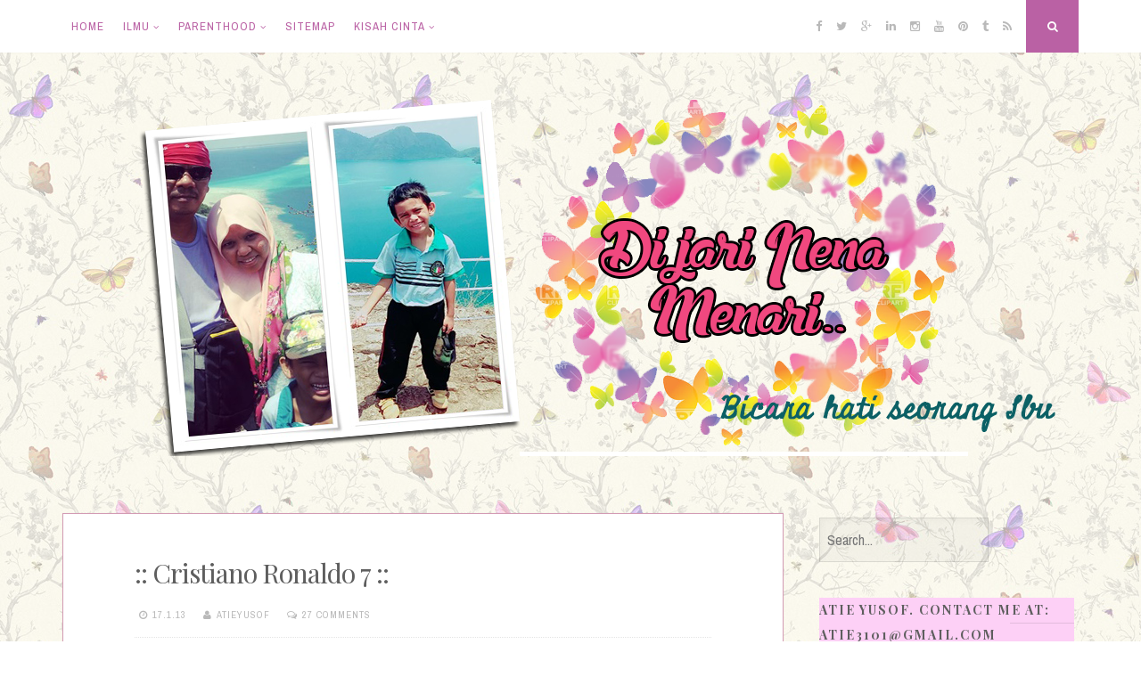

--- FILE ---
content_type: text/html; charset=UTF-8
request_url: https://atieyusoffamily.blogspot.com/2013/01/cristiano-ronaldo-7.html
body_size: 52234
content:
<!DOCTYPE html>
<html dir='ltr' lang='en-US' xmlns='http://www.w3.org/1999/xhtml' xmlns:b='http://www.google.com/2005/gml/b' xmlns:data='http://www.google.com/2005/gml/data' xmlns:expr='http://www.google.com/2005/gml/expr'>
<head>
<link href='https://www.blogger.com/static/v1/widgets/2944754296-widget_css_bundle.css' rel='stylesheet' type='text/css'/>
<meta charset='UTF-8'/>
<meta content='width=device-width, initial-scale=1, maximum-scale=1' name='viewport'/>
<meta content='text/html; charset=UTF-8' http-equiv='Content-Type'/>
<meta content='blogger' name='generator'/>
<link href='https://atieyusoffamily.blogspot.com/favicon.ico' rel='icon' type='image/x-icon'/>
<link href='http://atieyusoffamily.blogspot.com/2013/01/cristiano-ronaldo-7.html' rel='canonical'/>
<link rel="alternate" type="application/atom+xml" title="Di Jari Pena Menari - Atom" href="https://atieyusoffamily.blogspot.com/feeds/posts/default" />
<link rel="alternate" type="application/rss+xml" title="Di Jari Pena Menari - RSS" href="https://atieyusoffamily.blogspot.com/feeds/posts/default?alt=rss" />
<link rel="service.post" type="application/atom+xml" title="Di Jari Pena Menari - Atom" href="https://www.blogger.com/feeds/6852196935720652588/posts/default" />

<link rel="alternate" type="application/atom+xml" title="Di Jari Pena Menari - Atom" href="https://atieyusoffamily.blogspot.com/feeds/6161464363659151634/comments/default" />
<!--Can't find substitution for tag [blog.ieCssRetrofitLinks]-->
<link href='https://blogger.googleusercontent.com/img/b/R29vZ2xl/AVvXsEgo7_HmNhPqGGrpqhwCrzDlGRngTS75eoc84FoHoPtgQS9i1ECQvVE0RGI8hCVQnw-CB2D4NauM4H8hzoJQZokPFSGdFzpXicsNzuTM0Ibb1Cx2fhNWjeb7IgmiBmKbhvck__Nz7aaDcA/s640/312369_478448558859698_288742705_n.jpg' rel='image_src'/>
<meta content='http://atieyusoffamily.blogspot.com/2013/01/cristiano-ronaldo-7.html' property='og:url'/>
<meta content='::  Cristiano Ronaldo 7 ::' property='og:title'/>
<meta content=' AssaLamualaikum...   Siapa tak kenal dengan Cristiano Ronaldo? Aku yang tak seberapa minat bola ni pun kenal akan beliau..     Kehebatan CR...' property='og:description'/>
<meta content='https://blogger.googleusercontent.com/img/b/R29vZ2xl/AVvXsEgo7_HmNhPqGGrpqhwCrzDlGRngTS75eoc84FoHoPtgQS9i1ECQvVE0RGI8hCVQnw-CB2D4NauM4H8hzoJQZokPFSGdFzpXicsNzuTM0Ibb1Cx2fhNWjeb7IgmiBmKbhvck__Nz7aaDcA/w1200-h630-p-k-no-nu/312369_478448558859698_288742705_n.jpg' property='og:image'/>
<link href="//fonts.googleapis.com/css?family=Playfair+Display:400,700%7CArchivo+Narrow:400,700" rel="stylesheet" type="text/css">
<link href='//maxcdn.bootstrapcdn.com/font-awesome/4.3.0/css/font-awesome.min.css' rel='stylesheet'/>
<title>::  Cristiano Ronaldo 7 :: ~ Di Jari Pena Menari</title>
<!--[if lt IE 9]> <script src="http://html5shim.googlecode.com/svn/trunk/html5.js"></script> <![endif]-->
<style id='page-skin-1' type='text/css'><!--
/*
-----------------------------------------------
Template Name  : Nucleare
Author         : NewBloggerThemes.com
Author URL     : http://newbloggerthemes.com/
Theme URL      : http://newbloggerthemes.com/nucleare-blogger-template/
Created Date   : Monday, April 13, 2015
License        : GNU General Public License v2 or later
This template is free for both personal and commercial use, But to satisfy the 'attribution' clause of the license, you are required to keep the footer links intact which provides due credit to its authors.
----------------------------------------------- */
body#layout ul{list-style-type:none;list-style:none}
body#layout ul li{list-style-type:none;list-style:none}
body#layout #headerbwrap {height:auto;}
body#layout #content {}
body#layout .theNavigationBar {display:none;}
body#layout #search-fullnbt {display:none;}
/* Variable definitions
====================
*/
/* Use this with templates/template-twocol.html */
.section, .widget {
margin:0;
padding:0;
}
/*--------------------------------------------------------------
1.0 Reset
--------------------------------------------------------------*/
html, body, div, span, applet, object, iframe,
h1, h2, h3, h4, h5, h6, p, blockquote, pre,
a, abbr, acronym, address, big, cite, code,
del, dfn, em, font, ins, kbd, q, s, samp,
small, strike, strong, sub, sup, tt, var,
dl, dt, dd, ol, ul, li,
fieldset, form, label, legend,
table, caption, tbody, tfoot, thead, tr, th, td {
border: 0;
font-family: inherit;
font-size: 100%;
font-style: inherit;
font-weight: inherit;
margin: 0;
outline: 0;
padding: 0;
vertical-align: baseline;
}
html {
font-size: 62.5%; /* Corrects text resizing oddly in IE6/7 when body font-size is set using em units http://clagnut.com/blog/348/#c790 */
overflow-y: scroll; /* Keeps page centered in all browsers regardless of content height */
-webkit-text-size-adjust: 100%; /* Prevents iOS text size adjust after orientation change, without disabling user zoom */
-ms-text-size-adjust:     100%; /* www.456bereastreet.com/archive/201012/controlling_text_size_in_safari_for_ios_without_disabling_user_zoom/ */
box-sizing: border-box; /* Apply a natural box layout model to the document; see http://www.paulirish.com/2012/box-sizing-border-box-ftw/ */
}
*,
*:before,
*:after { /* Inherit box-sizing to make it easier to change the property for components that leverage other behavior; see http://css-tricks.com/inheriting-box-sizing-probably-slightly-better-best-practice/ */
box-sizing: inherit;
}
body {
background:url(https://blogger.googleusercontent.com/img/b/R29vZ2xl/AVvXsEj8TGeyKXhFzo8T2zIVoQPMtpY5t1uMYxrDV3F2pKsSWkvCP6vwq2P3fbKz4kkjT-CqvVw3LRjczDgANi-QBP8pMzXZgNXvheCq_ZlEB44g8wQ6Oa0qteLXK1RWUYbkRymbW3VcNHIHEA/s1600/Untitled-3.png); /* Fallback for when there is no custom background color defined. */
}
article,
aside,
details,
figcaption,
figure,
footer,
header,
main,
nav,
section {
display: block;
}
ol,
ul {
list-style: none;
}
table { /* tables still need 'cellspacing="0"' in the markup */
border-collapse: separate;
border-spacing: 0;
max-width: 100%;
}
table th, table td {
border: 1px solid rgba(0,0,0,.05);
text-align: center;
padding: 5px 0;
}
table th {
background: rgba(0,0,0,.05);
}
caption,
th,
td {
font-weight: normal;
text-align: left;
}
blockquote:before,
blockquote:after,
q:before,
q:after {
content: "";
}
blockquote,
q {
quotes: "" "";
}
a:focus {
outline: thin dotted;
}
a:hover,
a:active {
outline: 0;
}
a img {
border: 0;
}
/*--------------------------------------------------------------
Typography
--------------------------------------------------------------*/
body,
button,
input,
select,
textarea {
color: #5e5e5e;
font-family: 'Archivo Narrow', sans-serif;
font-size: 16px;
font-size: 1.6rem;
line-height: 2;
text-rendering: optimizeLegibility;
}
.smallPart {
font-size: 11px;
font-size: 1.1rem;
line-height: 1.5;
letter-spacing: 1px;
text-transform: uppercase;
color: #b9b9b9;
}
.smallPart a {
color: #b9b9b9;
}
.site-infonbt {
color: #5e5e5e !important;
text-align: center;
padding-top: 15px;
}
.site-infonbt a, .site-infonbt a:hover {
color: #ba61a4 !important;
}
.site-infonbt a:hover {
border-bottom: 1px dotted;
}
h1,
h2,
h3,
h4,
h5,
h6 {
clear: both;
font-weight: 400;
font-family: 'Playfair Display', serif;
}
h1 {font-size: 30px; font-size: 3.0rem; line-height: 1.5;}
h2 {font-size: 26px; font-size: 2.6rem;}
h3 {font-size: 22px; font-size: 2.2rem;}
h4 {font-size: 17px; font-size: 1.7rem;}
h5 {font-size: 15px; font-size: 1.5rem;}
h6 {font-size: 12px; font-size: 1.2rem;}
p {
margin-bottom: 1.5em;
}
b,
strong {
font-weight: bold;
}
dfn,
cite,
em,
i {
font-style: italic;
}
blockquote {
display: block;
padding: 1.5em 1.5em 1.5em 3.5em;
margin: 0 0 1.5em;
position: relative;
border-left: 5px solid #ba61a4;
border-right: 2px solid #ba61a4;
font-style: italic;
}
blockquote::before {
content: "\201C";
font-size: 60px;
line-height: 1;
font-weight: bold;
position: absolute;
left: 10px;
top: 10px;
}
address {
margin: 0 0 1.5em;
}
pre {
background: #eee;
font-family: "Courier 10 Pitch", Courier, monospace;
font-size: 15px;
font-size: 1.5rem;
line-height: 1.6;
margin-bottom: 1.6em;
max-width: 100%;
overflow: auto;
padding: 1.6em;
}
code,
kbd,
tt,
var {
font-family: Monaco, Consolas, "Andale Mono", "DejaVu Sans Mono", monospace;
font-size: 15px;
font-size: 1.5rem;
}
abbr,
acronym {
border-bottom: 1px dotted #666;
cursor: help;
}
mark,
ins {
background: #fff9c0;
text-decoration: none;
}
sup,
sub {
font-size: 75%;
height: 0;
line-height: 0;
position: relative;
vertical-align: baseline;
}
sup {
bottom: 1ex;
}
sub {
top: .5ex;
}
small {
font-size: 75%;
}
big {
font-size: 125%;
}
/*--------------------------------------------------------------
Elements
--------------------------------------------------------------*/
.spaceLeft {
padding-left: 5px;
}
.spaceRight {
padding-right: 5px;
}
.spaceLeftRight {
padding: 0 5px;
}
hr {
background-color: #ccc;
border: 0;
height: 1px;
margin-bottom: 1.5em;
}
ul,
ol {
margin: 0 0 1.5em 3em;
}
ul {
list-style: disc;
}
ol {
list-style: decimal;
}
li > ul,
li > ol {
margin-bottom: 0;
margin-left: 1.5em;
}
dt {
font-weight: bold;
}
dd {
margin: 0 1.5em 1.5em;
}
img {
height: auto; /* Make sure images are scaled correctly. */
max-width: 100%; /* Adhere to container width. */
}
figure {
margin: 0;
}
table {
margin: 0 0 1.5em;
width: 100%;
}
th {
font-weight: bold;
}
/*--------------------------------------------------------------
Forms
--------------------------------------------------------------*/
button,
input,
select,
textarea {
font-size: 100%; /* Corrects font size not being inherited in all browsers */
margin: 0; /* Addresses margins set differently in IE6/7, F3/4, S5, Chrome */
vertical-align: baseline; /* Improves appearance and consistency in all browsers */
}
button,
input[type="button"],
input[type="reset"],
input[type="submit"] {
border: 0;
border-radius: 0;
background: #ba61a4;
color: #ffffff;
padding: 1em 1.5em;
cursor: pointer; /* Improves usability and consistency of cursor style between image-type 'input' and others */
-webkit-appearance: button; /* Corrects inability to style clickable 'input' types in iOS */
font-size: 12px;
font-size: 1.2rem;
line-height: 1;
outline: none;
-o-transition: background .3s ease-in-out;
-moz-transition: background .3s ease-in-out;
-webkit-transition: background .3s ease-in-out;
transition: background .3s ease-in-out;
}
button:hover,
input[type="button"]:hover,
input[type="reset"]:hover,
input[type="submit"]:hover {
background: #b9b9b9;
}
button:focus,
input[type="button"]:focus,
input[type="reset"]:focus,
input[type="submit"]:focus,
button:active,
input[type="button"]:active,
input[type="reset"]:active,
input[type="submit"]:active {
background: #b9b9b9;
}
input[type="checkbox"],
input[type="radio"] {
padding: 0; /* Addresses excess padding in IE8/9 */
}
input[type="search"] {
-webkit-appearance: none; /* Addresses appearance set to searchfield in S5, Chrome */
box-sizing: content-box;
}
input[type="search"]::-webkit-search-decoration { /* Corrects inner padding displayed oddly in S5, Chrome on OSX */
-webkit-appearance: none;
}
input[type="text"],
input[type="email"],
input[type="url"],
input[type="password"],
input[type="search"],
textarea {
-webkit-appearance: none;
border: 1px solid rgba(0,0,0,.1);
border-radius: 0;
outline: none;
color: #b9b9b9;
background: rgba(0,0,0,.03);
-o-transition: border .3s ease-in-out;
-moz-transition: border .3s ease-in-out;
-webkit-transition: border .3s ease-in-out;
transition: border .3s ease-in-out;
-webkit-box-shadow: inset 5px 5px 10px -5px rgba(0,0,0,0.05);
-moz-box-shadow: inset 5px 5px 10px -5px rgba(0,0,0,0.05);
box-shadow: inset 5px 5px 10px -5px rgba(0,0,0,0.05);
}
input[type="text"]:focus,
input[type="email"]:focus,
input[type="url"]:focus,
input[type="password"]:focus,
input[type="search"]:focus,
textarea:focus {
color: #5e5e5e;
border: 1px solid #ba61a4;
}
input[type="text"],
input[type="email"],
input[type="url"],
input[type="password"],
input[type="search"] {
padding: 8px;
}
textarea {
overflow: auto; /* Removes default vertical scrollbar in IE6/7/8/9 */
padding-left: 8px;
vertical-align: top; /* Improves readability and alignment in all browsers */
width: 100%;
}
#search-fullnbt input[type="search"] {
background: transparent;
font-size: 125%;
line-height: 1;
border-radius: 0px;
padding: 1em 0;
width: 100%;
border: 0;
border-bottom: 1px solid rgba(0,0,0,.1);
box-shadow: none;
}
/*--------------------------------------------------------------
Navigation
--------------------------------------------------------------*/
/*--------------------------------------------------------------
Links
--------------------------------------------------------------*/
a, .entry-title a:hover, .entry-title a:focus {
color: #ba61a4;
text-decoration: none;
-o-transition: color .3s ease-in-out;
-moz-transition: color .3s ease-in-out;
-webkit-transition: color .3s ease-in-out;
transition: color .3s ease-in-out;
}
a:hover,
a:focus,
a:active,
.entry-title a {
color: #5e5e5e;
}
/*--------------------------------------------------------------
Menus
--------------------------------------------------------------*/
.theNavigationBlock {
width: 100%;
max-width: 1140px;
margin: 0 auto;
}
.main-navigation {
clear: both;
display: block;
float: left;
}
.main-navigation ul {
list-style: none;
margin: 0;
}
.main-navigation li {
float: left;
position: relative;
background: #ffffff;
}
.main-navigation ul ul li {
box-shadow: 0px 0px 2px rgba(0,0,0,.05);
}
.main-navigation li a:not(:last-child):after {
content: "\f107";
font-family: FontAwesome;
margin: 0 0 0 4px;
font-size: 10px;
}
.main-navigation ul ul li a:not(:last-child):after {
content: "\f105";
margin: 2px 0 0 4px;
float: right;
}
.main-navigation a {
display: block;
text-decoration: none;
padding: 1.5em .8em;
font-size: 13px;
font-size: 1.3rem;
line-height: 1.6;
text-transform: uppercase;
letter-spacing: 1px;
-o-transition: color .3s ease-in-out, background .3s ease-in-out;
-moz-transition: color .3s ease-in-out, background .3s ease-in-out;
-webkit-transition: color .3s ease-in-out, background .3s ease-in-out;
transition: color .3s ease-in-out, background .3s ease-in-out;
}
.main-navigation ul ul {
float: left;
position: absolute;
top:59px;
left: auto;
z-index: 99999;
visibility:hidden;
opacity:0;
transition:visibility 0s linear 0.2s,opacity 0.2s linear, transform 0.2s linear;
-webkit-transform: translate3d(0,20px,0);
transform: translate3d(0,20px,0);
}
.main-navigation div > ul > li > ul {
padding-top: 15px;
}
.main-navigation div > ul > li > ul > li:first-child {
border-top: 2px solid #ba61a4;
}
.main-navigation div > ul > li > ul::before {
content: "";
position: absolute;
top: 10px;
left: 30px;
border-left-width: 3px;
border-left-style: solid;
border-left-color: transparent;
border-bottom-width: 5px;
border-bottom-style: solid;
border-bottom-color: #ba61a4;
}
.main-navigation div > ul > li > ul::after {
content: "";
position:absolute;
top: 10px;
left: 33px;
border-right-width: 3px;
border-right-style: solid;
border-right-color: transparent;
border-bottom-width: 5px;
border-bottom-style: solid;
border-bottom-color: #ba61a4;
}
.main-navigation ul ul ul {
left: 100%;
top: 0;
visibility:hidden;
opacity:0;
transition:visibility 0s linear 0.2s,opacity 0.2s linear, transform 0.2s linear;
-webkit-transform: translate3d(20px,0,0);
transform: translate3d(20px,0,0);
}
.main-navigation ul ul a {
width: 230px;
padding: 1em 1.5em;
}
.main-navigation ul li:hover > ul, .main-navigation ul li:focus > ul, .main-navigation ul li:active > ul, .main-navigation ul li.focus > ul {
visibility:visible;
opacity:1;
transition-delay:0s;
-webkit-transform: translate3d(0,0,0);
transform: translate3d(0,0,0);
}
.main-navigation ul ul li:hover > ul, .main-navigation ul ul li:focus > ul, .main-navigation ul ul li:active > ul, .main-navigation ul ul li.focus > ul  {
visibility:visible;
opacity:1;
transition-delay:0s;
-webkit-transform: translate3d(0,0,0);
transform: translate3d(0,0,0);
}
.main-navigation ul li:hover > a,
.main-navigation ul li.focus > a,
.main-navigation li.current-menu-item > a,
.main-navigation li.current-menu-parent > a,
.main-navigation li.current-page-ancestor > a,
.main-navigation .current_page_item > a,
.main-navigation .current_page_parent > a {
background: rgba(0,0,0,.03);
color: #5e5e5e;
}
/* Small menu */
.menu-toggle {
display: none;
}
.menu-toggle:focus, .menu-toggle:hover {
background: #ba61a4;
color: #ffffff;
}
@media screen and (max-width: 782px) {
.menu-toggle,
.main-navigation.toggled .nav-menu {
display: block;
width: 100%;
float:left;
}
.menu-toggle {
background: #ffffff;
color: #b9b9b9;
}
.main-navigation ul {
display: none;
}
}
/*--------------------------------------------------------------
Accessibility
--------------------------------------------------------------*/
/* Text meant only for screen readers */
.screen-reader-text {
clip: rect(1px, 1px, 1px, 1px);
position: absolute !important;
height: 1px;
width: 1px;
overflow: hidden;
}
.screen-reader-text:hover,
.screen-reader-text:active,
.screen-reader-text:focus {
background-color: #f1f1f1;
border-radius: 3px;
box-shadow: 0 0 2px 2px rgba(0, 0, 0, 0.6);
clip: auto !important;
color: #21759b;
display: block;
font-size: 14px;
font-size: 1.4rem;
font-weight: bold;
height: auto;
left: 5px;
line-height: normal;
padding: 15px 23px 14px;
text-decoration: none;
top: 5px;
width: auto;
z-index: 100000; /* Above WP toolbar */
}
/*--------------------------------------------------------------
Clearings
--------------------------------------------------------------*/
.clear:before,
.clear:after,
.entry-content:before,
.entry-content:after,
.site-headernbt:before,
.site-headernbt:after,
.site-contentnbt:before,
.site-contentnbt:after,
.site-footernbt:before,
.site-footernbt:after,
.entry-bottomnbt:before,
.entry-bottomnbt:after {
content: "";
display: table;
}
.clear:after,
.entry-content:after,
.site-headernbt:after,
.site-contentnbt:after,
.site-footernbt:after,
.entry-bottomnbt:after {
clear: both;
}
/*--------------------------------------------------------------
Widgets
--------------------------------------------------------------*/
.widget-areanbt .widget {
margin: 0 0 2.5em;
}
/* Make sure select elements fit in widgets */
.widget select {
max-width: 100%;
}
/* Search widget */
.widget_search .search-submitnbt {
display: none;
}
/*--------------------------------------------------------------
Content
--------------------------------------------------------------*/
.sitenbt {
max-width: 1140px;
margin:7em auto 3em;
}
.theNavigationBar {
z-index: 9999;
position: fixed;
width: 100%;
left: 0;
top:0;
background: #ffffff;
box-shadow: 0px 0px 2px rgba(0,0,0,.05);
}
header.site-headernbt {
margin-bottom: 4em;
}
.theNavigationSocial {
float: right;
font-size: 13px;
font-size: 1.3rem;
line-height: 1.6;
}
.theNavigationSocial a {
padding: 1.5em .5em;
display: inline-block;
color: #b9b9b9;
}
.theNavigationSocial a:hover {
color: #ba61a4;
}
.theNavigationSocial .top-searchnbt {
display: inline-block;
background: #ba61a4;
color: #ffffff;
margin-left: .5em;
width: 59px;
height: 59px;
text-align: center;
padding: 1.5em .5em;
cursor: pointer;
-o-transition: background .3s ease-in-out;
-moz-transition: background .3s ease-in-out;
-webkit-transition: background .3s ease-in-out;
transition: background .3s ease-in-out;
}
.theNavigationSocial .top-searchnbt:hover, .theNavigationSocial .top-searchnbt:focus {
background: #b9b9b9;
}
.site-titlenbt {
font-size: 50px;
letter-spacing: -2px;
}
.site-descriptionnbt {
font-size: 13px;
font-size: 1.3rem;
line-height: 1.6;
text-transform: uppercase;
letter-spacing: 2px;
}
.site-brandingnbt {
text-align: center;
}
.content-areanbt {
float: left;
width: 71%;
}
.widget-areanbt {
float: left;
padding:5px;
width: 26%;
margin-left: 3%;
}
.entry-header, .entry-content, .entry-footernbt {
padding: 0 5em;
}
.posted-onnbt, .bylinenbt {
margin-right: 10px;
}
.floatLeft {
float: left;
}
.readMoreLink {
float: right;
background: #ba61a4;
padding: 1em 1.5em;
-o-transition: background .3s ease-in-out;
-moz-transition: background .3s ease-in-out;
-webkit-transition: background .3s ease-in-out;
transition: background .3s ease-in-out;
}
.readMoreLink a, .readMoreLink a:hover {
color: #ffffff !important;
}
.readMoreLink:hover {
background: #b9b9b9;
}
.entry-categorynbt {
padding-bottom: 1.5em;
text-transform: uppercase;
font-size: 13px;
font-size: 1.3rem;
line-height: 1.7;
letter-spacing: 2px;
font-weight: 700;
}
.entry-metanbt {
padding-top: 1.5em;
padding-bottom: 1.5em;
border-bottom: 1px dotted rgba(0,0,0,.1);
}
.entry-page-title {
padding-bottom: 1.5em;
border-bottom: 1px dotted rgba(0,0,0,.1);
}
.entry-bottomnbt {
padding-top: 1.5em;
border-top: 1px dotted rgba(0,0,0,.1);
}
.entry-header {
padding-top: 1.5em;
position: relative;
overflow: hidden;
clear: both;
}
.entry-footernbt {
padding-bottom: 2.5em;
}
.entry-title, .page-title {
letter-spacing: -1px;
}
#toTopnbt:hover {
text-decoration: none;
}
#toTopnbt {
display: none;
position: fixed;
bottom: 2em;
right: 1.5em;
width: 4rem;
height: 4rem;
line-height: 4rem;
text-decoration: none;
text-align: center;
cursor: pointer;
background: #ffffff;
box-shadow: 0px 0px 2px rgba(0,0,0,.05);
-o-transition: border .3s ease-in-out;
-moz-transition: border .3s ease-in-out;
-webkit-transition: border .3s ease-in-out;
transition: border .3s ease-in-out;
}
.edit-linknbt {
display: block;
}
figure.entry-featuredImg {
background: #ba61a4;
position: relative;
float: left;
width: 100%;
overflow: hidden;
text-align: center;
}
figure.entry-featuredImg:after {
content: "";
position: absolute;
bottom: -1em;
left: 5em;
background: #ffffff;
z-index: 99;
width: 2em;
height: 2em;
-ms-transform: rotate(45deg);
-webkit-transform: rotate(45deg);
transform: rotate(45deg);
}
figure.entry-featuredImg img {
width: 100%;
opacity: 1;
display: block;
-webkit-transition: opacity 0.35s;
transition: opacity 0.35s;
}
figure.entry-featuredImg:hover a img {
opacity: 0.7;
}
figure.entry-featuredImg figcaption {
padding: 2em;
color: #ffffff;
text-transform: uppercase;
letter-spacing: 2px;
-webkit-backface-visibility: hidden;
backface-visibility: hidden;
position: absolute;
top: 0;
left: 0;
width: 100%;
height: 100%;
}
figure.entry-featuredImg figcaption::before,
figure.entry-featuredImg figcaption::after {
position: absolute;
top: 2em;
right: 2em;
bottom: 2em;
left: 2em;
content: '';
opacity: 0;
-webkit-transition: opacity 0.35s, -webkit-transform 0.35s;
transition: opacity 0.35s, transform 0.35s;
}
figure.entry-featuredImg figcaption::before {
border-top: 1px solid #ffffff;
border-bottom: 1px solid #ffffff;
-webkit-transform: scale(0,1);
transform: scale(0,1);
}
figure.entry-featuredImg figcaption::after {
border-right: 1px solid #ffffff;
border-left: 1px solid #ffffff;
-webkit-transform: scale(1,0);
transform: scale(1,0);
}
figure.entry-featuredImg p {
padding: 0;
margin: 0;
position: absolute;
font-size: 50px;
margin-left: -22px;
margin-top: -45px;
width: 44px;
height: 90px;
top: 50%;
left: 50%;
color: #ffffff;
opacity: 0;
-webkit-transition: opacity 0.35s, -webkit-transform 0.35s;
transition: opacity 0.35s, transform 0.35s;
-webkit-transform: translate3d(0,20px,0);
transform: translate3d(0,20px,0);
}
figure.entry-featuredImg:hover figcaption::before,
figure.entry-featuredImg:hover figcaption::after {
opacity: 1;
-webkit-transform: scale(1);
transform: scale(1);
}
figure.entry-featuredImg:hover p {
opacity: 1;
-webkit-transform: translate3d(0,0,0);
transform: translate3d(0,0,0);
}
#search-fullnbt {
background: rgba(255,255,255,0.9);
position: fixed;
width: 100%;
height: 100%;
left: 0;
top: 0;
z-index: 99999;
display: none;
}
.search-containernbt {
position: relative;
top: 47%;
width: 100%;
max-width: 930px;
padding: 0 1.5em;
margin: 0 auto;
}
#close-search {
display: inline-block;
cursor: pointer;
float: right;
padding-top: .5em;
}
/*--------------------------------------------------------------
Posts and pages
--------------------------------------------------------------*/
.hentry {
margin: 0 0 2.5em;
padding-bottom: 1.8em;
background: #ffffff;
border:1px solid #d39bb4;
-webkit-box-shadow: 0px 0px 2px rgba(0,0,0,.05);
-moz-box-shadow: 0px 0px 2px rgba(0,0,0,.05);
box-shadow: 0px 0px 2px rgba(0,0,0,.05);
}
.entry-content {
margin: 1.5em 0 0;
}
/*--------------------------------------------------------------
Asides
--------------------------------------------------------------*/
.widget-areanbt .widget ul {
margin: 0;
padding: 0;
list-style-type: none;
}
.widget-areanbt .widget ul li {
border-bottom: 1px dotted rgba(0,0,0,.1);
padding: 0.7em 0;
}
.widget-areanbt .widget ul li:last-child {
border-bottom: 0px;
}
.widget-areanbt .widget ul li ul.sub-menu, .widget-areanbt .widget ul li ul.children {
padding-left: 5%;
}
.widget-areanbt .widget ul li ul.sub-menu li, .widget-areanbt .widget ul li ul.children li {
padding-top: 1em;
}
.widget-titlenbt {
overflow: hidden;
letter-spacing: 2px;
text-transform: uppercase;
margin-bottom: 1em;
}
.widget-titlenbt h2 {
font-size: 16px;
font-weight:bold;
font-size: 1.4rem;
}
.widget-titlenbt h3 {
font-size: 14px;
font-size: 1.4rem;
}
.widget-titlenbt span {
position: relative;
background:#fdd0f6;
display: inline-block;
}
.widget-titlenbt span:after {
content: "";
position: absolute;
top: 50%;
border-bottom: 1px solid;
border-color: rgba(0,0,0,.1);
width: 319px;
margin: 0px 15px;
}
/*--------------------------------------------------------------
12.0 Media
--------------------------------------------------------------*/
/* Make sure embeds and iframes fit their containers */
embed,
iframe,
object {
max-width: 100%;
}
@media all and (max-width: 1140px) {
.sitenbt {
padding: 0 1em;
}
}
@media all and (max-width: 985px) {
.content-areanbt {
float: left;
width: 100%;
}
.widget-areanbt {
float: left;
width: 100%;
margin-left: 0;
}
#secondarynbt {
margin-top: 1.5em;
-webkit-column-count: 2;
-webkit-column-gap: 15px;
-moz-column-count: 2;
-moz-column-gap: 15px;
column-count: 2;
column-gap: 15px;
}
#secondarynbt .widget {
-webkit-column-break-inside: avoid;
-moz-column-break-inside: avoid;
column-break-inside: avoid;
padding: 0 0.75em;
}
}
@media all and (max-width: 782px) {
.theNavigationBar {
position:fixed;
}
.theNavigationSocial {
position:fixed;
right: 0;
top: 0;
}
.theNavigationSocial .top-searchnbt {
margin-left: .2em;
}
.menu-toggle, .theNavigationSocial .top-searchnbt {
width: 50px;
height: 50px;
}
.theNavigationSocial a, .menu-toggle, .theNavigationSocial .top-searchnbt {
padding: 1.2em .2em;
}
.main-navigation {
float: none;
}
.main-navigation a {
border-bottom: 1px solid rgba(0,0,0,.05);
}
.main-navigation li {
width: 100%;
}
.main-navigation ul ul, .main-navigation ul ul ul {
float: none;
position: relative;
top: 0;
left: 0;
visibility: visible;
opacity: 1;
display: block;
-webkit-transform: translate3d(0,0,0);
transform: translate3d(0,0,0);
padding-left: 5%;
}
.main-navigation div > ul > li > ul {
padding-top: 0;
}
.main-navigation div > ul > li > ul > li:first-child {
border-top: 0 !important;
}
.main-navigation div > ul > li > ul::before, .main-navigation div > ul > li > ul::after, .main-navigation li a:not(:last-child):after, .main-navigation ul ul li a:not(:last-child):after {
display: none;
}
.main-navigation ul ul a {
width: 100%;
padding: 1.5em .8em;
}
}
@media all and (max-width: 767px) {
#secondarynbt {
-webkit-column-count: auto;
-webkit-column-gap: initial;
-moz-column-count: auto;
-moz-column-gap: initial;
column-count: auto;
column-gap: initial;
}
#secondarynbt .widget {
-webkit-column-break-inside: initial;
-moz-column-break-inside: initial;
column-break-inside: initial;
padding: 0;
}
.widget-titlenbt span:after {
width: 700px;
}
.entry-header, .entry-content, .entry-footernbt {
padding: 0 2.5em;
}
.entry-header {
padding-top: 2.5em;
}
.entry-footernbt {
padding-bottom: 1.25em;
}
figure.entry-featuredImg:after {
left: 2.5em;
}
h1 {font-size: 23px; font-size: 2.3rem;}
h2 {font-size: 20px; font-size: 2.0rem;}
h3 {font-size: 17px; font-size: 1.7rem;}
h4 {font-size: 15px; font-size: 1.5rem;}
h5 {font-size: 12px; font-size: 1.2rem;}
h6 {font-size: 10px; font-size: 1.0rem;}
figure.entry-featuredImg:after {
bottom: -.5em;
width: 1em;
height: 1em;
}
.sitenbt {
margin: 5em auto 3em;
}
header.site-headernbt {
margin-bottom: 2em;
}
.site-titlenbt {
font-size: 30px;
letter-spacing: -1px;
}
.sticky .entry-header:before {
font-size: 25px;
}
}
@media all and (max-width: 579px) {
.sitenbt, #secondarynbt {
padding: 0 0.5em;
}
.entry-header, .entry-content, .entry-footernbt {
padding: 0 1em;
}
.entry-header {
padding-top: 1.5em;
}
.entry-footernbt {
padding-bottom: 0.8em;
}
figure.entry-featuredImg:after {
left: 1em;
}
.entry-metanbt > span {
display: block !important;
margin-bottom: 0.3em;
}
.widget-titlenbt span:after {
width: 400px;
}
}
h2.date-header {
margin: 10px 0px;
display: none;
}
.main .widget {
margin: 0 0 5px;
padding: 0 0 2px;
}
.main .Blog {
border-bottom-width: 0;
}
#header .description {
}
/* Comments----------------------------------------------- */
#comments {
padding:20px;
margin-bottom:20px;
background: #ffffff;
border:1px solid #d39bb4;
-webkit-box-shadow: 0px 0px 2px rgba(0,0,0,.05);
-moz-box-shadow: 0px 0px 2px rgba(0,0,0,.05);
box-shadow: 0px 0px 2px rgba(0,0,0,.05);
}
#comments h4 {
font-size:22px;
margin-bottom:10px;
}
#comments ol {
margin-left: 0;
}
.deleted-comment {
font-style: italic;
color: gray;
}
#blog-pager-newer-link {
float: left;
}
#blog-pager-older-link {
float: right;
}
#blog-pager {
text-align: center;
padding:5px;
margin:10px 0;
}
.feed-links {
clear: both;
}
.comment-form {
}
#navbar-iframe {
height: 0;
visibility: hidden;
display: none;
}
.author-profile {
background: #f6f6f6;
border: 1px solid #eee;
margin: 10px 0 10px 0;
padding: 8px;
overflow: hidden;
}
.author-profile img {
border: 1px solid #ddd;
float: left;
margin-right: 10px;
}
.post-iconspbt {
margin: 5px 0 0 0;
padding: 0px 20px;
}
.post-locationpbt {
margin: 5px 0;
padding: 0px 20px;
}
.related-postbwrap {
margin: 10px auto 0;
padding: 10px 20px;
}
.related-postbwrap h4 {
font-weight: bold;
margin: 10px 0;
}
.related-post-style-2,.related-post-style-2 li {
list-style: none;
margin: 0;
padding: 0;
}
.related-post-style-2 li {
border-top: 0px solid #eee;
overflow: hidden;
padding: 10px 0px;
}
.related-post-style-2 li:first-child {
border-top: none;
}
.related-post-style-2 .related-post-item-thumbnail {
width: 80px;
height: 80px;
max-width: none;
max-height: none;
background-color: transparent;
border: none;
float: left;
margin: 2px 10px 0 0;
padding: 0;
}
.related-post-style-2 .related-post-item-title {
font-weight: normal;
font-size: 100%;
}
.related-post-style-2 .related-post-item-summary {
display: block;
}
.pbtsharethisbutt {
overflow: hidden;
padding: 10px 0 5px;
margin: 0;
}
.pbtsharethisbutt ul {
list-style: none;
list-style-type: none;
margin: 0;
padding: 0;
}
.pbtsharethisbutt ul li {
float: left;
margin: 0;
padding: 0;
}
.pbtsharethisbutt ul li a {
padding: 0 10px;
display: inline-block;
}
.pbtsharethisbutt ul li a:hover {
}
.separator a[style="margin-left: 1em; margin-right: 1em;"] {margin-left: auto!important;margin-right: auto!important;}
.separator a[style="clear: left; float: left; margin-bottom: 1em; margin-right: 1em;"] {clear: none !important; float: none !important; margin-bottom: 0em !important; margin-right: 0em !important;}
.separator a[style="clear: left; float: left; margin-bottom: 1em; margin-right: 1em;"] img {float: left !important; margin: 0px 10px 10px 0px;}
.separator a[style="clear: right; float: right; margin-bottom: 1em; margin-left: 1em;"] {clear: none !important; float: none !important; margin-bottom: 0em !important; margin-left: 0em !important;}
.separator a[style="clear: right; float: right; margin-bottom: 1em; margin-left: 1em;"] img {float: right !important; margin: 0px 0px 10px 10px;}
.PopularPosts .widget-content ul li {
padding:6px 0px;
}
.reaction-buttons table{
border:none;
margin-bottom:5px;
}
.reaction-buttons table, .reaction-buttons td{
border:none !important;
}
.pbtthumbimg {
float:left;
margin:0px 10px 5px 0px;
padding:4px;
border:0px solid #eee;
background:none;
width:200px;
height:auto;
}
.CSS_LIGHTBOX {
z-index: 10000 !important;
}
::-webkit-scrollbar {
width: 9px;
height: 7px;
}
::-webkit-scrollbar {
width: 9px;
height: 7px;
}
::-webkit-scrollbar-button:start:decrement, ::-webkit-scrollbar-button:end:increment  {
height:10px;
width:10px;
display:block;
background: #ea84ca;
border:1px solid #842B00;
}
::-webkit-scrollbar-track-piece  {
background-color: #8a0d71;
border: 4px solid #fff;
}
::-webkit-scrollbar-thumb:vertical, ::-webkit-scrollbar-thumb:horizontal {
background-color: #bf89b6;
border: 1px groove #FE80DF;
}

--></style>
<script src='https://ajax.googleapis.com/ajax/libs/jquery/1.11.2/jquery.min.js' type='text/javascript'></script>
<script type='text/javascript'>
//<![CDATA[

/*! jQuery Migrate v1.2.1 | (c) 2005, 2013 jQuery Foundation, Inc. and other contributors | jquery.org/license */
jQuery.migrateMute===void 0&&(jQuery.migrateMute=!0),function(e,t,n){function r(n){var r=t.console;i[n]||(i[n]=!0,e.migrateWarnings.push(n),r&&r.warn&&!e.migrateMute&&(r.warn("JQMIGRATE: "+n),e.migrateTrace&&r.trace&&r.trace()))}function a(t,a,i,o){if(Object.defineProperty)try{return Object.defineProperty(t,a,{configurable:!0,enumerable:!0,get:function(){return r(o),i},set:function(e){r(o),i=e}}),n}catch(s){}e._definePropertyBroken=!0,t[a]=i}var i={};e.migrateWarnings=[],!e.migrateMute&&t.console&&t.console.log&&t.console.log("JQMIGRATE: Logging is active"),e.migrateTrace===n&&(e.migrateTrace=!0),e.migrateReset=function(){i={},e.migrateWarnings.length=0},"BackCompat"===document.compatMode&&r("jQuery is not compatible with Quirks Mode");var o=e("<input/>",{size:1}).attr("size")&&e.attrFn,s=e.attr,u=e.attrHooks.value&&e.attrHooks.value.get||function(){return null},c=e.attrHooks.value&&e.attrHooks.value.set||function(){return n},l=/^(?:input|button)$/i,d=/^[238]$/,p=/^(?:autofocus|autoplay|async|checked|controls|defer|disabled|hidden|loop|multiple|open|readonly|required|scoped|selected)$/i,f=/^(?:checked|selected)$/i;a(e,"attrFn",o||{},"jQuery.attrFn is deprecated"),e.attr=function(t,a,i,u){var c=a.toLowerCase(),g=t&&t.nodeType;return u&&(4>s.length&&r("jQuery.fn.attr( props, pass ) is deprecated"),t&&!d.test(g)&&(o?a in o:e.isFunction(e.fn[a])))?e(t)[a](i):("type"===a&&i!==n&&l.test(t.nodeName)&&t.parentNode&&r("Can't change the 'type' of an input or button in IE 6/7/8"),!e.attrHooks[c]&&p.test(c)&&(e.attrHooks[c]={get:function(t,r){var a,i=e.prop(t,r);return i===!0||"boolean"!=typeof i&&(a=t.getAttributeNode(r))&&a.nodeValue!==!1?r.toLowerCase():n},set:function(t,n,r){var a;return n===!1?e.removeAttr(t,r):(a=e.propFix[r]||r,a in t&&(t[a]=!0),t.setAttribute(r,r.toLowerCase())),r}},f.test(c)&&r("jQuery.fn.attr('"+c+"') may use property instead of attribute")),s.call(e,t,a,i))},e.attrHooks.value={get:function(e,t){var n=(e.nodeName||"").toLowerCase();return"button"===n?u.apply(this,arguments):("input"!==n&&"option"!==n&&r("jQuery.fn.attr('value') no longer gets properties"),t in e?e.value:null)},set:function(e,t){var a=(e.nodeName||"").toLowerCase();return"button"===a?c.apply(this,arguments):("input"!==a&&"option"!==a&&r("jQuery.fn.attr('value', val) no longer sets properties"),e.value=t,n)}};var g,h,v=e.fn.init,m=e.parseJSON,y=/^([^<]*)(<[\w\W]+>)([^>]*)$/;e.fn.init=function(t,n,a){var i;return t&&"string"==typeof t&&!e.isPlainObject(n)&&(i=y.exec(e.trim(t)))&&i[0]&&("<"!==t.charAt(0)&&r("$(html) HTML strings must start with '<' character"),i[3]&&r("$(html) HTML text after last tag is ignored"),"#"===i[0].charAt(0)&&(r("HTML string cannot start with a '#' character"),e.error("JQMIGRATE: Invalid selector string (XSS)")),n&&n.context&&(n=n.context),e.parseHTML)?v.call(this,e.parseHTML(i[2],n,!0),n,a):v.apply(this,arguments)},e.fn.init.prototype=e.fn,e.parseJSON=function(e){return e||null===e?m.apply(this,arguments):(r("jQuery.parseJSON requires a valid JSON string"),null)},e.uaMatch=function(e){e=e.toLowerCase();var t=/(chrome)[ \/]([\w.]+)/.exec(e)||/(webkit)[ \/]([\w.]+)/.exec(e)||/(opera)(?:.*version|)[ \/]([\w.]+)/.exec(e)||/(msie) ([\w.]+)/.exec(e)||0>e.indexOf("compatible")&&/(mozilla)(?:.*? rv:([\w.]+)|)/.exec(e)||[];return{browser:t[1]||"",version:t[2]||"0"}},e.browser||(g=e.uaMatch(navigator.userAgent),h={},g.browser&&(h[g.browser]=!0,h.version=g.version),h.chrome?h.webkit=!0:h.webkit&&(h.safari=!0),e.browser=h),a(e,"browser",e.browser,"jQuery.browser is deprecated"),e.sub=function(){function t(e,n){return new t.fn.init(e,n)}e.extend(!0,t,this),t.superclass=this,t.fn=t.prototype=this(),t.fn.constructor=t,t.sub=this.sub,t.fn.init=function(r,a){return a&&a instanceof e&&!(a instanceof t)&&(a=t(a)),e.fn.init.call(this,r,a,n)},t.fn.init.prototype=t.fn;var n=t(document);return r("jQuery.sub() is deprecated"),t},e.ajaxSetup({converters:{"text json":e.parseJSON}});var b=e.fn.data;e.fn.data=function(t){var a,i,o=this[0];return!o||"events"!==t||1!==arguments.length||(a=e.data(o,t),i=e._data(o,t),a!==n&&a!==i||i===n)?b.apply(this,arguments):(r("Use of jQuery.fn.data('events') is deprecated"),i)};var j=/\/(java|ecma)script/i,w=e.fn.andSelf||e.fn.addBack;e.fn.andSelf=function(){return r("jQuery.fn.andSelf() replaced by jQuery.fn.addBack()"),w.apply(this,arguments)},e.clean||(e.clean=function(t,a,i,o){a=a||document,a=!a.nodeType&&a[0]||a,a=a.ownerDocument||a,r("jQuery.clean() is deprecated");var s,u,c,l,d=[];if(e.merge(d,e.buildFragment(t,a).childNodes),i)for(c=function(e){return!e.type||j.test(e.type)?o?o.push(e.parentNode?e.parentNode.removeChild(e):e):i.appendChild(e):n},s=0;null!=(u=d[s]);s++)e.nodeName(u,"script")&&c(u)||(i.appendChild(u),u.getElementsByTagName!==n&&(l=e.grep(e.merge([],u.getElementsByTagName("script")),c),d.splice.apply(d,[s+1,0].concat(l)),s+=l.length));return d});var Q=e.event.add,x=e.event.remove,k=e.event.trigger,N=e.fn.toggle,T=e.fn.live,M=e.fn.die,S="ajaxStart|ajaxStop|ajaxSend|ajaxComplete|ajaxError|ajaxSuccess",C=RegExp("\\b(?:"+S+")\\b"),H=/(?:^|\s)hover(\.\S+|)\b/,A=function(t){return"string"!=typeof t||e.event.special.hover?t:(H.test(t)&&r("'hover' pseudo-event is deprecated, use 'mouseenter mouseleave'"),t&&t.replace(H,"mouseenter$1 mouseleave$1"))};e.event.props&&"attrChange"!==e.event.props[0]&&e.event.props.unshift("attrChange","attrName","relatedNode","srcElement"),e.event.dispatch&&a(e.event,"handle",e.event.dispatch,"jQuery.event.handle is undocumented and deprecated"),e.event.add=function(e,t,n,a,i){e!==document&&C.test(t)&&r("AJAX events should be attached to document: "+t),Q.call(this,e,A(t||""),n,a,i)},e.event.remove=function(e,t,n,r,a){x.call(this,e,A(t)||"",n,r,a)},e.fn.error=function(){var e=Array.prototype.slice.call(arguments,0);return r("jQuery.fn.error() is deprecated"),e.splice(0,0,"error"),arguments.length?this.bind.apply(this,e):(this.triggerHandler.apply(this,e),this)},e.fn.toggle=function(t,n){if(!e.isFunction(t)||!e.isFunction(n))return N.apply(this,arguments);r("jQuery.fn.toggle(handler, handler...) is deprecated");var a=arguments,i=t.guid||e.guid++,o=0,s=function(n){var r=(e._data(this,"lastToggle"+t.guid)||0)%o;return e._data(this,"lastToggle"+t.guid,r+1),n.preventDefault(),a[r].apply(this,arguments)||!1};for(s.guid=i;a.length>o;)a[o++].guid=i;return this.click(s)},e.fn.live=function(t,n,a){return r("jQuery.fn.live() is deprecated"),T?T.apply(this,arguments):(e(this.context).on(t,this.selector,n,a),this)},e.fn.die=function(t,n){return r("jQuery.fn.die() is deprecated"),M?M.apply(this,arguments):(e(this.context).off(t,this.selector||"**",n),this)},e.event.trigger=function(e,t,n,a){return n||C.test(e)||r("Global events are undocumented and deprecated"),k.call(this,e,t,n||document,a)},e.each(S.split("|"),function(t,n){e.event.special[n]={setup:function(){var t=this;return t!==document&&(e.event.add(document,n+"."+e.guid,function(){e.event.trigger(n,null,t,!0)}),e._data(this,n,e.guid++)),!1},teardown:function(){return this!==document&&e.event.remove(document,n+"."+e._data(this,n)),!1}}})}(jQuery,window);

//]]>
</script>
<script type='text/javascript'>
//<![CDATA[

function showrecentcomments(json){for(var i=0;i<a_rc;i++){var b_rc=json.feed.entry[i];var c_rc;if(i==json.feed.entry.length)break;for(var k=0;k<b_rc.link.length;k++){if(b_rc.link[k].rel=='alternate'){c_rc=b_rc.link[k].href;break;}}c_rc=c_rc.replace("#","#comment-");var d_rc=c_rc.split("#");d_rc=d_rc[0];var e_rc=d_rc.split("/");e_rc=e_rc[5];e_rc=e_rc.split(".html");e_rc=e_rc[0];var f_rc=e_rc.replace(/-/g," ");f_rc=f_rc.link(d_rc);var g_rc=b_rc.published.$t;var h_rc=g_rc.substring(0,4);var i_rc=g_rc.substring(5,7);var j_rc=g_rc.substring(8,10);var k_rc=new Array();k_rc[1]="Jan";k_rc[2]="Feb";k_rc[3]="Mar";k_rc[4]="Apr";k_rc[5]="May";k_rc[6]="Jun";k_rc[7]="Jul";k_rc[8]="Aug";k_rc[9]="Sep";k_rc[10]="Oct";k_rc[11]="Nov";k_rc[12]="Dec";if("content" in b_rc){var l_rc=b_rc.content.$t;}else if("summary" in b_rc){var l_rc=b_rc.summary.$t;}else var l_rc="";var re=/<\S[^>]*>/g;l_rc=l_rc.replace(re,"");if(m_rc==true)document.write('On '+k_rc[parseInt(i_rc,10)]+' '+j_rc+' ');document.write('<a href="'+c_rc+'">'+b_rc.author[0].name.$t+'</a> commented');if(n_rc==true)document.write(' on '+f_rc);document.write(': ');if(l_rc.length<o_rc){document.write('<i>&#8220;');document.write(l_rc);document.write('&#8221;</i><br/><br/>');}else{document.write('<i>&#8220;');l_rc=l_rc.substring(0,o_rc);var p_rc=l_rc.lastIndexOf(" ");l_rc=l_rc.substring(0,p_rc);document.write(l_rc+'&hellip;&#8221;</i>');document.write('<br/><br/>');}}}

function rp(json){document.write('<ul>');for(var i=0;i<numposts;i++){document.write('<li>');var entry=json.feed.entry[i];var posttitle=entry.title.$t;var posturl;if(i==json.feed.entry.length)break;for(var k=0;k<entry.link.length;k++){if(entry.link[k].rel=='alternate'){posturl=entry.link[k].href;break}}posttitle=posttitle.link(posturl);var readmorelink="(more)";readmorelink=readmorelink.link(posturl);var postdate=entry.published.$t;var cdyear=postdate.substring(0,4);var cdmonth=postdate.substring(5,7);var cdday=postdate.substring(8,10);var monthnames=new Array();monthnames[1]="Jan";monthnames[2]="Feb";monthnames[3]="Mar";monthnames[4]="Apr";monthnames[5]="May";monthnames[6]="Jun";monthnames[7]="Jul";monthnames[8]="Aug";monthnames[9]="Sep";monthnames[10]="Oct";monthnames[11]="Nov";monthnames[12]="Dec";if("content"in entry){var postcontent=entry.content.$t}else if("summary"in entry){var postcontent=entry.summary.$t}else var postcontent="";var re=/<\S[^>]*>/g;postcontent=postcontent.replace(re,"");document.write(posttitle);if(showpostdate==true)document.write(' - '+monthnames[parseInt(cdmonth,10)]+' '+cdday);if(showpostsummary==true){if(postcontent.length<numchars){document.write(postcontent)}else{postcontent=postcontent.substring(0,numchars);var quoteEnd=postcontent.lastIndexOf(" ");postcontent=postcontent.substring(0,quoteEnd);document.write(postcontent+'...'+readmorelink)}}document.write('</li>')}document.write('</ul>')}

//]]>
</script>
<script type='text/javascript'>
summary_noimg = 400;
summary_img = 300;
img_thumb_height = 150;
img_thumb_width = 200; 
</script>
<script type='text/javascript'>
//<![CDATA[

function removeHtmlTag(strx,chop){ 
	if(strx.indexOf("<")!=-1)
	{
		var s = strx.split("<"); 
		for(var i=0;i<s.length;i++){ 
			if(s[i].indexOf(">")!=-1){ 
				s[i] = s[i].substring(s[i].indexOf(">")+1,s[i].length); 
			} 
		} 
		strx =  s.join(""); 
	}
	chop = (chop < strx.length-1) ? chop : strx.length-2; 
	while(strx.charAt(chop-1)!=' ' && strx.indexOf(' ',chop)!=-1) chop++; 
	strx = strx.substring(0,chop-1); 
	return strx+'...'; 
}

function createSummaryAndThumb(pID){
	var div = document.getElementById(pID);
	var imgtag = "";
	var img = div.getElementsByTagName("img");
	var summ = summary_noimg;
	if(img.length>=1) {	
		imgtag = '<img src="'+img[0].src+'" class="pbtthumbimg"/>';
		summ = summary_img;
	}
	
	var summary = imgtag + '<div>' + removeHtmlTag(div.innerHTML,summ) + '</div>';
	div.innerHTML = summary;
}

//]]>
</script>
<script type='text/javascript'>
//<![CDATA[

jQuery(document).ready(function($) {
  $( ".widget-areanbt .widget h2" ).wrap( "<div class='widget-titlenbt'/>" );
  $( ".widget-areanbt .widget h3" ).wrap( "<div class='widget-titlenbt'/>" );
  $( ".widget-areanbt .widget h2" ).wrapInner( "<span/>" );
  $( ".widget-areanbt .widget h3" ).wrapInner( "<span/>" );
});

//]]>
</script>
<script type='text/javascript'>
//<![CDATA[
document.write('<style type="text/css">.tabber{display:none;}<\/style>');
function tabberObj(argsObj)
{
var arg;
this.div = null;
this.classMain = "tabber";
this.classMainLive = "tabberlive";
this.classTab = "tabbertab";
this.classTabDefault = "tabbertabdefault";
this.classNav = "tabbernav";
this.classTabHide = "tabbertabhide";
this.classNavActive = "tabberactive";
this.titleElements = ['h2','h3','h4','h5','h6'];
this.titleElementsStripHTML = true;
this.removeTitle = true;
this.addLinkId = false;
this.linkIdFormat = '<tabberid>nav<tabnumberone>';
for (arg in argsObj) { this[arg] = argsObj[arg]; }
this.REclassMain = new RegExp('\\b' + this.classMain + '\\b', 'gi');
this.REclassMainLive = new RegExp('\\b' + this.classMainLive + '\\b', 'gi');
this.REclassTab = new RegExp('\\b' + this.classTab + '\\b', 'gi');
this.REclassTabDefault = new RegExp('\\b' + this.classTabDefault + '\\b', 'gi');
this.REclassTabHide = new RegExp('\\b' + this.classTabHide + '\\b', 'gi');
this.tabs = new Array();
if (this.div) {
this.init(this.div);
this.div = null;
}
}

tabberObj.prototype.init = function(e)
{

var
childNodes,
i, i2,
t,
defaultTab=0,
DOM_ul,
DOM_li,
DOM_a,
aId,
headingElement;
if (!document.getElementsByTagName) { return false; }
if (e.id) {
this.id = e.id;
}
this.tabs.length = 0;
childNodes = e.childNodes;
for(i=0; i < childNodes.length; i++) {
if(childNodes[i].className &&
childNodes[i].className.match(this.REclassTab)) {
t = new Object();
t.div = childNodes[i];
this.tabs[this.tabs.length] = t;

if (childNodes[i].className.match(this.REclassTabDefault)) {
defaultTab = this.tabs.length-1;
}
}
}
DOM_ul = document.createElement("ul");
DOM_ul.className = this.classNav;

for (i=0; i < this.tabs.length; i++) {

t = this.tabs[i];

t.headingText = t.div.title;

if (this.removeTitle) { t.div.title = ''; }

if (!t.headingText) {

for (i2=0; i2<this.titleElements.length; i2++) {
headingElement = t.div.getElementsByTagName(this.titleElements[i2])[0];
if (headingElement) {
t.headingText = headingElement.innerHTML;
if (this.titleElementsStripHTML) {
  t.headingText.replace(/<br>/gi," ");
  t.headingText = t.headingText.replace(/<[^>]+>/g,"");
}
break;
}
}
}

if (!t.headingText) {

t.headingText = i + 1;
}

DOM_li = document.createElement("li");

t.li = DOM_li;

DOM_a = document.createElement("a");
DOM_a.appendChild(document.createTextNode(t.headingText));
DOM_a.href = "javascript:void(null);";
DOM_a.title = t.headingText;
DOM_a.onclick = this.navClick;

DOM_a.tabber = this;
DOM_a.tabberIndex = i;

if (this.addLinkId && this.linkIdFormat) {

aId = this.linkIdFormat;
aId = aId.replace(/<tabberid>/gi, this.id);
aId = aId.replace(/<tabnumberzero>/gi, i);
aId = aId.replace(/<tabnumberone>/gi, i+1);
aId = aId.replace(/<tabtitle>/gi, t.headingText.replace(/[^a-zA-Z0-9\-]/gi, ''));

DOM_a.id = aId;
}

DOM_li.appendChild(DOM_a);

DOM_ul.appendChild(DOM_li);
}

e.insertBefore(DOM_ul, e.firstChild);

e.className = e.className.replace(this.REclassMain, this.classMainLive);

this.tabShow(defaultTab);

if (typeof this.onLoad == 'function') {
this.onLoad({tabber:this});
}

return this;
};

tabberObj.prototype.navClick = function(event)
{

var
rVal,
a,
self,
tabberIndex,
onClickArgs;

a = this;
if (!a.tabber) { return false; }

self = a.tabber;
tabberIndex = a.tabberIndex;

a.blur();

if (typeof self.onClick == 'function') {

onClickArgs = {'tabber':self, 'index':tabberIndex, 'event':event};

/* IE uses a different way to access the event object */
if (!event) { onClickArgs.event = window.event; }

rVal = self.onClick(onClickArgs);
if (rVal === false) { return false; }
}

self.tabShow(tabberIndex);

return false;
};

tabberObj.prototype.tabHideAll = function()
{
var i;

for (i = 0; i < this.tabs.length; i++) {
this.tabHide(i);
}
};

tabberObj.prototype.tabHide = function(tabberIndex)
{
var div;

if (!this.tabs[tabberIndex]) { return false; }

div = this.tabs[tabberIndex].div;

if (!div.className.match(this.REclassTabHide)) {
div.className += ' ' + this.classTabHide;
}
this.navClearActive(tabberIndex);

return this;
};

tabberObj.prototype.tabShow = function(tabberIndex)
{

var div;

if (!this.tabs[tabberIndex]) { return false; }

this.tabHideAll();

div = this.tabs[tabberIndex].div;

div.className = div.className.replace(this.REclassTabHide, '');

this.navSetActive(tabberIndex);

if (typeof this.onTabDisplay == 'function') {
this.onTabDisplay({'tabber':this, 'index':tabberIndex});
}

return this;
};

tabberObj.prototype.navSetActive = function(tabberIndex)
{

this.tabs[tabberIndex].li.className = this.classNavActive;

return this;
};

tabberObj.prototype.navClearActive = function(tabberIndex)
{

this.tabs[tabberIndex].li.className = '';

return this;
};

function tabberAutomatic(tabberArgs)
{

var
tempObj,
divs,
i;

if (!tabberArgs) { tabberArgs = {}; }

tempObj = new tabberObj(tabberArgs);

divs = document.getElementsByTagName("div");
for (i=0; i < divs.length; i++) {

if (divs[i].className &&
divs[i].className.match(tempObj.REclassMain)) {

tabberArgs.div = divs[i];
divs[i].tabber = new tabberObj(tabberArgs);
}
}

return this;
}
function tabberAutomaticOnLoad(tabberArgs)
{

var oldOnLoad;

if (!tabberArgs) { tabberArgs = {}; }

oldOnLoad = window.onload;
if (typeof window.onload != 'function') {
window.onload = function() {
tabberAutomatic(tabberArgs);
};
} else {
window.onload = function() {
oldOnLoad();
tabberAutomatic(tabberArgs);
};
}
}

/* Run tabberAutomaticOnload() unless the "manualStartup" option was specified */

if (typeof tabberOptions == 'undefined') {

tabberAutomaticOnLoad();

} else {

if (!tabberOptions['manualStartup']) {
tabberAutomaticOnLoad(tabberOptions);
}

}

//]]>
</script>
<link href='https://www.blogger.com/dyn-css/authorization.css?targetBlogID=6852196935720652588&amp;zx=50249bcd-177f-4784-a30a-f446f2d5d26e' media='none' onload='if(media!=&#39;all&#39;)media=&#39;all&#39;' rel='stylesheet'/><noscript><link href='https://www.blogger.com/dyn-css/authorization.css?targetBlogID=6852196935720652588&amp;zx=50249bcd-177f-4784-a30a-f446f2d5d26e' rel='stylesheet'/></noscript>
<meta name='google-adsense-platform-account' content='ca-host-pub-1556223355139109'/>
<meta name='google-adsense-platform-domain' content='blogspot.com'/>

</head>
<body>
<div class='sitenbt'>
<a class='skip-link screen-reader-text' href='#contentnbt'>Skip to content</a>
<div class='theNavigationBar'>
<div class='theNavigationBlock'>
<nav class='main-navigation' id='site-navigation' role='navigation'>
<button aria-controls='menu' aria-expanded='false' class='menu-toggle'><i class='fa fa-bars'></i></button>
<div class='menu-nbt-menu-container'>
<ul class='menunbt'>
<li><a href='https://atieyusoffamily.blogspot.com/'>Home</a></li>
<li><a href='#'>Ilmu</a>
<ul class='sub-menu'>
<li><a href="//goo.gl/ceBk8Y">Info</a></li>
<li><a href="//goo.gl/53XwN3">Petua/Tips</a></li>
<li><a href="//goo.gl/5hgTQL">Jom sihat</a></li>
</ul>
</li>
<li><a href='#'>Parenthood</a>
<ul class='sub-menu'>
<li><a href='#'>Pa'e</a>
<ul class='sub-menu'>
<li><a href="//goo.gl/O1c5W9">Video</a></li>
<li><a href="//goo.gl/pBMec4">Dialog</a></li>
<li><a href="//goo.gl/h3nSd8">Pa'e</a></li>
</ul>
</li>
</ul>
</li>
<li><a href='http://atieyusoffamily.blogspot.my/p/tocwidth99margin5px-autoborder1px-solid.html'>Sitemap</a></li>
<li><a href='#'>Kisah cinta</a>
<ul class='sub-menu'>
<li><a href="//goo.gl/HxCt5y">Kami</a></li>
<li><a href="//goo.gl/iKpf07">Anniversary</a></li>
</ul>
</li>
</ul>
</div>
</nav><!-- #site-navigation -->
<div class='theNavigationSocial'>
<a href='https://www.facebook.com/atie.yusof' title='Facebook'><i class='fa fa-facebook'><span class='screen-reader-text'>Facebook</span></i></a>
<a href='#' title='Twitter'><i class='fa fa-twitter'><span class='screen-reader-text'>Twitter</span></i></a>
<a href='#' title='Google Plus'><i class='fa fa-google-plus'><span class='screen-reader-text'>Google Plus</span></i></a>
<a href='#' title='Linkedin'><i class='fa fa-linkedin'><span class='screen-reader-text'>Linkedin</span></i></a>
<a href='#' title='Instagram'><i class='fa fa-instagram'><span class='screen-reader-text'>Instagram</span></i></a>
<a href='#' title='YouTube'><i class='fa fa-youtube'><span class='screen-reader-text'>YouTube</span></i></a>
<a href='#' title='Pinterest'><i class='fa fa-pinterest'><span class='screen-reader-text'>Pinterest</span></i></a>
<a href='#' title='Tumblr'><i class='fa fa-tumblr'><span class='screen-reader-text'>Tumblr</span></i></a>
<a href='https://atieyusoffamily.blogspot.com/feeds/posts/default' title='RSS'><i class='fa fa-rss'><span class='screen-reader-text'>RSS</span></i></a>
<div class='top-searchnbt' id='open-searchnbt'><i class='fa fa-search'><span class='screen-reader-text'>Search</span></i></div>
</div>
</div>
</div>
<!-- Start: Search Form -->
<div id='search-fullnbt'>
<div class='search-containernbt'>
<form action='/search' id='search-formnbt' method='get' role='search'>
<label>
<span class='screen-reader-text'>Search for:</span>
<input id='search-fieldnbt' name='q' placeholder='Type here and hit enter...' type='search'/>
</label>
</form>
<span><a id='close-search'><i class='fa fa-close spaceRight'></i>Close</a></span>
</div>
</div>
<!-- End: Search Form -->
<header class='site-headernbt' id='mastheadnbt' role='banner'>
<div class='site-brandingnbt'>
<div class='headersec section' id='headersec'><div class='widget Header' data-version='1' id='Header1'>
<div id='header-inner'>
<a href='https://atieyusoffamily.blogspot.com/' style='display: block'>
<img alt='Di Jari Pena Menari' height='400px; ' id='Header1_headerimg' src='https://blogger.googleusercontent.com/img/b/R29vZ2xl/AVvXsEjAe6ukfn6HfYTXh14JfwRARVlwnwgSHvL2u-yuD0Sy4tlR35VG7-bM-ggficK2knmZSWpv1q-qITZh2PpztWbUp5rr3rHpB43ms3dKnxG0Wp8XJuW2Y_-JsLBlNc4kFZqnWs7SjaKL7Q/s1600-r/Untitled-1.png' style='display: block;padding-left:0px;padding-top:0px;' width='1140px; '/>
</a>
</div>
</div><div class='widget HTML' data-version='1' id='HTML22'>
<div class='widget-content'>
<!-- nuffnang -->
<script type="text/javascript">
        nuffnang_bid = "da6a09216c017845b66995edcdb3c4c7";
        document.write( "<div id='nuffnang_lb'></div>" );
        (function() {	
                var nn = document.createElement('script'); nn.type = 'text/javascript';    
                nn.src = 'http://eccdn1.synad3.nuffnang.com.my/lb.js';    
                var s = document.getElementsByTagName('script')[0]; s.parentNode.insertBefore(nn, s.nextSibling);
        })();
</script>
<!-- nuffnang-->
</div>
<div class='clear'></div>
</div></div>
</div><!-- .site-branding -->
</header><!-- #masthead -->
<div class='site-contentnbt' id='contentnbt'>
<div class='content-areanbt' id='primarynbt'>
<div class='site-mainnbt' id='mainnbt' role='main'>
<div class='mainblogsec section' id='mainblogsec'><div class='widget Blog' data-version='1' id='Blog1'>
<div class='blog-posts hfeed'>
<!--Can't find substitution for tag [defaultAdStart]-->

          <div class="date-outer">
        
<h2 class='date-header'><span>17.1.13</span></h2>

          <div class="date-posts">
        
<div class='post-outer'>
<article class='post hentry' itemprop='blogPost' itemscope='itemscope' itemtype='http://schema.org/BlogPosting'>
<meta content='https://blogger.googleusercontent.com/img/b/R29vZ2xl/AVvXsEgo7_HmNhPqGGrpqhwCrzDlGRngTS75eoc84FoHoPtgQS9i1ECQvVE0RGI8hCVQnw-CB2D4NauM4H8hzoJQZokPFSGdFzpXicsNzuTM0Ibb1Cx2fhNWjeb7IgmiBmKbhvck__Nz7aaDcA/s640/312369_478448558859698_288742705_n.jpg' itemprop='image'/>
<a name='6161464363659151634'></a>
<header class='entry-header'>
<div class='entry-categorynbt'>
</div>
<h1 class='post-title entry-title' itemprop='name'>
<a href='https://atieyusoffamily.blogspot.com/2013/01/cristiano-ronaldo-7.html'>::  Cristiano Ronaldo 7 ::</a>
</h1>
<div class='entry-metanbt smallPart'>
<span class='posted-onnbt'><i class='fa fa-clock-o spaceLeftRight'></i><meta content='http://atieyusoffamily.blogspot.com/2013/01/cristiano-ronaldo-7.html' itemprop='url'/><a class='timestamp-link' href='https://atieyusoffamily.blogspot.com/2013/01/cristiano-ronaldo-7.html' rel='bookmark' title='permanent link'><span class='published updated' itemprop='datePublished' title='2013-01-17T08:56:00+08:00'>17.1.13</span></a></span>
<span class='bylinenbt'><i class='fa fa-user spaceLeftRight'></i><span class='post-author vcard'><span class='fn' itemprop='author' itemscope='itemscope' itemtype='http://schema.org/Person'><meta content='https://www.blogger.com/profile/16261178495282873945' itemprop='url'/><a class='g-profile' href='https://www.blogger.com/profile/16261178495282873945' rel='author' title='author profile'><span itemprop='name'>AtieYusof</span></a></span></span></span>
<span class='comments-linknbt'><i class='fa fa-comments-o spaceLeftRight'></i><a href='https://atieyusoffamily.blogspot.com/2013/01/cristiano-ronaldo-7.html#comment-form' onclick=''>27 comments</a></span>&nbsp;&nbsp;
<span class='item-control blog-admin pid-914490708'>
<a href='https://www.blogger.com/post-edit.g?blogID=6852196935720652588&postID=6161464363659151634&from=pencil' title='Edit Post'>
<img alt="" class="icon-action" height="18" src="//img2.blogblog.com/img/icon18_edit_allbkg.gif" width="18">
</a>
</span>
</div>
</header>
<div class='post-header-line-1'></div>
<div class='post-body entry-content' id='post-body-6161464363659151634' itemprop='articleBody'>
<div style="text-align: justify;">
<span style="color: blue; font-size: large;"><b>AssaLamualaikum...</b></span></div>
<div style="text-align: justify;">
Siapa tak kenal dengan Cristiano Ronaldo? Aku yang tak seberapa minat bola ni pun kenal akan beliau.. &nbsp; &nbsp; Kehebatan CR ni tidak perlu dipertikai kan lagi.. lincah dan pantas di padang sehingga kan pernah memenangi hadiah KASUT EMAS.. disebalik kelincahan beliau di atas padang, terselit sifat-sifat beliau yang amat murni... <span style="color: blue; font-size: x-small;">(eh! tetiba cerita tentang pemain bola plak.. ala-ala pengulas sukan..haha:)</span></div>
<table align="center" cellpadding="0" cellspacing="0" class="tr-caption-container" style="margin-left: auto; margin-right: auto; text-align: center;"><tbody>
<tr><td style="text-align: center;"><a href="https://blogger.googleusercontent.com/img/b/R29vZ2xl/AVvXsEgo7_HmNhPqGGrpqhwCrzDlGRngTS75eoc84FoHoPtgQS9i1ECQvVE0RGI8hCVQnw-CB2D4NauM4H8hzoJQZokPFSGdFzpXicsNzuTM0Ibb1Cx2fhNWjeb7IgmiBmKbhvck__Nz7aaDcA/s1600/312369_478448558859698_288742705_n.jpg" imageanchor="1" style="margin-left: auto; margin-right: auto;"><img border="0" height="456" src="https://blogger.googleusercontent.com/img/b/R29vZ2xl/AVvXsEgo7_HmNhPqGGrpqhwCrzDlGRngTS75eoc84FoHoPtgQS9i1ECQvVE0RGI8hCVQnw-CB2D4NauM4H8hzoJQZokPFSGdFzpXicsNzuTM0Ibb1Cx2fhNWjeb7IgmiBmKbhvck__Nz7aaDcA/s640/312369_478448558859698_288742705_n.jpg" width="640" /></a></td></tr>
<tr><td class="tr-caption" style="text-align: center;">Sumber : FB</td></tr>
</tbody></table>
<div style="text-align: justify;">
Walaupun berlainan bangsa &amp; agama, tapi sifat-sifat yang ada pada CR ni memang patut dijadikan teladan buat kita semua.. sifat yang menyayangi sesama insan di muka bumi ini.. Semoga sifat dermawan &nbsp;yang ada pada beliau boleh di jadikan contoh buat kita semua.</div>
<div style="text-align: justify;">
<b><span style="color: blue; font-size: x-large;">WasSaLam^_^</span></b></div>
<div style='clear: both;'></div>
<div class='pbtsharethisbutt'>
<ul class='pbt-social-icons'>
<li class='Share-this-arti'>Share This:&nbsp;&nbsp;</li>
<li class='pbtfacebook'><a href='http://www.facebook.com/share.php?v=4&src=bm&u=https://atieyusoffamily.blogspot.com/2013/01/cristiano-ronaldo-7.html&t=::  Cristiano Ronaldo 7 ::' onclick='window.open(this.href,"sharer","toolbar=0,status=0,width=626,height=436"); return false;' rel='nofollow' target='_blank' title='Share this on Facebook'><i class='fa fa-facebook-square'></i>&nbsp;Facebook</a></li><li class='pbttwitter'><a href='http://twitter.com/home?status=::  Cristiano Ronaldo 7 :: -- https://atieyusoffamily.blogspot.com/2013/01/cristiano-ronaldo-7.html' rel='nofollow' target='_blank' title='Tweet This!'><i class='fa fa-twitter-square'></i>&nbsp;Twitter</a></li><li class='pbtgoogle'><a href='https://plus.google.com/share?url=https://atieyusoffamily.blogspot.com/2013/01/cristiano-ronaldo-7.html' onclick='javascript:window.open(this.href,   "", "menubar=no,toolbar=no,resizable=yes,scrollbars=yes,height=600,width=600");return false;' rel='nofollow' target='_blank' title='Share this on Google+'><i class='fa fa-google-plus-square'></i>&nbsp;Google+</a></li><li class='pbtstumbleupon'><a href='http://www.stumbleupon.com/submit?url=https://atieyusoffamily.blogspot.com/2013/01/cristiano-ronaldo-7.html&title=::  Cristiano Ronaldo 7 ::' rel='nofollow' target='_blank' title='Stumble upon something good? Share it on StumbleUpon'><i class='fa fa-stumbleupon-circle'></i>&nbsp;Stumble</a></li><li class='pbtdigg'><a href='http://digg.com/submit?phase=2&url=https://atieyusoffamily.blogspot.com/2013/01/cristiano-ronaldo-7.html&title=::  Cristiano Ronaldo 7 ::' rel='nofollow' target='_blank' title='Digg this!'><i class='fa fa-digg'></i>&nbsp;Digg</a></li>
</ul>
</div>
<div style='clear: both;'></div>
</div>
<div class='post-iconspbt'>
<span class='post-icons' style='padding-right:10px;'>
<span class='item-action'>
<a href='https://www.blogger.com/email-post/6852196935720652588/6161464363659151634' title='Email Post'>
<img alt="" class="icon-action" height="13" src="//img1.blogblog.com/img/icon18_email.gif" width="18">
</a>
</span>
</span>
<div class='post-share-buttons goog-inline-block'>
<a class='goog-inline-block share-button sb-email' href='https://www.blogger.com/share-post.g?blogID=6852196935720652588&postID=6161464363659151634&target=email' target='_blank' title='Email This'><span class='share-button-link-text'>Email This</span></a><a class='goog-inline-block share-button sb-blog' href='https://www.blogger.com/share-post.g?blogID=6852196935720652588&postID=6161464363659151634&target=blog' onclick='window.open(this.href, "_blank", "height=270,width=475"); return false;' target='_blank' title='BlogThis!'><span class='share-button-link-text'>BlogThis!</span></a><a class='goog-inline-block share-button sb-twitter' href='https://www.blogger.com/share-post.g?blogID=6852196935720652588&postID=6161464363659151634&target=twitter' target='_blank' title='Share to X'><span class='share-button-link-text'>Share to X</span></a><a class='goog-inline-block share-button sb-facebook' href='https://www.blogger.com/share-post.g?blogID=6852196935720652588&postID=6161464363659151634&target=facebook' onclick='window.open(this.href, "_blank", "height=430,width=640"); return false;' target='_blank' title='Share to Facebook'><span class='share-button-link-text'>Share to Facebook</span></a>
</div>
<div style='clear: both;'></div>
</div>
<div class='post-location post-locationpbt'>
</div>
<div class='related-postbwrap' id='bpostrelated-post'></div>
<div style='clear: both;'></div>
<script type='text/javascript'>
var labelArray = [];
var relatedPostConfig = {
      homePage: "https://atieyusoffamily.blogspot.com/",
      widgetTitle: "<h4>Related Posts:</h4>",
      numPosts: 5,
      summaryLength: 150,
      titleLength: "auto",
      thumbnailSize: 80,
      noImage: "http://1.bp.blogspot.com/-Xakmg4CGXnA/Uw_8uqsGlwI/AAAAAAAALjg/AdRZNmOJpIA/s1600/no-img.png",
      containerId: "bpostrelated-post",
      newTabLink: false,
      moreText: "Read More",
      widgetStyle: 2,
      callBack: function() {}
};
</script>
<script type='text/javascript'>
//<![CDATA[

/*! Related Post Widget for Blogger by Taufik Nurrohman => http://gplus.to/tovic */
var randomRelatedIndex,showRelatedPost;(function(n,m,k){var d={widgetTitle:"<h4>Artikel Terkait:</h4>",widgetStyle:1,homePage:"http://www.dte.web.id",numPosts:7,summaryLength:370,titleLength:"auto",thumbnailSize:72,noImage:"[data-uri]",containerId:"related-post",newTabLink:false,moreText:"Baca Selengkapnya",callBack:function(){}};for(var f in relatedPostConfig){d[f]=(relatedPostConfig[f]=="undefined")?d[f]:relatedPostConfig[f]}var j=function(a){var b=m.createElement("script");b.type="text/javascript";b.src=a;k.appendChild(b)},o=function(b,a){return Math.floor(Math.random()*(a-b+1))+b},l=function(a){var p=a.length,c,b;if(p===0){return false}while(--p){c=Math.floor(Math.random()*(p+1));b=a[p];a[p]=a[c];a[c]=b}return a},e=(typeof labelArray=="object"&&labelArray.length>0)?"/-/"+l(labelArray)[0]:"",h=function(b){var c=b.feed.openSearch$totalResults.$t-d.numPosts,a=o(1,(c>0?c:1));j(d.homePage.replace(/\/$/,"")+"/feeds/posts/summary"+e+"?alt=json-in-script&orderby=updated&start-index="+a+"&max-results="+d.numPosts+"&callback=showRelatedPost")},g=function(z){var s=document.getElementById(d.containerId),x=l(z.feed.entry),A=d.widgetStyle,c=d.widgetTitle+'<ul class="related-post-style-'+A+'">',b=d.newTabLink?' target="_blank"':"",y='<span style="display:block;clear:both;"></span>',v,t,w,r,u;if(!s){return}for(var q=0;q<d.numPosts;q++){if(q==x.length){break}t=x[q].title.$t;w=(d.titleLength!=="auto"&&d.titleLength<t.length)?t.substring(0,d.titleLength)+"&hellip;":t;r=("media$thumbnail" in x[q]&&d.thumbnailSize!==false)?x[q].media$thumbnail.url.replace(/\/s[0-9]+(\-c)?/,"/s"+d.thumbnailSize+"-c"):d.noImage;u=("summary" in x[q]&&d.summaryLength>0)?x[q].summary.$t.replace(/<br ?\/?>/g," ").replace(/<.*?>/g,"").replace(/[<>]/g,"").substring(0,d.summaryLength)+"&hellip;":"";for(var p=0,a=x[q].link.length;p<a;p++){v=(x[q].link[p].rel=="alternate")?x[q].link[p].href:"#"}if(A==2){c+='<li><img alt="" class="related-post-item-thumbnail" src="'+r+'" width="'+d.thumbnailSize+'" height="'+d.thumbnailSize+'"><a class="related-post-item-title" title="'+t+'" href="'+v+'"'+b+">"+w+'</a><span class="related-post-item-summary"><span class="related-post-item-summary-text">'+u+'</span> <a href="'+v+'" class="related-post-item-more"'+b+">"+d.moreText+"</a></span>"+y+"</li>"}else{if(A==3||A==4){c+='<li class="related-post-item" tabindex="0"><a class="related-post-item-title" href="'+v+'"'+b+'><img alt="" class="related-post-item-thumbnail" src="'+r+'" width="'+d.thumbnailSize+'" height="'+d.thumbnailSize+'"></a><div class="related-post-item-tooltip"><a class="related-post-item-title" title="'+t+'" href="'+v+'"'+b+">"+w+"</a></div>"+y+"</li>"}else{if(A==5){c+='<li class="related-post-item" tabindex="0"><a class="related-post-item-wrapper" href="'+v+'" title="'+t+'"'+b+'><img alt="" class="related-post-item-thumbnail" src="'+r+'" width="'+d.thumbnailSize+'" height="'+d.thumbnailSize+'"><span class="related-post-item-tooltip">'+w+"</span></a>"+y+"</li>"}else{if(A==6){c+='<li><a class="related-post-item-title" title="'+t+'" href="'+v+'"'+b+">"+w+'</a><div class="related-post-item-tooltip"><img alt="" class="related-post-item-thumbnail" src="'+r+'" width="'+d.thumbnailSize+'" height="'+d.thumbnailSize+'"><span class="related-post-item-summary"><span class="related-post-item-summary-text">'+u+"</span></span>"+y+"</div></li>"}else{c+='<li><a title="'+t+'" href="'+v+'"'+b+">"+w+"</a></li>"}}}}}s.innerHTML=c+="</ul>"+y;d.callBack()};randomRelatedIndex=h;showRelatedPost=g;j(d.homePage.replace(/\/$/,"")+"/feeds/posts/summary"+e+"?alt=json-in-script&orderby=updated&max-results=0&callback=randomRelatedIndex")})(window,document,document.getElementsByTagName("head")[0]);

//]]>
</script>
</article>
<div style='clear: both;'></div>
<div class='blog-pager' id='blog-pager'>
<span id='blog-pager-newer-link'>
<a class='blog-pager-newer-link' href='https://atieyusoffamily.blogspot.com/2013/01/green-up-your-diet.html' id='Blog1_blog-pager-newer-link' title='Newer Post'>Newer Post</a>
</span>
<span id='blog-pager-older-link'>
<a class='blog-pager-older-link' href='https://atieyusoffamily.blogspot.com/2013/01/sup-tulang-di-taman.html' id='Blog1_blog-pager-older-link' title='Older Post'>Older Post</a>
</span>
<a class='home-link' href='https://atieyusoffamily.blogspot.com/'>Home</a>
</div>
<div class='clear'></div>
<div class='comments' id='comments'>
<a name='comments'></a>
<h4>27 comments:</h4>
<div class='comments-content'>
<script async='async' src='' type='text/javascript'></script>
<script type='text/javascript'>
    (function() {
      var items = null;
      var msgs = null;
      var config = {};

// <![CDATA[
      var cursor = null;
      if (items && items.length > 0) {
        cursor = parseInt(items[items.length - 1].timestamp) + 1;
      }

      var bodyFromEntry = function(entry) {
        if (entry.gd$extendedProperty) {
          for (var k in entry.gd$extendedProperty) {
            if (entry.gd$extendedProperty[k].name == 'blogger.contentRemoved') {
              return '<span class="deleted-comment">' + entry.content.$t + '</span>';
            }
          }
        }
        return entry.content.$t;
      }

      var parse = function(data) {
        cursor = null;
        var comments = [];
        if (data && data.feed && data.feed.entry) {
          for (var i = 0, entry; entry = data.feed.entry[i]; i++) {
            var comment = {};
            // comment ID, parsed out of the original id format
            var id = /blog-(\d+).post-(\d+)/.exec(entry.id.$t);
            comment.id = id ? id[2] : null;
            comment.body = bodyFromEntry(entry);
            comment.timestamp = Date.parse(entry.published.$t) + '';
            if (entry.author && entry.author.constructor === Array) {
              var auth = entry.author[0];
              if (auth) {
                comment.author = {
                  name: (auth.name ? auth.name.$t : undefined),
                  profileUrl: (auth.uri ? auth.uri.$t : undefined),
                  avatarUrl: (auth.gd$image ? auth.gd$image.src : undefined)
                };
              }
            }
            if (entry.link) {
              if (entry.link[2]) {
                comment.link = comment.permalink = entry.link[2].href;
              }
              if (entry.link[3]) {
                var pid = /.*comments\/default\/(\d+)\?.*/.exec(entry.link[3].href);
                if (pid && pid[1]) {
                  comment.parentId = pid[1];
                }
              }
            }
            comment.deleteclass = 'item-control blog-admin';
            if (entry.gd$extendedProperty) {
              for (var k in entry.gd$extendedProperty) {
                if (entry.gd$extendedProperty[k].name == 'blogger.itemClass') {
                  comment.deleteclass += ' ' + entry.gd$extendedProperty[k].value;
                }
              }
            }
            comments.push(comment);
          }
        }
        return comments;
      };

      var paginator = function(callback) {
        if (hasMore()) {
          var url = config.feed + '?alt=json&v=2&orderby=published&reverse=false&max-results=50';
          if (cursor) {
            url += '&published-min=' + new Date(cursor).toISOString();
          }
          window.bloggercomments = function(data) {
            var parsed = parse(data);
            cursor = parsed.length < 50 ? null
                : parseInt(parsed[parsed.length - 1].timestamp) + 1
            callback(parsed);
            window.bloggercomments = null;
          }
          url += '&callback=bloggercomments';
          var script = document.createElement('script');
          script.type = 'text/javascript';
          script.src = url;
          document.getElementsByTagName('head')[0].appendChild(script);
        }
      };
      var hasMore = function() {
        return !!cursor;
      };
      var getMeta = function(key, comment) {
        if ('iswriter' == key) {
          var matches = !!comment.author
              && comment.author.name == config.authorName
              && comment.author.profileUrl == config.authorUrl;
          return matches ? 'true' : '';
        } else if ('deletelink' == key) {
          return config.baseUri + '/delete-comment.g?blogID='
               + config.blogId + '&postID=' + comment.id;
        } else if ('deleteclass' == key) {
          return comment.deleteclass;
        }
        return '';
      };

      var replybox = null;
      var replyUrlParts = null;
      var replyParent = undefined;

      var onReply = function(commentId, domId) {
        if (replybox == null) {
          // lazily cache replybox, and adjust to suit this style:
          replybox = document.getElementById('comment-editor');
          if (replybox != null) {
            replybox.height = '250px';
            replybox.style.display = 'block';
            replyUrlParts = replybox.src.split('#');
          }
        }
        if (replybox && (commentId !== replyParent)) {
          document.getElementById(domId).insertBefore(replybox, null);
          replybox.src = replyUrlParts[0]
              + (commentId ? '&parentID=' + commentId : '')
              + '#' + replyUrlParts[1];
          replyParent = commentId;
        }
      };

      var hash = (window.location.hash || '#').substring(1);
      var startThread, targetComment;
      if (/^comment-form_/.test(hash)) {
        startThread = hash.substring('comment-form_'.length);
      } else if (/^c[0-9]+$/.test(hash)) {
        targetComment = hash.substring(1);
      }

      // Configure commenting API:
      var configJso = {
        'maxDepth': config.maxThreadDepth
      };
      var provider = {
        'id': config.postId,
        'data': items,
        'loadNext': paginator,
        'hasMore': hasMore,
        'getMeta': getMeta,
        'onReply': onReply,
        'rendered': true,
        'initComment': targetComment,
        'initReplyThread': startThread,
        'config': configJso,
        'messages': msgs
      };

      var render = function() {
        if (window.goog && window.goog.comments) {
          var holder = document.getElementById('comment-holder');
          window.goog.comments.render(holder, provider);
        }
      };

      // render now, or queue to render when library loads:
      if (window.goog && window.goog.comments) {
        render();
      } else {
        window.goog = window.goog || {};
        window.goog.comments = window.goog.comments || {};
        window.goog.comments.loadQueue = window.goog.comments.loadQueue || [];
        window.goog.comments.loadQueue.push(render);
      }
    })();
// ]]>
  </script>
<div id='comment-holder'>
<div class="comment-thread toplevel-thread"><ol id="top-ra"><li class="comment" id="c2134986350324185322"><div class="avatar-image-container"><img src="//blogger.googleusercontent.com/img/b/R29vZ2xl/AVvXsEipaeyHDnqF2MUGBQIsaw7_WvOyIP4nIUs-6CJBZ11PPheCuU4RAiimu4hyJzJUlx-mPWJ1l8A1Bl7vT7qV6WCkXh4aIQI8KJW8SUSYW9MUvb3z2STzZJTuRIaa01b2hQ/s45-c/IMG-20161120-WA0016_1.jpg" alt=""/></div><div class="comment-block"><div class="comment-header"><cite class="user"><a href="https://www.blogger.com/profile/12445801304221472623" rel="nofollow">Umm AA</a></cite><span class="icon user "></span><span class="datetime secondary-text"><a rel="nofollow" href="https://atieyusoffamily.blogspot.com/2013/01/cristiano-ronaldo-7.html?showComment=1358385087691#c2134986350324185322">9:11 am</a></span></div><p class="comment-content">Salam atie...sehat ker...<br>dgn kebaikan yg ade pd ronaldo nie.kita doakan suatu hari hatinya terbuka utk islam...</p><span class="comment-actions secondary-text"><a class="comment-reply" target="_self" data-comment-id="2134986350324185322">Reply</a><span class="item-control blog-admin blog-admin pid-1546487394"><a target="_self" href="https://www.blogger.com/comment/delete/6852196935720652588/2134986350324185322">Delete</a></span></span></div><div class="comment-replies"><div id="c2134986350324185322-rt" class="comment-thread inline-thread hidden"><span class="thread-toggle thread-expanded"><span class="thread-arrow"></span><span class="thread-count"><a target="_self">Replies</a></span></span><ol id="c2134986350324185322-ra" class="thread-chrome thread-expanded"><div></div><div id="c2134986350324185322-continue" class="continue"><a class="comment-reply" target="_self" data-comment-id="2134986350324185322">Reply</a></div></ol></div></div><div class="comment-replybox-single" id="c2134986350324185322-ce"></div></li><li class="comment" id="c4397399872649610518"><div class="avatar-image-container"><img src="//blogger.googleusercontent.com/img/b/R29vZ2xl/AVvXsEjTOTJXsg7tv5nCzqHkdRbk0YUV8v2IwCOfVa3TnlokAmFULyhC3lji0_Yhbrm9HEvqfNv9Bm57rQFwgcybajHa1ZjvdllXXKUMm0fcaHIPx7qFvLYJiV8_YKTgUOtCbMU/s45-c/download.png" alt=""/></div><div class="comment-block"><div class="comment-header"><cite class="user"><a href="https://www.blogger.com/profile/07695473034388817350" rel="nofollow">Anum</a></cite><span class="icon user "></span><span class="datetime secondary-text"><a rel="nofollow" href="https://atieyusoffamily.blogspot.com/2013/01/cristiano-ronaldo-7.html?showComment=1358385241664#c4397399872649610518">9:14 am</a></span></div><p class="comment-content">layaaaaaaaaaan</p><span class="comment-actions secondary-text"><a class="comment-reply" target="_self" data-comment-id="4397399872649610518">Reply</a><span class="item-control blog-admin blog-admin pid-455902563"><a target="_self" href="https://www.blogger.com/comment/delete/6852196935720652588/4397399872649610518">Delete</a></span></span></div><div class="comment-replies"><div id="c4397399872649610518-rt" class="comment-thread inline-thread hidden"><span class="thread-toggle thread-expanded"><span class="thread-arrow"></span><span class="thread-count"><a target="_self">Replies</a></span></span><ol id="c4397399872649610518-ra" class="thread-chrome thread-expanded"><div></div><div id="c4397399872649610518-continue" class="continue"><a class="comment-reply" target="_self" data-comment-id="4397399872649610518">Reply</a></div></ol></div></div><div class="comment-replybox-single" id="c4397399872649610518-ce"></div></li><li class="comment" id="c8950880679529913061"><div class="avatar-image-container"><img src="//blogger.googleusercontent.com/img/b/R29vZ2xl/AVvXsEiqq9T3OIAAG1y39-rN1J3C7n3LYTFlk0F-Oaeez5HKa4cP5FqeL33kiPRNQha09pvN_tGEvfVhNCanQ8AEUgVqmMEuSgGwhB8lvtAbT8VIRWDFtfnen2HI9wELdSqCE1k/s45-c/12346417_10205372724741462_5880251326036654590_n.jpg" alt=""/></div><div class="comment-block"><div class="comment-header"><cite class="user"><a href="https://www.blogger.com/profile/00968796153725484927" rel="nofollow">afzalsukasuki</a></cite><span class="icon user "></span><span class="datetime secondary-text"><a rel="nofollow" href="https://atieyusoffamily.blogspot.com/2013/01/cristiano-ronaldo-7.html?showComment=1358386421359#c8950880679529913061">9:33 am</a></span></div><p class="comment-content">sebab tu la kita tak boleh judge orang sembarangan.. barangkali orang itu lebih baik daripada kita :)</p><span class="comment-actions secondary-text"><a class="comment-reply" target="_self" data-comment-id="8950880679529913061">Reply</a><span class="item-control blog-admin blog-admin pid-1865927451"><a target="_self" href="https://www.blogger.com/comment/delete/6852196935720652588/8950880679529913061">Delete</a></span></span></div><div class="comment-replies"><div id="c8950880679529913061-rt" class="comment-thread inline-thread hidden"><span class="thread-toggle thread-expanded"><span class="thread-arrow"></span><span class="thread-count"><a target="_self">Replies</a></span></span><ol id="c8950880679529913061-ra" class="thread-chrome thread-expanded"><div></div><div id="c8950880679529913061-continue" class="continue"><a class="comment-reply" target="_self" data-comment-id="8950880679529913061">Reply</a></div></ol></div></div><div class="comment-replybox-single" id="c8950880679529913061-ce"></div></li><li class="comment" id="c8684357567816660257"><div class="avatar-image-container"><img src="//blogger.googleusercontent.com/img/b/R29vZ2xl/AVvXsEi1U5H35eWeKdMsnFKLZjmOnKpODT-v2Dedd0O780oMJQPbvM6L_jf2nJNGIuxSXxkETaqhukSS_lptU6qOo_UV023LVSwFxAxzIzwespDYz_bV9UmcQjYCxRE7b7Os8DQ/s45-c/111.jpg" alt=""/></div><div class="comment-block"><div class="comment-header"><cite class="user"><a href="https://www.blogger.com/profile/06350850823295723079" rel="nofollow">yatie</a></cite><span class="icon user "></span><span class="datetime secondary-text"><a rel="nofollow" href="https://atieyusoffamily.blogspot.com/2013/01/cristiano-ronaldo-7.html?showComment=1358386578758#c8684357567816660257">9:36 am</a></span></div><p class="comment-content">betul2...jgn 1 keburukan yg kita nampak...kita terus adili orang itu dgn keburukan kan...pandang dr byk sudut bah..:D</p><span class="comment-actions secondary-text"><a class="comment-reply" target="_self" data-comment-id="8684357567816660257">Reply</a><span class="item-control blog-admin blog-admin pid-1467751073"><a target="_self" href="https://www.blogger.com/comment/delete/6852196935720652588/8684357567816660257">Delete</a></span></span></div><div class="comment-replies"><div id="c8684357567816660257-rt" class="comment-thread inline-thread hidden"><span class="thread-toggle thread-expanded"><span class="thread-arrow"></span><span class="thread-count"><a target="_self">Replies</a></span></span><ol id="c8684357567816660257-ra" class="thread-chrome thread-expanded"><div></div><div id="c8684357567816660257-continue" class="continue"><a class="comment-reply" target="_self" data-comment-id="8684357567816660257">Reply</a></div></ol></div></div><div class="comment-replybox-single" id="c8684357567816660257-ce"></div></li><li class="comment" id="c3306928873354152015"><div class="avatar-image-container"><img src="//blogger.googleusercontent.com/img/b/R29vZ2xl/AVvXsEgO4wVSfpIarF5LyaKCQks6jqunOs8A6JmVX6bKhQCg4AQlVRQp0z8JE_TwAoNpqEIB-FSqOG6DN-kbPgzjkVvuCoolipoErEC0hduMGeRIc9dvG6y7Wk8aIlaoaniOQw/s45-c/10456805_347209592124247_1435723230814440004_n.jpg" alt=""/></div><div class="comment-block"><div class="comment-header"><cite class="user"><a href="https://www.blogger.com/profile/15373993965107408932" rel="nofollow">LiLy @ MaMaQiStInA</a></cite><span class="icon user "></span><span class="datetime secondary-text"><a rel="nofollow" href="https://atieyusoffamily.blogspot.com/2013/01/cristiano-ronaldo-7.html?showComment=1358387380311#c3306928873354152015">9:49 am</a></span></div><p class="comment-content">Jangan pandang luaran shj..<br>pemurah jugak orangnye...</p><span class="comment-actions secondary-text"><a class="comment-reply" target="_self" data-comment-id="3306928873354152015">Reply</a><span class="item-control blog-admin blog-admin pid-157540763"><a target="_self" href="https://www.blogger.com/comment/delete/6852196935720652588/3306928873354152015">Delete</a></span></span></div><div class="comment-replies"><div id="c3306928873354152015-rt" class="comment-thread inline-thread hidden"><span class="thread-toggle thread-expanded"><span class="thread-arrow"></span><span class="thread-count"><a target="_self">Replies</a></span></span><ol id="c3306928873354152015-ra" class="thread-chrome thread-expanded"><div></div><div id="c3306928873354152015-continue" class="continue"><a class="comment-reply" target="_self" data-comment-id="3306928873354152015">Reply</a></div></ol></div></div><div class="comment-replybox-single" id="c3306928873354152015-ce"></div></li><li class="comment" id="c4974568292919626919"><div class="avatar-image-container"><img src="//www.blogger.com/img/blogger_logo_round_35.png" alt=""/></div><div class="comment-block"><div class="comment-header"><cite class="user"><a href="https://www.blogger.com/profile/10271507100608817204" rel="nofollow">Mia Kassim</a></cite><span class="icon user "></span><span class="datetime secondary-text"><a rel="nofollow" href="https://atieyusoffamily.blogspot.com/2013/01/cristiano-ronaldo-7.html?showComment=1358387919121#c4974568292919626919">9:58 am</a></span></div><p class="comment-content">Hensem.....hehe</p><span class="comment-actions secondary-text"><a class="comment-reply" target="_self" data-comment-id="4974568292919626919">Reply</a><span class="item-control blog-admin blog-admin pid-1103488284"><a target="_self" href="https://www.blogger.com/comment/delete/6852196935720652588/4974568292919626919">Delete</a></span></span></div><div class="comment-replies"><div id="c4974568292919626919-rt" class="comment-thread inline-thread hidden"><span class="thread-toggle thread-expanded"><span class="thread-arrow"></span><span class="thread-count"><a target="_self">Replies</a></span></span><ol id="c4974568292919626919-ra" class="thread-chrome thread-expanded"><div></div><div id="c4974568292919626919-continue" class="continue"><a class="comment-reply" target="_self" data-comment-id="4974568292919626919">Reply</a></div></ol></div></div><div class="comment-replybox-single" id="c4974568292919626919-ce"></div></li><li class="comment" id="c8236994524769652857"><div class="avatar-image-container"><img src="//blogger.googleusercontent.com/img/b/R29vZ2xl/AVvXsEjrEZTi7vNrncEDGRHbMDaRqnY536cnSR1aPXv7pMQ7Eaig6HAD9nF6T5krNxzW9phYCuf6BHxMzK6zhbEC5FD72vm4gsbSOu19rfgS6JcFeVTCpdBSlhVEYRNK3XNtS8w/s45-c/P1000632.JPG" alt=""/></div><div class="comment-block"><div class="comment-header"><cite class="user"><a href="https://www.blogger.com/profile/18290430369737490751" rel="nofollow">Kakzakie Purvit</a></cite><span class="icon user "></span><span class="datetime secondary-text"><a rel="nofollow" href="https://atieyusoffamily.blogspot.com/2013/01/cristiano-ronaldo-7.html?showComment=1358388494999#c8236994524769652857">10:08 am</a></span></div><p class="comment-content">Oh...  baru kakak tahu atie. Mana tahu ada Nur dan hidayah dia menjadi saudara kita. Kita doakan...</p><span class="comment-actions secondary-text"><a class="comment-reply" target="_self" data-comment-id="8236994524769652857">Reply</a><span class="item-control blog-admin blog-admin pid-37712884"><a target="_self" href="https://www.blogger.com/comment/delete/6852196935720652588/8236994524769652857">Delete</a></span></span></div><div class="comment-replies"><div id="c8236994524769652857-rt" class="comment-thread inline-thread hidden"><span class="thread-toggle thread-expanded"><span class="thread-arrow"></span><span class="thread-count"><a target="_self">Replies</a></span></span><ol id="c8236994524769652857-ra" class="thread-chrome thread-expanded"><div></div><div id="c8236994524769652857-continue" class="continue"><a class="comment-reply" target="_self" data-comment-id="8236994524769652857">Reply</a></div></ol></div></div><div class="comment-replybox-single" id="c8236994524769652857-ce"></div></li><li class="comment" id="c8621424538478310186"><div class="avatar-image-container"><img src="//www.blogger.com/img/blogger_logo_round_35.png" alt=""/></div><div class="comment-block"><div class="comment-header"><cite class="user"><a href="https://www.blogger.com/profile/06101651012661240538" rel="nofollow">amirah</a></cite><span class="icon user "></span><span class="datetime secondary-text"><a rel="nofollow" href="https://atieyusoffamily.blogspot.com/2013/01/cristiano-ronaldo-7.html?showComment=1358389388971#c8621424538478310186">10:23 am</a></span></div><p class="comment-content">kdng2 orang selalu jugak kutuk2 tnpa tau latar belakang seseorang tu kan. tu sebab wujud pepatah don&#39;t jugde a book by its cover kan</p><span class="comment-actions secondary-text"><a class="comment-reply" target="_self" data-comment-id="8621424538478310186">Reply</a><span class="item-control blog-admin blog-admin pid-1674248958"><a target="_self" href="https://www.blogger.com/comment/delete/6852196935720652588/8621424538478310186">Delete</a></span></span></div><div class="comment-replies"><div id="c8621424538478310186-rt" class="comment-thread inline-thread hidden"><span class="thread-toggle thread-expanded"><span class="thread-arrow"></span><span class="thread-count"><a target="_self">Replies</a></span></span><ol id="c8621424538478310186-ra" class="thread-chrome thread-expanded"><div></div><div id="c8621424538478310186-continue" class="continue"><a class="comment-reply" target="_self" data-comment-id="8621424538478310186">Reply</a></div></ol></div></div><div class="comment-replybox-single" id="c8621424538478310186-ce"></div></li><li class="comment" id="c8168924485744849255"><div class="avatar-image-container"><img src="//blogger.googleusercontent.com/img/b/R29vZ2xl/AVvXsEiAmvFLM7uLPnClWV-A_6G6OdZnRyxs3ioF9p8frn8uiU2MlZKEWxuKIvbxMWHeNU3S2mhQxv0dOccGin_ts0PC5HLwP_TNtsu8s0E1nVvkc7vsWRp0WMNXyHZdK-VWxw/s45-c/20246415_10213164149320369_5230228345766369591_n.jpg" alt=""/></div><div class="comment-block"><div class="comment-header"><cite class="user"><a href="https://www.blogger.com/profile/01676952705193360535" rel="nofollow">Fiza Rahman</a></cite><span class="icon user "></span><span class="datetime secondary-text"><a rel="nofollow" href="https://atieyusoffamily.blogspot.com/2013/01/cristiano-ronaldo-7.html?showComment=1358389700848#c8168924485744849255">10:28 am</a></span></div><p class="comment-content">Bagusnya dia. Baru saya tau.</p><span class="comment-actions secondary-text"><a class="comment-reply" target="_self" data-comment-id="8168924485744849255">Reply</a><span class="item-control blog-admin blog-admin pid-1222473223"><a target="_self" href="https://www.blogger.com/comment/delete/6852196935720652588/8168924485744849255">Delete</a></span></span></div><div class="comment-replies"><div id="c8168924485744849255-rt" class="comment-thread inline-thread hidden"><span class="thread-toggle thread-expanded"><span class="thread-arrow"></span><span class="thread-count"><a target="_self">Replies</a></span></span><ol id="c8168924485744849255-ra" class="thread-chrome thread-expanded"><div></div><div id="c8168924485744849255-continue" class="continue"><a class="comment-reply" target="_self" data-comment-id="8168924485744849255">Reply</a></div></ol></div></div><div class="comment-replybox-single" id="c8168924485744849255-ce"></div></li><li class="comment" id="c60980234472783495"><div class="avatar-image-container"><img src="//blogger.googleusercontent.com/img/b/R29vZ2xl/AVvXsEgHvFQvDWOnzB5dsmQRcDlMIKEBzpEfuyfFUv-roWvOAtxsPKu2-Ch9H9yAAdGe57kDxqV1J081TGM_AGhhI1xFJcEA-u_YsV210zRWmjm5-w2N5ze_a8f8E1av0-J1P6A/s45-c/images.jpeg" alt=""/></div><div class="comment-block"><div class="comment-header"><cite class="user"><a href="https://www.blogger.com/profile/16868544511315503319" rel="nofollow">yan&#39;s cottage</a></cite><span class="icon user "></span><span class="datetime secondary-text"><a rel="nofollow" href="https://atieyusoffamily.blogspot.com/2013/01/cristiano-ronaldo-7.html?showComment=1358389994354#c60980234472783495">10:33 am</a></span></div><p class="comment-content">memang banyak golongan artis dan ahli sukan yang bukan islam tapi sanggup  menderma untuk islam....moga orang islam sendiri tak takut untuk menderma.....</p><span class="comment-actions secondary-text"><a class="comment-reply" target="_self" data-comment-id="60980234472783495">Reply</a><span class="item-control blog-admin blog-admin pid-352310567"><a target="_self" href="https://www.blogger.com/comment/delete/6852196935720652588/60980234472783495">Delete</a></span></span></div><div class="comment-replies"><div id="c60980234472783495-rt" class="comment-thread inline-thread hidden"><span class="thread-toggle thread-expanded"><span class="thread-arrow"></span><span class="thread-count"><a target="_self">Replies</a></span></span><ol id="c60980234472783495-ra" class="thread-chrome thread-expanded"><div></div><div id="c60980234472783495-continue" class="continue"><a class="comment-reply" target="_self" data-comment-id="60980234472783495">Reply</a></div></ol></div></div><div class="comment-replybox-single" id="c60980234472783495-ce"></div></li><li class="comment" id="c8572466290028109764"><div class="avatar-image-container"><img src="//blogger.googleusercontent.com/img/b/R29vZ2xl/AVvXsEiDqfp8rzjWFKhmUfZGomLRYFv_K4GHbGS6t77_49j-ebB3j6H3fm01vVUCIHslec4C5vr11KQWuF_EwdQff_JHuZx1RR_sipXTttHmWtt6MTb3mT5WAKWZRTrV2Za_yA/s45-c/2012-07-14+17.26.19.jpg" alt=""/></div><div class="comment-block"><div class="comment-header"><cite class="user"><a href="https://www.blogger.com/profile/17301616211348566523" rel="nofollow">Ratu Hatiku</a></cite><span class="icon user "></span><span class="datetime secondary-text"><a rel="nofollow" href="https://atieyusoffamily.blogspot.com/2013/01/cristiano-ronaldo-7.html?showComment=1358390945654#c8572466290028109764">10:49 am</a></span></div><p class="comment-content">Bagusnya dia....tau psl dia menderma tp xtau pulak dia jenis x minum arak...<br>#TABIK</p><span class="comment-actions secondary-text"><a class="comment-reply" target="_self" data-comment-id="8572466290028109764">Reply</a><span class="item-control blog-admin blog-admin pid-1277167970"><a target="_self" href="https://www.blogger.com/comment/delete/6852196935720652588/8572466290028109764">Delete</a></span></span></div><div class="comment-replies"><div id="c8572466290028109764-rt" class="comment-thread inline-thread hidden"><span class="thread-toggle thread-expanded"><span class="thread-arrow"></span><span class="thread-count"><a target="_self">Replies</a></span></span><ol id="c8572466290028109764-ra" class="thread-chrome thread-expanded"><div></div><div id="c8572466290028109764-continue" class="continue"><a class="comment-reply" target="_self" data-comment-id="8572466290028109764">Reply</a></div></ol></div></div><div class="comment-replybox-single" id="c8572466290028109764-ce"></div></li><li class="comment" id="c5830538045083266944"><div class="avatar-image-container"><img src="//blogger.googleusercontent.com/img/b/R29vZ2xl/AVvXsEjv3KZFLYJR649TnpD8tCz9KQTVmvhqy0cUO1Uhzc6-azK2Iz9NeyV8Ghvt83pj7D6dz2LbsxJTxnFztNP9Ay225oVpL5kzDr9vOkiw3fnHeZjMSF9lfOY3XC8dzJW1Sw/s45-c/IMG-20190605-WA0092e.jpg" alt=""/></div><div class="comment-block"><div class="comment-header"><cite class="user"><a href="https://www.blogger.com/profile/03236870870498131489" rel="nofollow">ayut</a></cite><span class="icon user "></span><span class="datetime secondary-text"><a rel="nofollow" href="https://atieyusoffamily.blogspot.com/2013/01/cristiano-ronaldo-7.html?showComment=1358393729853#c5830538045083266944">11:35 am</a></span></div><p class="comment-content">kdg2x bt bnda bek ditunjuk2x jd riak kot...sisi bek CR mgkn di siut.. ^^</p><span class="comment-actions secondary-text"><a class="comment-reply" target="_self" data-comment-id="5830538045083266944">Reply</a><span class="item-control blog-admin blog-admin pid-1972715562"><a target="_self" href="https://www.blogger.com/comment/delete/6852196935720652588/5830538045083266944">Delete</a></span></span></div><div class="comment-replies"><div id="c5830538045083266944-rt" class="comment-thread inline-thread hidden"><span class="thread-toggle thread-expanded"><span class="thread-arrow"></span><span class="thread-count"><a target="_self">Replies</a></span></span><ol id="c5830538045083266944-ra" class="thread-chrome thread-expanded"><div></div><div id="c5830538045083266944-continue" class="continue"><a class="comment-reply" target="_self" data-comment-id="5830538045083266944">Reply</a></div></ol></div></div><div class="comment-replybox-single" id="c5830538045083266944-ce"></div></li><li class="comment" id="c538235099933363766"><div class="avatar-image-container"><img src="//www.blogger.com/img/blogger_logo_round_35.png" alt=""/></div><div class="comment-block"><div class="comment-header"><cite class="user"><a href="https://www.blogger.com/profile/09534130950832234749" rel="nofollow">Mrs Velentine</a></cite><span class="icon user "></span><span class="datetime secondary-text"><a rel="nofollow" href="https://atieyusoffamily.blogspot.com/2013/01/cristiano-ronaldo-7.html?showComment=1358393760573#c538235099933363766">11:36 am</a></span></div><p class="comment-content">tahu pasal dia meenderma utk gaza</p><span class="comment-actions secondary-text"><a class="comment-reply" target="_self" data-comment-id="538235099933363766">Reply</a><span class="item-control blog-admin blog-admin pid-1571353913"><a target="_self" href="https://www.blogger.com/comment/delete/6852196935720652588/538235099933363766">Delete</a></span></span></div><div class="comment-replies"><div id="c538235099933363766-rt" class="comment-thread inline-thread hidden"><span class="thread-toggle thread-expanded"><span class="thread-arrow"></span><span class="thread-count"><a target="_self">Replies</a></span></span><ol id="c538235099933363766-ra" class="thread-chrome thread-expanded"><div></div><div id="c538235099933363766-continue" class="continue"><a class="comment-reply" target="_self" data-comment-id="538235099933363766">Reply</a></div></ol></div></div><div class="comment-replybox-single" id="c538235099933363766-ce"></div></li><li class="comment" id="c6025866061215761845"><div class="avatar-image-container"><img src="//resources.blogblog.com/img/blank.gif" alt=""/></div><div class="comment-block"><div class="comment-header"><cite class="user"><a href="http://www.aqumad.com" rel="nofollow">Tok Kadi</a></cite><span class="icon user "></span><span class="datetime secondary-text"><a rel="nofollow" href="https://atieyusoffamily.blogspot.com/2013/01/cristiano-ronaldo-7.html?showComment=1358393771239#c6025866061215761845">11:36 am</a></span></div><p class="comment-content">sebab tu Allah kasi dia jadi jutawan, sebab Allah maha mengetahui apa yang dia hajatkan..</p><span class="comment-actions secondary-text"><a class="comment-reply" target="_self" data-comment-id="6025866061215761845">Reply</a><span class="item-control blog-admin blog-admin pid-634625495"><a target="_self" href="https://www.blogger.com/comment/delete/6852196935720652588/6025866061215761845">Delete</a></span></span></div><div class="comment-replies"><div id="c6025866061215761845-rt" class="comment-thread inline-thread hidden"><span class="thread-toggle thread-expanded"><span class="thread-arrow"></span><span class="thread-count"><a target="_self">Replies</a></span></span><ol id="c6025866061215761845-ra" class="thread-chrome thread-expanded"><div></div><div id="c6025866061215761845-continue" class="continue"><a class="comment-reply" target="_self" data-comment-id="6025866061215761845">Reply</a></div></ol></div></div><div class="comment-replybox-single" id="c6025866061215761845-ce"></div></li><li class="comment" id="c381977357285034415"><div class="avatar-image-container"><img src="//www.blogger.com/img/blogger_logo_round_35.png" alt=""/></div><div class="comment-block"><div class="comment-header"><cite class="user"><a href="https://www.blogger.com/profile/03163108453259190993" rel="nofollow">cahayahidupku.blogspot.my</a></cite><span class="icon user "></span><span class="datetime secondary-text"><a rel="nofollow" href="https://atieyusoffamily.blogspot.com/2013/01/cristiano-ronaldo-7.html?showComment=1358395555106#c381977357285034415">12:05 pm</a></span></div><p class="comment-content">Bagus tu kan semoga mendapat hidayah dari Allah untuk menjadi seorang muslim :D</p><span class="comment-actions secondary-text"><a class="comment-reply" target="_self" data-comment-id="381977357285034415">Reply</a><span class="item-control blog-admin blog-admin pid-95117224"><a target="_self" href="https://www.blogger.com/comment/delete/6852196935720652588/381977357285034415">Delete</a></span></span></div><div class="comment-replies"><div id="c381977357285034415-rt" class="comment-thread inline-thread hidden"><span class="thread-toggle thread-expanded"><span class="thread-arrow"></span><span class="thread-count"><a target="_self">Replies</a></span></span><ol id="c381977357285034415-ra" class="thread-chrome thread-expanded"><div></div><div id="c381977357285034415-continue" class="continue"><a class="comment-reply" target="_self" data-comment-id="381977357285034415">Reply</a></div></ol></div></div><div class="comment-replybox-single" id="c381977357285034415-ce"></div></li><li class="comment" id="c919535265459704413"><div class="avatar-image-container"><img src="//www.blogger.com/img/blogger_logo_round_35.png" alt=""/></div><div class="comment-block"><div class="comment-header"><cite class="user"><a href="https://www.blogger.com/profile/06633359060124140386" rel="nofollow">Unknown</a></cite><span class="icon user "></span><span class="datetime secondary-text"><a rel="nofollow" href="https://atieyusoffamily.blogspot.com/2013/01/cristiano-ronaldo-7.html?showComment=1358396890248#c919535265459704413">12:28 pm</a></span></div><p class="comment-content">orang suka kutuk sebab jeles bah tukan..<br>tapi tingula dia derma banyak wooo..</p><span class="comment-actions secondary-text"><a class="comment-reply" target="_self" data-comment-id="919535265459704413">Reply</a><span class="item-control blog-admin blog-admin pid-1967071623"><a target="_self" href="https://www.blogger.com/comment/delete/6852196935720652588/919535265459704413">Delete</a></span></span></div><div class="comment-replies"><div id="c919535265459704413-rt" class="comment-thread inline-thread hidden"><span class="thread-toggle thread-expanded"><span class="thread-arrow"></span><span class="thread-count"><a target="_self">Replies</a></span></span><ol id="c919535265459704413-ra" class="thread-chrome thread-expanded"><div></div><div id="c919535265459704413-continue" class="continue"><a class="comment-reply" target="_self" data-comment-id="919535265459704413">Reply</a></div></ol></div></div><div class="comment-replybox-single" id="c919535265459704413-ce"></div></li><li class="comment" id="c854374805433639083"><div class="avatar-image-container"><img src="//blogger.googleusercontent.com/img/b/R29vZ2xl/AVvXsEh18-ZzJQD-Ti7Qs8yLvchHA4Ctxxn9ExEk8hdtsv03vO42vvhg0n4hYvxkD1lExKCDD9ziQPEONoQcczGSgZXuqhufnnh10-TS34cfRePJTetgcYQJJ92Wly_tsA1P3xk/s45-c/EC8CBDEC-77AE-44BE-B76C-804511B9AB88.jpeg" alt=""/></div><div class="comment-block"><div class="comment-header"><cite class="user"><a href="https://www.blogger.com/profile/15269438113699455592" rel="nofollow">OKje</a></cite><span class="icon user "></span><span class="datetime secondary-text"><a rel="nofollow" href="https://atieyusoffamily.blogspot.com/2013/01/cristiano-ronaldo-7.html?showComment=1358399734670#c854374805433639083">1:15 pm</a></span></div><p class="comment-content">Ye ke Atie.... Rasa macam terharulah pulak OKje ni...bagusnya dia nikan...</p><span class="comment-actions secondary-text"><a class="comment-reply" target="_self" data-comment-id="854374805433639083">Reply</a><span class="item-control blog-admin blog-admin pid-1892008737"><a target="_self" href="https://www.blogger.com/comment/delete/6852196935720652588/854374805433639083">Delete</a></span></span></div><div class="comment-replies"><div id="c854374805433639083-rt" class="comment-thread inline-thread hidden"><span class="thread-toggle thread-expanded"><span class="thread-arrow"></span><span class="thread-count"><a target="_self">Replies</a></span></span><ol id="c854374805433639083-ra" class="thread-chrome thread-expanded"><div></div><div id="c854374805433639083-continue" class="continue"><a class="comment-reply" target="_self" data-comment-id="854374805433639083">Reply</a></div></ol></div></div><div class="comment-replybox-single" id="c854374805433639083-ce"></div></li><li class="comment" id="c8486567271731530857"><div class="avatar-image-container"><img src="//blogger.googleusercontent.com/img/b/R29vZ2xl/AVvXsEgTHfImJas2lbNjMwquW-Dfhc7Abj1tRIi2nKbn_lT9iWaKUnDuDK4qUnbRcLn6drTWVobCHmp6ZMdH-iJs7kFA2IUBeK30vbMfWkfel3uFLlUDKvE5iYJHJzoIU-Rb2w/s45-c/sketch.jpg" alt=""/></div><div class="comment-block"><div class="comment-header"><cite class="user"><a href="https://www.blogger.com/profile/02884989296934880322" rel="nofollow">neesa_jun</a></cite><span class="icon user "></span><span class="datetime secondary-text"><a rel="nofollow" href="https://atieyusoffamily.blogspot.com/2013/01/cristiano-ronaldo-7.html?showComment=1358401420266#c8486567271731530857">1:43 pm</a></span></div><p class="comment-content">wow!saya kagum dengan org2 yg hebat macamni......mungkin sebab background dia yg bukan dr keluarga senang tu yang jadikan dia humble...</p><span class="comment-actions secondary-text"><a class="comment-reply" target="_self" data-comment-id="8486567271731530857">Reply</a><span class="item-control blog-admin blog-admin pid-1527273666"><a target="_self" href="https://www.blogger.com/comment/delete/6852196935720652588/8486567271731530857">Delete</a></span></span></div><div class="comment-replies"><div id="c8486567271731530857-rt" class="comment-thread inline-thread hidden"><span class="thread-toggle thread-expanded"><span class="thread-arrow"></span><span class="thread-count"><a target="_self">Replies</a></span></span><ol id="c8486567271731530857-ra" class="thread-chrome thread-expanded"><div></div><div id="c8486567271731530857-continue" class="continue"><a class="comment-reply" target="_self" data-comment-id="8486567271731530857">Reply</a></div></ol></div></div><div class="comment-replybox-single" id="c8486567271731530857-ce"></div></li><li class="comment" id="c6991725304287609702"><div class="avatar-image-container"><img src="//blogger.googleusercontent.com/img/b/R29vZ2xl/AVvXsEgBoytscvFZnQVAVyYs0fQNsEf_675cXNFVneGww34J0sr12lsUQj6Af5V4fJQTMr5T444g3_v6iT-L1909uPYOXGwKu59QQgntoVyyjr44hTvJBMjTybMc_mbMvKuC68g/s45-c/*" alt=""/></div><div class="comment-block"><div class="comment-header"><cite class="user"><a href="https://www.blogger.com/profile/17100387372558537149" rel="nofollow">Jujubabes</a></cite><span class="icon user "></span><span class="datetime secondary-text"><a rel="nofollow" href="https://atieyusoffamily.blogspot.com/2013/01/cristiano-ronaldo-7.html?showComment=1358405492497#c6991725304287609702">2:51 pm</a></span></div><p class="comment-content">banyak cerita baik tentang CR ni, syabas CR ..walopon kalah pada messi aritu, awak tetap dihati saye ...</p><span class="comment-actions secondary-text"><a class="comment-reply" target="_self" data-comment-id="6991725304287609702">Reply</a><span class="item-control blog-admin blog-admin pid-1212995538"><a target="_self" href="https://www.blogger.com/comment/delete/6852196935720652588/6991725304287609702">Delete</a></span></span></div><div class="comment-replies"><div id="c6991725304287609702-rt" class="comment-thread inline-thread hidden"><span class="thread-toggle thread-expanded"><span class="thread-arrow"></span><span class="thread-count"><a target="_self">Replies</a></span></span><ol id="c6991725304287609702-ra" class="thread-chrome thread-expanded"><div></div><div id="c6991725304287609702-continue" class="continue"><a class="comment-reply" target="_self" data-comment-id="6991725304287609702">Reply</a></div></ol></div></div><div class="comment-replybox-single" id="c6991725304287609702-ce"></div></li><li class="comment" id="c7704601828736903143"><div class="avatar-image-container"><img src="//blogger.googleusercontent.com/img/b/R29vZ2xl/AVvXsEhIeP45361PWT4FgJPPdufaB5zTEwNvxYf-XPy3LPdlrBRI81jHmI4mSuKj3iTSVceCD93oaKLGfFh4AA2lSzN_oNwsnlOcJVWnvncz7809OE3Yi4qUeig02Kyu_-NZarU/s45-c/CIMG2726.JPG" alt=""/></div><div class="comment-block"><div class="comment-header"><cite class="user"><a href="https://www.blogger.com/profile/13481594976562728619" rel="nofollow">Nastyna</a></cite><span class="icon user "></span><span class="datetime secondary-text"><a rel="nofollow" href="https://atieyusoffamily.blogspot.com/2013/01/cristiano-ronaldo-7.html?showComment=1358405858268#c7704601828736903143">2:57 pm</a></span></div><p class="comment-content">kan... walau hensem dan kaya, dia masih ada hati dan perasaan. edin dzeko pun lg sorang footballer yg bagus.</p><span class="comment-actions secondary-text"><a class="comment-reply" target="_self" data-comment-id="7704601828736903143">Reply</a><span class="item-control blog-admin blog-admin pid-112702053"><a target="_self" href="https://www.blogger.com/comment/delete/6852196935720652588/7704601828736903143">Delete</a></span></span></div><div class="comment-replies"><div id="c7704601828736903143-rt" class="comment-thread inline-thread hidden"><span class="thread-toggle thread-expanded"><span class="thread-arrow"></span><span class="thread-count"><a target="_self">Replies</a></span></span><ol id="c7704601828736903143-ra" class="thread-chrome thread-expanded"><div></div><div id="c7704601828736903143-continue" class="continue"><a class="comment-reply" target="_self" data-comment-id="7704601828736903143">Reply</a></div></ol></div></div><div class="comment-replybox-single" id="c7704601828736903143-ce"></div></li><li class="comment" id="c2445436984440253682"><div class="avatar-image-container"><img src="//blogger.googleusercontent.com/img/b/R29vZ2xl/AVvXsEjJIAXExwQoaSel6q23-ml6yWK4eAgE4MsjD9V5qwTetxD1o8w3CCLUoVxAIRyje6w05VlN50Dn1UICPwBVimTW8G0spr7q59S8yIdqxbok-YXM2tlSYLM-fU4cuezbyeI/s45-c/Image2955.jpg" alt=""/></div><div class="comment-block"><div class="comment-header"><cite class="user"><a href="https://www.blogger.com/profile/15213802120889460590" rel="nofollow">CeqGu</a></cite><span class="icon user "></span><span class="datetime secondary-text"><a rel="nofollow" href="https://atieyusoffamily.blogspot.com/2013/01/cristiano-ronaldo-7.html?showComment=1358408614457#c2445436984440253682">3:43 pm</a></span></div><p class="comment-content">errr cikgu anis tak kenal dia ni hehehe...tak berapa minat dengan bola. tapi rasa kagum la bila tahu kebaikan yg dia buat tu...</p><span class="comment-actions secondary-text"><a class="comment-reply" target="_self" data-comment-id="2445436984440253682">Reply</a><span class="item-control blog-admin blog-admin pid-712011149"><a target="_self" href="https://www.blogger.com/comment/delete/6852196935720652588/2445436984440253682">Delete</a></span></span></div><div class="comment-replies"><div id="c2445436984440253682-rt" class="comment-thread inline-thread hidden"><span class="thread-toggle thread-expanded"><span class="thread-arrow"></span><span class="thread-count"><a target="_self">Replies</a></span></span><ol id="c2445436984440253682-ra" class="thread-chrome thread-expanded"><div></div><div id="c2445436984440253682-continue" class="continue"><a class="comment-reply" target="_self" data-comment-id="2445436984440253682">Reply</a></div></ol></div></div><div class="comment-replybox-single" id="c2445436984440253682-ce"></div></li><li class="comment" id="c5617288927228659505"><div class="avatar-image-container"><img src="//resources.blogblog.com/img/blank.gif" alt=""/></div><div class="comment-block"><div class="comment-header"><cite class="user"><a href="http://www.bonikacak.com" rel="nofollow">boni kacak</a></cite><span class="icon user "></span><span class="datetime secondary-text"><a rel="nofollow" href="https://atieyusoffamily.blogspot.com/2013/01/cristiano-ronaldo-7.html?showComment=1358408684000#c5617288927228659505">3:44 pm</a></span></div><p class="comment-content">itulah.. saya terkejut juga sebab dia menderma untuk warga palestin hari tu.. sejak tu saya jadi hormat pada dia ni..</p><span class="comment-actions secondary-text"><a class="comment-reply" target="_self" data-comment-id="5617288927228659505">Reply</a><span class="item-control blog-admin blog-admin pid-634625495"><a target="_self" href="https://www.blogger.com/comment/delete/6852196935720652588/5617288927228659505">Delete</a></span></span></div><div class="comment-replies"><div id="c5617288927228659505-rt" class="comment-thread inline-thread hidden"><span class="thread-toggle thread-expanded"><span class="thread-arrow"></span><span class="thread-count"><a target="_self">Replies</a></span></span><ol id="c5617288927228659505-ra" class="thread-chrome thread-expanded"><div></div><div id="c5617288927228659505-continue" class="continue"><a class="comment-reply" target="_self" data-comment-id="5617288927228659505">Reply</a></div></ol></div></div><div class="comment-replybox-single" id="c5617288927228659505-ce"></div></li><li class="comment" id="c8218334548875258636"><div class="avatar-image-container"><img src="//blogger.googleusercontent.com/img/b/R29vZ2xl/AVvXsEjA15EwZIcnOsMTZysBcLp5fEK3ywxl2fegSRg_nRILfzRe8D8IXu9oZ5GLQgnhQ-AN844wfaCBnshX6mP0eaZfUz2PMO1lH4q0-G2KuQRfaW6fyce8F5eF4pxwAxSTGb8/s45-c/IMG_20130730_2.png" alt=""/></div><div class="comment-block"><div class="comment-header"><cite class="user"><a href="https://www.blogger.com/profile/10408597913286390042" rel="nofollow">Wanieys a.k.a IbuQalief</a></cite><span class="icon user "></span><span class="datetime secondary-text"><a rel="nofollow" href="https://atieyusoffamily.blogspot.com/2013/01/cristiano-ronaldo-7.html?showComment=1358410717253#c8218334548875258636">4:18 pm</a></span></div><p class="comment-content">tau dia ni hensem hahahha</p><span class="comment-actions secondary-text"><a class="comment-reply" target="_self" data-comment-id="8218334548875258636">Reply</a><span class="item-control blog-admin blog-admin pid-1612441422"><a target="_self" href="https://www.blogger.com/comment/delete/6852196935720652588/8218334548875258636">Delete</a></span></span></div><div class="comment-replies"><div id="c8218334548875258636-rt" class="comment-thread inline-thread hidden"><span class="thread-toggle thread-expanded"><span class="thread-arrow"></span><span class="thread-count"><a target="_self">Replies</a></span></span><ol id="c8218334548875258636-ra" class="thread-chrome thread-expanded"><div></div><div id="c8218334548875258636-continue" class="continue"><a class="comment-reply" target="_self" data-comment-id="8218334548875258636">Reply</a></div></ol></div></div><div class="comment-replybox-single" id="c8218334548875258636-ce"></div></li><li class="comment" id="c5512995277589579402"><div class="avatar-image-container"><img src="//resources.blogblog.com/img/blank.gif" alt=""/></div><div class="comment-block"><div class="comment-header"><cite class="user">Anonymous</cite><span class="icon user "></span><span class="datetime secondary-text"><a rel="nofollow" href="https://atieyusoffamily.blogspot.com/2013/01/cristiano-ronaldo-7.html?showComment=1358414309906#c5512995277589579402">5:18 pm</a></span></div><p class="comment-content">baru tahu..<br>nisah pun tak kenal CR ni...</p><span class="comment-actions secondary-text"><a class="comment-reply" target="_self" data-comment-id="5512995277589579402">Reply</a><span class="item-control blog-admin blog-admin pid-634625495"><a target="_self" href="https://www.blogger.com/comment/delete/6852196935720652588/5512995277589579402">Delete</a></span></span></div><div class="comment-replies"><div id="c5512995277589579402-rt" class="comment-thread inline-thread hidden"><span class="thread-toggle thread-expanded"><span class="thread-arrow"></span><span class="thread-count"><a target="_self">Replies</a></span></span><ol id="c5512995277589579402-ra" class="thread-chrome thread-expanded"><div></div><div id="c5512995277589579402-continue" class="continue"><a class="comment-reply" target="_self" data-comment-id="5512995277589579402">Reply</a></div></ol></div></div><div class="comment-replybox-single" id="c5512995277589579402-ce"></div></li><li class="comment" id="c8603592107312709473"><div class="avatar-image-container"><img src="//blogger.googleusercontent.com/img/b/R29vZ2xl/AVvXsEg-ZPNWmlbJmkp1NZtYSgT5Y_ZEdae3he1vBzPilJjS7lJiX-jxF8RoCBWjyY8QQaXqWIzIBHRU98GTRH9OB8pD1zBfWB5SWU43cVG6CrSmoch22iwZAUILBGF5GKgZVKQ/s45-c/IMG_1780.JPG" alt=""/></div><div class="comment-block"><div class="comment-header"><cite class="user"><a href="https://www.blogger.com/profile/09200115226156365972" rel="nofollow">aby</a></cite><span class="icon user "></span><span class="datetime secondary-text"><a rel="nofollow" href="https://atieyusoffamily.blogspot.com/2013/01/cristiano-ronaldo-7.html?showComment=1358438299415#c8603592107312709473">11:58 pm</a></span></div><p class="comment-content">Sifat pemurah tk kenal bngsa kan</p><span class="comment-actions secondary-text"><a class="comment-reply" target="_self" data-comment-id="8603592107312709473">Reply</a><span class="item-control blog-admin blog-admin pid-2147117633"><a target="_self" href="https://www.blogger.com/comment/delete/6852196935720652588/8603592107312709473">Delete</a></span></span></div><div class="comment-replies"><div id="c8603592107312709473-rt" class="comment-thread inline-thread hidden"><span class="thread-toggle thread-expanded"><span class="thread-arrow"></span><span class="thread-count"><a target="_self">Replies</a></span></span><ol id="c8603592107312709473-ra" class="thread-chrome thread-expanded"><div></div><div id="c8603592107312709473-continue" class="continue"><a class="comment-reply" target="_self" data-comment-id="8603592107312709473">Reply</a></div></ol></div></div><div class="comment-replybox-single" id="c8603592107312709473-ce"></div></li><li class="comment" id="c7920473123548587343"><div class="avatar-image-container"><img src="//blogger.googleusercontent.com/img/b/R29vZ2xl/AVvXsEjQaIcRq86ipzEO71cM4zYRxi6u9F-SWZ_5wssCgTBJI05HpiN4G9qeAa9ei8PzWWvy8iZZjvmLoMloLiegoyMJgIAn-Sw2ckhrZjwjABosWauFYQn-3tCQ2k2D_ae03g/s45-c/IMG_20150808_195458.jpg" alt=""/></div><div class="comment-block"><div class="comment-header"><cite class="user"><a href="https://www.blogger.com/profile/17044654221471558216" rel="nofollow">MyFreeMinded</a></cite><span class="icon user "></span><span class="datetime secondary-text"><a rel="nofollow" href="https://atieyusoffamily.blogspot.com/2013/01/cristiano-ronaldo-7.html?showComment=1358470521257#c7920473123548587343">8:55 am</a></span></div><p class="comment-content">Kisah dia ni memang saya tahu sebab En. Suami kan peminat tegar bola. :)</p><span class="comment-actions secondary-text"><a class="comment-reply" target="_self" data-comment-id="7920473123548587343">Reply</a><span class="item-control blog-admin blog-admin pid-27635584"><a target="_self" href="https://www.blogger.com/comment/delete/6852196935720652588/7920473123548587343">Delete</a></span></span></div><div class="comment-replies"><div id="c7920473123548587343-rt" class="comment-thread inline-thread hidden"><span class="thread-toggle thread-expanded"><span class="thread-arrow"></span><span class="thread-count"><a target="_self">Replies</a></span></span><ol id="c7920473123548587343-ra" class="thread-chrome thread-expanded"><div></div><div id="c7920473123548587343-continue" class="continue"><a class="comment-reply" target="_self" data-comment-id="7920473123548587343">Reply</a></div></ol></div></div><div class="comment-replybox-single" id="c7920473123548587343-ce"></div></li><li class="comment" id="c4959611196221357760"><div class="avatar-image-container"><img src="//blogger.googleusercontent.com/img/b/R29vZ2xl/AVvXsEjwZLhM8IPuKprrd96Erf1RDkblPKESDI7LRhFvfrXI_sUUIgjxnnokxmU2jwpN5TINRSYTZz-i4-yuFa0dS9bbtujrdvj7I5OVBbOyXyRcZH4mMFjSrwVnV-7agthnOLw/s45-c/image.jpg" alt=""/></div><div class="comment-block"><div class="comment-header"><cite class="user"><a href="https://www.blogger.com/profile/07886452927621335980" rel="nofollow">Si Matatajam</a></cite><span class="icon user "></span><span class="datetime secondary-text"><a rel="nofollow" href="https://atieyusoffamily.blogspot.com/2013/01/cristiano-ronaldo-7.html?showComment=1358491934483#c4959611196221357760">2:52 pm</a></span></div><p class="comment-content">Ada gak terbaca pasai CR ari tu.. Baik hati dia kan..</p><span class="comment-actions secondary-text"><a class="comment-reply" target="_self" data-comment-id="4959611196221357760">Reply</a><span class="item-control blog-admin blog-admin pid-370248159"><a target="_self" href="https://www.blogger.com/comment/delete/6852196935720652588/4959611196221357760">Delete</a></span></span></div><div class="comment-replies"><div id="c4959611196221357760-rt" class="comment-thread inline-thread hidden"><span class="thread-toggle thread-expanded"><span class="thread-arrow"></span><span class="thread-count"><a target="_self">Replies</a></span></span><ol id="c4959611196221357760-ra" class="thread-chrome thread-expanded"><div></div><div id="c4959611196221357760-continue" class="continue"><a class="comment-reply" target="_self" data-comment-id="4959611196221357760">Reply</a></div></ol></div></div><div class="comment-replybox-single" id="c4959611196221357760-ce"></div></li></ol><div id="top-continue" class="continue"><a class="comment-reply" target="_self">Add comment</a></div><div class="comment-replybox-thread" id="top-ce"></div><div class="loadmore hidden" data-post-id="6161464363659151634"><a target="_self">Load more...</a></div></div>
</div>
</div>
<p class='comment-footer'>
<div class='comment-form'>
<a name='comment-form'></a>
<p>Budi Bahasa Budaya Kita.. <br />TERIMA KASIH pada kawan-kawan yg sudi beri komen..<br /></p>
<a href='https://www.blogger.com/comment/frame/6852196935720652588?po=6161464363659151634&hl=en-GB&saa=85391&origin=https://atieyusoffamily.blogspot.com' id='comment-editor-src'></a>
<iframe allowtransparency='true' class='blogger-iframe-colorize blogger-comment-from-post' frameborder='0' height='410' id='comment-editor' name='comment-editor' src='' width='100%'></iframe>
<!--Can't find substitution for tag [post.friendConnectJs]-->
<script src='https://www.blogger.com/static/v1/jsbin/2830521187-comment_from_post_iframe.js' type='text/javascript'></script>
<script type='text/javascript'>
      BLOG_CMT_createIframe('https://www.blogger.com/rpc_relay.html', '0');
    </script>
</div>
</p>
<div id='backlinks-container'>
<div id='Blog1_backlinks-container'>
</div>
</div>
</div>
</div>

        </div></div>
      
<!--Can't find substitution for tag [adEnd]-->
</div>
<div style='clear: both;'></div>
</div><div class='widget HTML' data-version='1' id='HTML6'>
<div class='widget-content'>
<!-- nuffnang -->
<script type="text/javascript">
        nuffnang_bid = "da6a09216c017845b66995edcdb3c4c7";
        document.write( "<div id='nuffnang_lr'></div>" );
        (function() {	
                var nn = document.createElement('script'); nn.type = 'text/javascript';    
                nn.src = 'http://eccdn1.synad3.nuffnang.com.my/lr.js';    
                var s = document.getElementsByTagName('script')[0]; s.parentNode.insertBefore(nn, s.nextSibling);
        })();
</script>
<!-- nuffnang-->
</div>
<div class='clear'></div>
</div></div>
</div><!-- #main -->
</div><!-- #primary -->
<div class='widget-areanbt' id='secondarynbt' role='complementary'>
<div class='widget widget_search'>
<form action='/search' class='search-formnbt' method='get' role='search'>
<label>
<span class='screen-reader-text'>Search for:</span>
<input class='search-fieldnbt' name='q' placeholder='Search...' title='Search for:' type='search' value=''/>
</label>
<input class='search-submitnbt' type='submit' value='Search'/>
</form>
</div>
<div class='sidebarrightnbt section' id='sidebarrightnbt'><div class='widget HTML' data-version='1' id='HTML4'>
<h2 class='title'>Atie Yusof. Contact Me at: atie3101@gmail.com</h2>
<div class='widget-content'>
<center><div class='g-person' data-href='https://plus.google.com/108040689675550890288' data-layout='portrait' data-rel='author' data-showcoverphoto='true' data-showtagline='true' data-theme='light' data-width='150'>
</div></center>
</div>
<div class='clear'></div>
</div><div class='widget HTML' data-version='1' id='HTML24'>
<h2 class='title'>Tabungan Pae:</h2>
<div class='widget-content'>
<!-- nuffnang -->
<script type="text/javascript">
        nuffnang_bid = "da6a09216c017845b66995edcdb3c4c7";
        document.write( "<div id='nuffnang_ss'></div>" );
        (function() {	
                var nn = document.createElement('script'); nn.type = 'text/javascript';    
                nn.src = 'http://synad2.nuffnang.com.my/ss.js';    
                var s = document.getElementsByTagName('script')[0]; s.parentNode.insertBefore(nn, s.nextSibling);
        })();
</script>
<!-- nuffnang-->
</div>
<div class='clear'></div>
</div><div class='widget Followers' data-version='1' id='Followers1'>
<h2 class='title'>Followers</h2>
<div class='widget-content'>
<div id='Followers1-wrapper'>
<div style='margin-right:2px;'>
<div><script type="text/javascript" src="https://apis.google.com/js/platform.js"></script>
<div id="followers-iframe-container"></div>
<script type="text/javascript">
    window.followersIframe = null;
    function followersIframeOpen(url) {
      gapi.load("gapi.iframes", function() {
        if (gapi.iframes && gapi.iframes.getContext) {
          window.followersIframe = gapi.iframes.getContext().openChild({
            url: url,
            where: document.getElementById("followers-iframe-container"),
            messageHandlersFilter: gapi.iframes.CROSS_ORIGIN_IFRAMES_FILTER,
            messageHandlers: {
              '_ready': function(obj) {
                window.followersIframe.getIframeEl().height = obj.height;
              },
              'reset': function() {
                window.followersIframe.close();
                followersIframeOpen("https://www.blogger.com/followers/frame/6852196935720652588?colors\x3dCgt0cmFuc3BhcmVudBILdHJhbnNwYXJlbnQaByMwMDAwMDAiByMwMDAwMDAqByNGRkZGRkYyByMwMDAwMDA6ByMwMDAwMDBCByMwMDAwMDBKByMwMDAwMDBSByNGRkZGRkZaC3RyYW5zcGFyZW50\x26pageSize\x3d21\x26hl\x3den-GB\x26origin\x3dhttps://atieyusoffamily.blogspot.com");
              },
              'open': function(url) {
                window.followersIframe.close();
                followersIframeOpen(url);
              }
            }
          });
        }
      });
    }
    followersIframeOpen("https://www.blogger.com/followers/frame/6852196935720652588?colors\x3dCgt0cmFuc3BhcmVudBILdHJhbnNwYXJlbnQaByMwMDAwMDAiByMwMDAwMDAqByNGRkZGRkYyByMwMDAwMDA6ByMwMDAwMDBCByMwMDAwMDBKByMwMDAwMDBSByNGRkZGRkZaC3RyYW5zcGFyZW50\x26pageSize\x3d21\x26hl\x3den-GB\x26origin\x3dhttps://atieyusoffamily.blogspot.com");
  </script></div>
</div>
</div>
<div class='clear'></div>
</div>
</div><div class='widget BlogList' data-version='1' id='BlogList1'>
<h2 class='title'>Si IBU Jari :</h2>
<div style='overflow:auto;width:100%;height:270px;padding:0px'>
<div class='blog-list-container' id='BlogList1_container'>
<ul id='BlogList1_blogs'>
<li style='display: block;'>
<div class='blog-icon'>
<img data-lateloadsrc='https://lh3.googleusercontent.com/blogger_img_proxy/AEn0k_vkitUAOiQ3GSyzsISG1mlR3D0oSfGkCFSM_d404-TPXxYng0fNcm-A4wlGCwaySATMifCygG5IupiCpCARMBRBxWZoxV1KWPfO57w=s16-w16-h16' height='16' width='16'/>
</div>
<div class='blog-content'>
<div class='blog-title'>
<a href='https://madey09.blogspot.com/' target='_blank'>
ETUZA</a>
</div>
<div class='item-content'>
<span class='item-title'>
<a href='https://madey09.blogspot.com/2026/01/mutiara-tomyam-restoran-di-sambulan.html' target='_blank'>
Mutiara Tomyam Restoran Di Sambulan Kota Kinabalu, Sabah'</a>
</span>
<div class='item-time'>
2 hours ago
</div>
</div>
</div>
<div style='clear: both;'></div>
</li>
<li style='display: block;'>
<div class='blog-icon'>
<img data-lateloadsrc='https://lh3.googleusercontent.com/blogger_img_proxy/AEn0k_t10azytT0v03yPFMEJMf5sjVmCRQhN90u-e5zl9sV_BYVUfqq9tnyXiy2Eue3ceuGfXRT3pIgrjWVgilX_ZTJF4fKIF4R0b3iVgPQAEEw6InTTAqlvPjjK=s16-w16-h16' height='16' width='16'/>
</div>
<div class='blog-content'>
<div class='blog-title'>
<a href='https://karyaku-paridahishak.blogspot.com/' target='_blank'>
karya ku : paridah ishak</a>
</div>
<div class='item-content'>
<span class='item-title'>
<a href='https://karyaku-paridahishak.blogspot.com/2026/01/bertani.html' target='_blank'>
BERTANI</a>
</span>
<div class='item-time'>
20 hours ago
</div>
</div>
</div>
<div style='clear: both;'></div>
</li>
<li style='display: block;'>
<div class='blog-icon'>
<img data-lateloadsrc='https://lh3.googleusercontent.com/blogger_img_proxy/AEn0k_sd25IcPH7Eem1ETwxl5KSDCZfkdz1tiWHoHKomYDooDZyZnTWeYnpq5u702LgTXX8sexYb-RydEtLSvlZ9-ISzmuUFiZK64SDw-40B0vuNK9xMPWk=s16-w16-h16' height='16' width='16'/>
</div>
<div class='blog-content'>
<div class='blog-title'>
<a href='http://misshamakeupstore.blogspot.com/' target='_blank'>
norhidana</a>
</div>
<div class='item-content'>
<span class='item-title'>
<a href='http://misshamakeupstore.blogspot.com/2026/01/resepi-siput-sedut-lemak-cili-api.html' target='_blank'>
RESEPI SIPUT SEDUT LEMAK CILI API</a>
</span>
<div class='item-time'>
1 day ago
</div>
</div>
</div>
<div style='clear: both;'></div>
</li>
<li style='display: block;'>
<div class='blog-icon'>
<img data-lateloadsrc='https://lh3.googleusercontent.com/blogger_img_proxy/AEn0k_vSUYLqTwjQobjOyjJeWfIWbP_AnAiEqiSc0zJF9xYZy95gTx4UqmVreCfiLEwnLqHPsJ8aHkk_G9jIYsssTfyecxldpxRIMmsY38a5vw=s16-w16-h16' height='16' width='16'/>
</div>
<div class='blog-content'>
<div class='blog-title'>
<a href='https://mimialya1.blogspot.com/' target='_blank'>
Diari Hidupku</a>
</div>
<div class='item-content'>
<span class='item-title'>
<a href='https://mimialya1.blogspot.com/2026/01/menantu-ke-3.html' target='_blank'>
Menantu ke 3</a>
</span>
<div class='item-time'>
1 week ago
</div>
</div>
</div>
<div style='clear: both;'></div>
</li>
<li style='display: block;'>
<div class='blog-icon'>
<img data-lateloadsrc='https://lh3.googleusercontent.com/blogger_img_proxy/AEn0k_v5Z_lkV--DHJj5DgVTyqiATgVfWndGQVUy4Q4vfxy0z8qp1SeFhhaIIU_3WwBBQhvkYsRBWLs5u7eSg2Lr12BgxH3n1DiIPPnxmA=s16-w16-h16' height='16' width='16'/>
</div>
<div class='blog-content'>
<div class='blog-title'>
<a href='https://www.fairusmamat.com/' target='_blank'>
fairus.com</a>
</div>
<div class='item-content'>
<span class='item-title'>
<a href='https://www.fairusmamat.com/2025/12/1400-seorang-putera-raja-dari-palembang.html' target='_blank'>
KESULTANAN MELAYU MELAKA</a>
</span>
<div class='item-time'>
2 weeks ago
</div>
</div>
</div>
<div style='clear: both;'></div>
</li>
<li style='display: block;'>
<div class='blog-icon'>
<img data-lateloadsrc='https://lh3.googleusercontent.com/blogger_img_proxy/AEn0k_uPiAErHlAIyn0bp_AN7r315j1aJzF3juJs-G0W2pz42354XKpTIg8yqXpAaHURMoFn0Ia854uozek2MOKlBzLO7-3_ac-O1kmmYA=s16-w16-h16' height='16' width='16'/>
</div>
<div class='blog-content'>
<div class='blog-title'>
<a href='https://www.fizacrochet.com/' target='_blank'>
Fizalinolie</a>
</div>
<div class='item-content'>
<span class='item-title'>
<a href='https://www.fizacrochet.com/2025/11/cerita-tabung-duit-dari-bahan-terbuang.html' target='_blank'>
CERITA TABUNG DUIT DARI BAHAN TERBUANG</a>
</span>
<div class='item-time'>
1 month ago
</div>
</div>
</div>
<div style='clear: both;'></div>
</li>
<li style='display: block;'>
<div class='blog-icon'>
<img data-lateloadsrc='https://lh3.googleusercontent.com/blogger_img_proxy/AEn0k_siIu3wFC46vKtlR6cGsmhysxu6CpvzirFXCN4_3_sfaSJq1fjcuUw4NVMaVzsWORKJgmXe2eIYP4r0meSgGG6fD6n-7ClZ44RPUROJ91k=s16-w16-h16' height='16' width='16'/>
</div>
<div class='blog-content'>
<div class='blog-title'>
<a href='https://auntummawar.blogspot.com/' target='_blank'>
*Ini Belog Kami Aje*</a>
</div>
<div class='item-content'>
<span class='item-title'>
<a href='https://auntummawar.blogspot.com/2025/04/salam-syawal-ke-9.html' target='_blank'>
SYAWAL 2025 | Yeayy balik kelantan raya kalini</a>
</span>
<div class='item-time'>
9 months ago
</div>
</div>
</div>
<div style='clear: both;'></div>
</li>
<li style='display: block;'>
<div class='blog-icon'>
<img data-lateloadsrc='https://lh3.googleusercontent.com/blogger_img_proxy/AEn0k_tcRR2eqWreJ4zfiwEa-gMEjDNFHYdRwoBSii1Sp2pGMcH1B2bUQ_UIJ0VIlY_JV9iBBMvLvgmuqcr0nfgtu3-enYMKU5603rVUU3-pq58mNvQ=s16-w16-h16' height='16' width='16'/>
</div>
<div class='blog-content'>
<div class='blog-title'>
<a href='http://blognisalpunya.blogspot.com/' target='_blank'>
Blog Sal</a>
</div>
<div class='item-content'>
<span class='item-title'>
<a href='http://blognisalpunya.blogspot.com/2025/03/pregnant-at-40-pengalaman-minum-air-gula.html' target='_blank'>
Pregnant at 40 - Pengalaman minum air gula</a>
</span>
<div class='item-time'>
9 months ago
</div>
</div>
</div>
<div style='clear: both;'></div>
</li>
<li style='display: block;'>
<div class='blog-icon'>
<img data-lateloadsrc='https://lh3.googleusercontent.com/blogger_img_proxy/AEn0k_tSvcX5n2H5yeSGH5igzmY54ujVhibd4aj9Aji8y0U-hmhH-Q5s9_F3GC4TTCqqB8zbrQgECyjIzmbAsUdAtO9JejJAy437=s16-w16-h16' height='16' width='16'/>
</div>
<div class='blog-content'>
<div class='blog-title'>
<a href='http://www.miakassim.com/' target='_blank'>
Mia - Memories of Mine</a>
</div>
<div class='item-content'>
<span class='item-title'>
<a href='http://www.miakassim.com/2025/02/ensuring-satisfaction-with-meriahkan.html' target='_blank'>
ENSURING SATISFACTION WITH MERIAHKAN RAMADAN BERSAMA LE MERIDIEN KOTA 
KINABALU BREAKING-OF-FAST BUFFET</a>
</span>
<div class='item-time'>
10 months ago
</div>
</div>
</div>
<div style='clear: both;'></div>
</li>
<li style='display: block;'>
<div class='blog-icon'>
<img data-lateloadsrc='https://lh3.googleusercontent.com/blogger_img_proxy/AEn0k_uhp8sazAt9nbLXL2-Zz5L7eKmdMlPKoae8IKcNnyjrXqqQMkiP4jR4M6rxNaFjq1yfWeryCzW-dUVnasoGv4r0LYG2Me6pxFrEP9iDX9M=s16-w16-h16' height='16' width='16'/>
</div>
<div class='blog-content'>
<div class='blog-title'>
<a href='http://kierasakura.blogspot.com/' target='_blank'>
Kiera Sakura</a>
</div>
<div class='item-content'>
<span class='item-title'>
<a href='http://kierasakura.blogspot.com/2024/06/shopee-dan-peniaga-sme-lancar.html' target='_blank'>
Shopee dan Peniaga SME lancar #ShopeeHaul untuk Perkasa Wanita Malaysia 
&#8216;Almari Kapsul&#8217; Fesyen Muslimah diperibadikan untuk Gaya &#8216;Modest to Modern&#8217;</a>
</span>
<div class='item-time'>
1 year ago
</div>
</div>
</div>
<div style='clear: both;'></div>
</li>
<li style='display: none;'>
<div class='blog-icon'>
<img data-lateloadsrc='https://lh3.googleusercontent.com/blogger_img_proxy/AEn0k_uE-kIG6B5SlQHLqOzhhs1V7t6zz5p68ZlMrPLAqLLT59o-sLjAl8VToDGsDTW80BrDsjctpgOSYCPAbCfzRKNxK0b6Yepf7psxR9M9NGE1Nzx4OGg=s16-w16-h16' height='16' width='16'/>
</div>
<div class='blog-content'>
<div class='blog-title'>
<a href='http://cahayahidupku2569.blogspot.com/' target='_blank'>
CAHAYA HIDUPKU</a>
</div>
<div class='item-content'>
<span class='item-title'>
<a href='http://cahayahidupku2569.blogspot.com/2024/04/salam-eidul-fitri-1445h-2024m.html' target='_blank'>
SALAM EIDUL FITRI 1445H /2024M</a>
</span>
<div class='item-time'>
1 year ago
</div>
</div>
</div>
<div style='clear: both;'></div>
</li>
<li style='display: none;'>
<div class='blog-icon'>
<img data-lateloadsrc='https://lh3.googleusercontent.com/blogger_img_proxy/AEn0k_tYdL1Y1di67mo0aKFANne5nr6ZWxRxppqriR0eCo6U5Kka0W_rKupsbAEJYU3_Lt7ivzoKY96TsvNdpkOxZjfrqcqpoYi6HIxfdDntnqd_BB8=s16-w16-h16' height='16' width='16'/>
</div>
<div class='blog-content'>
<div class='blog-title'>
<a href='http://kamsiah-yusoff.blogspot.com/' target='_blank'>
&#10084;Detik Detik Indah Dalam Hidupku&#10084;</a>
</div>
<div class='item-content'>
<span class='item-title'>
<a href='http://kamsiah-yusoff.blogspot.com/2024/04/pintu-kayu-durian.html' target='_blank'>
Pintu Kayu Durian</a>
</span>
<div class='item-time'>
1 year ago
</div>
</div>
</div>
<div style='clear: both;'></div>
</li>
<li style='display: none;'>
<div class='blog-icon'>
<img data-lateloadsrc='https://lh3.googleusercontent.com/blogger_img_proxy/AEn0k_t-7wUZBuhI3rmM42MkSoIQA4vNfBTjRMstfxjwxhG--7q00utVd4PF2dTBqBsWOvGoCuyoIR_FZV6lj4j_3JvpIPfeLYEFdD97JJAPgw=s16-w16-h16' height='16' width='16'/>
</div>
<div class='blog-content'>
<div class='blog-title'>
<a href='https://tigalalat.blogspot.com/' target='_blank'>
Tiga Lalat</a>
</div>
<div class='item-content'>
<span class='item-title'>
<a href='https://tigalalat.blogspot.com/2022/08/new-blog-i-am.html' target='_blank'>
NEW BLOG I AM</a>
</span>
<div class='item-time'>
2 years ago
</div>
</div>
</div>
<div style='clear: both;'></div>
</li>
<li style='display: none;'>
<div class='blog-icon'>
<img data-lateloadsrc='https://lh3.googleusercontent.com/blogger_img_proxy/AEn0k_tQzUoNvFRds36YnFfNobR7lZCjDvapTRsT2WPkDtLk7sjL_Bs6jOG_8xnZWiH4aNVYr8yUJd81izmtJGs4BPWIGEjeik-kfBBEIA_l80NZO6nH=s16-w16-h16' height='16' width='16'/>
</div>
<div class='blog-content'>
<div class='blog-title'>
<a href='http://kakciknurseroja.blogspot.com/' target='_blank'>
KAKCIK SEROJA</a>
</div>
<div class='item-content'>
<span class='item-title'>
<a href='http://kakciknurseroja.blogspot.com/2023/03/budak-sepet-terkini.html' target='_blank'>
Budak Sepet Terkini...</a>
</span>
<div class='item-time'>
2 years ago
</div>
</div>
</div>
<div style='clear: both;'></div>
</li>
<li style='display: none;'>
<div class='blog-icon'>
<img data-lateloadsrc='https://lh3.googleusercontent.com/blogger_img_proxy/AEn0k_uRe-9jbioHnLSJgK9T0gEv_8ZRbgCWbEZ4Lwekmvctpel1n4eNO66Kykxfoi1ZQJ66zKANV5VqAL8n4kbMc3VPX6sBJWOPWafCPaRRXGo=s16-w16-h16' height='16' width='16'/>
</div>
<div class='blog-content'>
<div class='blog-title'>
<a href='http://lovingwantie.blogspot.com/' target='_blank'>
Love is all around</a>
</div>
<div class='item-content'>
<span class='item-title'>
<a href='http://lovingwantie.blogspot.com/2023/01/bertam-souk-waterpark-penang-start.html' target='_blank'>
Bertam Souk Waterpark, Penang - Start</a>
</span>
<div class='item-time'>
3 years ago
</div>
</div>
</div>
<div style='clear: both;'></div>
</li>
<li style='display: none;'>
<div class='blog-icon'>
<img data-lateloadsrc='https://lh3.googleusercontent.com/blogger_img_proxy/AEn0k_s__Iz3flyXevKQqB2wcom5gXwprQT74-yhygfpLNmjri7d5YEI70v8eqkMLKkwVEZgGEBCrv4b5TFjQY-wHjqbnrr2ZO46mpP7vP2s00pL=s16-w16-h16' height='16' width='16'/>
</div>
<div class='blog-content'>
<div class='blog-title'>
<a href='https://anumkhairil.blogspot.com/' target='_blank'>
&#9829;TWO SOULS BECOME ONE&#9829;</a>
</div>
<div class='item-content'>
<span class='item-title'>
<a href='https://anumkhairil.blogspot.com/2020/12/kata-kata-mutiara-untuk-semangat-harus.html' target='_blank'>
Kata kata Mutiara untuk Semangat, Harus Percaya Diri</a>
</span>
<div class='item-time'>
5 years ago
</div>
</div>
</div>
<div style='clear: both;'></div>
</li>
<li style='display: none;'>
<div class='blog-icon'>
<img data-lateloadsrc='https://lh3.googleusercontent.com/blogger_img_proxy/AEn0k_vDXrKWZHbAJRl9hkpEpfdfMVI4LlnfMU2BY45h6QXvL7JKCX5UA9nh21GnAgGQT_jTH8xUrxGRWqo5u0HHtAyUsXWob8GqK5av=s16-w16-h16' height='16' width='16'/>
</div>
<div class='blog-content'>
<div class='blog-title'>
<a href='http://ibulala.blogspot.com/' target='_blank'>
Story Mory Cik Lala</a>
</div>
<div class='item-content'>
<span class='item-title'>
<a href='http://ibulala.blogspot.com/2020/02/berubah-tempat-pulak.html' target='_blank'>
Berubah tempat pulak</a>
</span>
<div class='item-time'>
5 years ago
</div>
</div>
</div>
<div style='clear: both;'></div>
</li>
<li style='display: none;'>
<div class='blog-icon'>
<img data-lateloadsrc='https://lh3.googleusercontent.com/blogger_img_proxy/AEn0k_vBgtqqaq2cTL_1cTc400_oCPUwzk2DVwG6guDDO9sp6liwlEXhu4om53vQZukouuEK3sN-YDLQagZjVeoCMy_q3YnnRdTe-XylOA=s16-w16-h16' height='16' width='16'/>
</div>
<div class='blog-content'>
<div class='blog-title'>
<a href='http://puankutu.blogspot.com/' target='_blank'>
Ini Cerita PUAN KUTU...</a>
</div>
<div class='item-content'>
<span class='item-title'>
<a href='http://puankutu.blogspot.com/2020/01/resepi-kek-karot-sedap.html' target='_blank'>
Resepi Kek Karot Sedap</a>
</span>
<div class='item-time'>
5 years ago
</div>
</div>
</div>
<div style='clear: both;'></div>
</li>
<li style='display: none;'>
<div class='blog-icon'>
<img data-lateloadsrc='https://lh3.googleusercontent.com/blogger_img_proxy/AEn0k_ssQZ_HLcq-b6-6qcmjb-x3N0irm_BQpokxN-VKQurO6VCkNwqc7lqiCiR_HMkv4iWO5bxT0S4T-102onLaDZMRyvV_yeWUNejGTCHlVw=s16-w16-h16' height='16' width='16'/>
</div>
<div class='blog-content'>
<div class='blog-title'>
<a href='http://hainomokje.blogspot.com/' target='_blank'>
hainom OKje....</a>
</div>
<div class='item-content'>
<span class='item-title'>
<a href='http://hainomokje.blogspot.com/2019/12/diari-haji-2019-part-8-hotel-masat-al.html' target='_blank'>
Diari Haji 2019 Part 8 - Hotel Masat Al Badaya Mekah</a>
</span>
<div class='item-time'>
6 years ago
</div>
</div>
</div>
<div style='clear: both;'></div>
</li>
<li style='display: none;'>
<div class='blog-icon'>
<img data-lateloadsrc='https://lh3.googleusercontent.com/blogger_img_proxy/AEn0k_t3Zee57G6Vq08vZmw_NgkcXK7ZpNMMjw52APdQQbr4qmEVmjARtKcYiFAQgZ6DgbbD1eh-JskswRNEssadnN-A191Bc1NxadBLqOO_ILbAN5z8NyI5=s16-w16-h16' height='16' width='16'/>
</div>
<div class='blog-content'>
<div class='blog-title'>
<a href='http://ceritadanishdanumi.blogspot.com/' target='_blank'>
Kisah Anak-anakku</a>
</div>
<div class='item-content'>
<span class='item-title'>
<a href='http://ceritadanishdanumi.blogspot.com/2019/09/hai-hai-hai.html' target='_blank'>
Hai hai hai...</a>
</span>
<div class='item-time'>
6 years ago
</div>
</div>
</div>
<div style='clear: both;'></div>
</li>
<li style='display: none;'>
<div class='blog-icon'>
<img data-lateloadsrc='https://lh3.googleusercontent.com/blogger_img_proxy/AEn0k_t6C136LjvFwmfnelvsSt_1leBNOWZJ9MYzXDjxQRdjQ6rVpCOur9RCuR_yhaKyWoSAhud7-Jy2u74sJERJBf7u4LsnSeqM72g-_dn3lFk=s16-w16-h16' height='16' width='16'/>
</div>
<div class='blog-content'>
<div class='blog-title'>
<a href='http://aqil-jauhari.blogspot.com/' target='_blank'>
!~ThEy CaLLeD Me MoMmY~!</a>
</div>
<div class='item-content'>
<span class='item-title'>
<a href='http://aqil-jauhari.blogspot.com/2019/08/resepi-roti-jala-kari-daging.html' target='_blank'>
Resepi Roti Jala & Kari Daging</a>
</span>
<div class='item-time'>
6 years ago
</div>
</div>
</div>
<div style='clear: both;'></div>
</li>
<li style='display: none;'>
<div class='blog-icon'>
<img data-lateloadsrc='https://lh3.googleusercontent.com/blogger_img_proxy/AEn0k_tJRylxpLkS4pQ9F7Z3p5bopMzDvUl5-LhsbbIT0zQ8g-jZVlaCuJC47aW79Jf7Nip5wqIMKWhTr-tKYS4FYfKIQgyLtCQ2cGcGPpnMO6s=s16-w16-h16' height='16' width='16'/>
</div>
<div class='blog-content'>
<div class='blog-title'>
<a href='http://aiennotalien.blogspot.com/' target='_blank'>
AIEN NOT ALIEN</a>
</div>
<div class='item-content'>
<span class='item-title'>
<a href='http://aiennotalien.blogspot.com/2019/07/terkena-breast-abscess.html' target='_blank'>
TERKENA BREAST ABSCESS</a>
</span>
<div class='item-time'>
6 years ago
</div>
</div>
</div>
<div style='clear: both;'></div>
</li>
<li style='display: none;'>
<div class='blog-icon'>
<img data-lateloadsrc='https://lh3.googleusercontent.com/blogger_img_proxy/AEn0k_sAQcqm3DHuDt_T8F2d064lWJZDSHbNVY3iIEOEszbNbepjfXCggTkTxTRrlnU3jJEE2wo9MeWcqmTazD7I0HPQyNLkw93c8qZPeIDhpVkE=s16-w16-h16' height='16' width='16'/>
</div>
<div class='blog-content'>
<div class='blog-title'>
<a href='https://dapurkaknoor.blogspot.com/' target='_blank'>
Dapur Kak Noor</a>
</div>
<div class='item-content'>
<span class='item-title'>
<a href='https://dapurkaknoor.blogspot.com/2019/02/nasi-ulam-kedah-mari-sedap-beraroma.html' target='_blank'>
Nasi Ulam Kedah Mari Sedap & Beraroma</a>
</span>
<div class='item-time'>
6 years ago
</div>
</div>
</div>
<div style='clear: both;'></div>
</li>
<li style='display: none;'>
<div class='blog-icon'>
<img data-lateloadsrc='https://lh3.googleusercontent.com/blogger_img_proxy/AEn0k_ugZeG_zcXX6JwU7PdSqXK8jzB8rOUetusPFp65M9jcu5T1Bw5eXQCnKH4-Z_8Xd2WoV9ilwQQq7PcHEGdLhsXJC2BuIvRseXYBlO_Je4Y=s16-w16-h16' height='16' width='16'/>
</div>
<div class='blog-content'>
<div class='blog-title'>
<a href='https://mummydearie.blogspot.com/' target='_blank'>
My Little Amazing World</a>
</div>
<div class='item-content'>
<span class='item-title'>
<a href='https://mummydearie.blogspot.com/2018/08/scrabble-scammer.html' target='_blank'>
Scrabble & Scammer</a>
</span>
<div class='item-time'>
7 years ago
</div>
</div>
</div>
<div style='clear: both;'></div>
</li>
<li style='display: none;'>
<div class='blog-icon'>
<img data-lateloadsrc='https://lh3.googleusercontent.com/blogger_img_proxy/AEn0k_vMEiPg-UiGa9DNJRQkW_HpMmxzxHYeAhgSW_UwLJpSKGwyjki4y3fh4mzt0JFbF43ouR_RQIyzgphTKDsvf_qfFnjCy9isvm4NeFg6fF4=s16-w16-h16' height='16' width='16'/>
</div>
<div class='blog-content'>
<div class='blog-title'>
<a href='http://qhaifanurin.blogspot.com/' target='_blank'>
Lagesi Qhaifa</a>
</div>
<div class='item-content'>
<span class='item-title'>
<a href='http://qhaifanurin.blogspot.com/2018/08/cameron-highlands-lagii.html' target='_blank'>
CAMERON HIGHLANDS LAGII</a>
</span>
<div class='item-time'>
7 years ago
</div>
</div>
</div>
<div style='clear: both;'></div>
</li>
<li style='display: none;'>
<div class='blog-icon'>
<img data-lateloadsrc='https://lh3.googleusercontent.com/blogger_img_proxy/AEn0k_sMrBO0QM-zHXybht3y1Xzr9uPPmFZv61OTn9IoKmM557nfglGEvwtMNa00gaCN-zVhp6O6IA9ZxXkmWVrWiSP1JAP0TDFUJ_S_w4HdrWANFSHxpfY=s16-w16-h16' height='16' width='16'/>
</div>
<div class='blog-content'>
<div class='blog-title'>
<a href='http://resepimasakanmudah.blogspot.com/' target='_blank'>
resepi masakan mudah</a>
</div>
<div class='item-content'>
<span class='item-title'>
<a href='http://resepimasakanmudah.blogspot.com/2018/04/plain-white-loaf.html' target='_blank'>
Plain White Loaf</a>
</span>
<div class='item-time'>
7 years ago
</div>
</div>
</div>
<div style='clear: both;'></div>
</li>
<li style='display: none;'>
<div class='blog-icon'>
<img data-lateloadsrc='https://lh3.googleusercontent.com/blogger_img_proxy/AEn0k_tKu0fAOh8i_xKmk8Z6tA8pGYyS2rv7XUL5v51PJ2AbevSjr1vUVYeT1UamSwiRvwe63NDjDvK_Ec0DIen5zGRctx5nuFbJGCYStN7a9Q=s16-w16-h16' height='16' width='16'/>
</div>
<div class='blog-content'>
<div class='blog-title'>
<a href='http://semanismama.blogspot.com/' target='_blank'>
blog semanismama ~~,</a>
</div>
<div class='item-content'>
<span class='item-title'>
<a href='http://semanismama.blogspot.com/2018/01/story-sekolah-anakanda-2018.html' target='_blank'>
Story sekolah anakanda 2018</a>
</span>
<div class='item-time'>
8 years ago
</div>
</div>
</div>
<div style='clear: both;'></div>
</li>
<li style='display: none;'>
<div class='blog-icon'>
<img data-lateloadsrc='https://lh3.googleusercontent.com/blogger_img_proxy/AEn0k_v7_NM4MIktruyLWKkby7EdAzQ8-8SAGpKixc4G_oLVzkSS9dNmaiakdBg4N1_R2gaQgasCuhSsn8QVGgZroDPgbeUFePHBOM3R_3g2ZaU=s16-w16-h16' height='16' width='16'/>
</div>
<div class='blog-content'>
<div class='blog-title'>
<a href='http://aniqbukhary.blogspot.com/' target='_blank'>
Aku pengembara...</a>
</div>
<div class='item-content'>
<span class='item-title'>
<a href='http://aniqbukhary.blogspot.com/2017/05/siapa-eduardo-manuel-martinho-braganza.html' target='_blank'>
Siapa Eduardo Manuel Martinho Braganza de Vingada</a>
</span>
<div class='item-time'>
8 years ago
</div>
</div>
</div>
<div style='clear: both;'></div>
</li>
<li style='display: none;'>
<div class='blog-icon'>
<img data-lateloadsrc='https://lh3.googleusercontent.com/blogger_img_proxy/AEn0k_vcpOKH5nledyZ5teJxJ-Xl23STHAvjBXqpPTPYgvnnqDzpniUZcRzUQIZw30gRj4gZmIXCUapT-pulzMmqDQ2MJ0ZhMe9KeitSIftk=s16-w16-h16' height='16' width='16'/>
</div>
<div class='blog-content'>
<div class='blog-title'>
<a href='http://luvvalley.blogspot.com/' target='_blank'>
Syalinda's LoveValley</a>
</div>
<div class='item-content'>
<span class='item-title'>
<a href='http://luvvalley.blogspot.com/2017/04/mak-pergi-juaaa.html' target='_blank'>
Mak pergi juaaa....</a>
</span>
<div class='item-time'>
8 years ago
</div>
</div>
</div>
<div style='clear: both;'></div>
</li>
<li style='display: none;'>
<div class='blog-icon'>
<img data-lateloadsrc='https://lh3.googleusercontent.com/blogger_img_proxy/AEn0k_svd_mMkkPQqHWbcOwG1VRv0Nzw8bxHYyPepWDPYdykZ-bmCgLmEmy5ZxXIMW62KRB_7r41XtGF6FVgkIDikJ8z2yChwaKCADU=s16-w16-h16' height='16' width='16'/>
</div>
<div class='blog-content'>
<div class='blog-title'>
<a href='http://rozynn.blogspot.com/' target='_blank'>
sebuah cerita cinta klasik untuk masa depan</a>
</div>
<div class='item-content'>
<span class='item-title'>
<a href='http://rozynn.blogspot.com/2017/02/kakak-vs-adik.html' target='_blank'>
Kakak vs Adik</a>
</span>
<div class='item-time'>
8 years ago
</div>
</div>
</div>
<div style='clear: both;'></div>
</li>
<li style='display: none;'>
<div class='blog-icon'>
<img data-lateloadsrc='https://lh3.googleusercontent.com/blogger_img_proxy/AEn0k_s1CUpsZEkdbAd_4ybPvDm9U7Ei0RWttHLM9qsXVNIFToLprpRmbDjMkEAIXxoWMJn8X315PZkBooxCDjChdNyOT4PcR3Th7HEcQf3DWQUZbQ=s16-w16-h16' height='16' width='16'/>
</div>
<div class='blog-content'>
<div class='blog-title'>
<a href='http://satuperlumbaan.blogspot.com/' target='_blank'>
Hidup bagaikan satu Perlumbaan</a>
</div>
<div class='item-content'>
<span class='item-title'>
<a href='http://satuperlumbaan.blogspot.com/2017/01/tanjung-piai-titik-penghujung-tanah.html' target='_blank'>
Tanjung Piai . titik penghujung tanah besar Benua Asia</a>
</span>
<div class='item-time'>
8 years ago
</div>
</div>
</div>
<div style='clear: both;'></div>
</li>
<li style='display: none;'>
<div class='blog-icon'>
<img data-lateloadsrc='https://lh3.googleusercontent.com/blogger_img_proxy/AEn0k_tItfNkwvzDO-_u61iMb70ZXmvrFpMl7bwuVgflejgz9dxm1p5dGckE7IuIoNdPPCbL3fXsH33mnk61oWkdEsgIczuW1RlP6tKGu4nxMKIN=s16-w16-h16' height='16' width='16'/>
</div>
<div class='blog-content'>
<div class='blog-title'>
<a href='http://kauakukitaaa.blogspot.com/' target='_blank'>
Kau... Aku... "KITA"</a>
</div>
<div class='item-content'>
<span class='item-title'>
<a href='http://kauakukitaaa.blogspot.com/2016/05/tumpang-lalu-guys.html' target='_blank'>
TUMPANG LALU GUYS!!!</a>
</span>
<div class='item-time'>
9 years ago
</div>
</div>
</div>
<div style='clear: both;'></div>
</li>
<li style='display: none;'>
<div class='blog-icon'>
<img data-lateloadsrc='https://lh3.googleusercontent.com/blogger_img_proxy/AEn0k_slMpMUagaFDUbmgIKDl_zfx3HYDYOkSUqeWW-PpPG2zLratY-Wyo003FZ5S8vc5XgsRCWJwtJKJtuNW4-bumXftRAzsDbJXs-nYOPMV-sH=s16-w16-h16' height='16' width='16'/>
</div>
<div class='blog-content'>
<div class='blog-title'>
<a href='http://monsterglider.blogspot.com/' target='_blank'>
Monster Glider</a>
</div>
<div class='item-content'>
<span class='item-title'>
<a href='http://monsterglider.blogspot.com/2015/09/cik-tipah-ke-kindergarten-uolss.html' target='_blank'>
Cik Tipah ke Kindergarten Uolss</a>
</span>
<div class='item-time'>
10 years ago
</div>
</div>
</div>
<div style='clear: both;'></div>
</li>
<li style='display: none;'>
<div class='blog-icon'>
<img data-lateloadsrc='https://lh3.googleusercontent.com/blogger_img_proxy/AEn0k_svkDkGox42vvtO0fPqW1srua50LFRpkAzMXO8sahKXRNJ3QJOmPeYvEOoKrbxFAN_Z8mI8Ckj0fR-p3I0bDW-_Rydv2uCBFbKk41t_mYLRHl8=s16-w16-h16' height='16' width='16'/>
</div>
<div class='blog-content'>
<div class='blog-title'>
<a href='http://syariana-latif.blogspot.com/' target='_blank'>
airKu, aiR MalaYsia</a>
</div>
<div class='item-content'>
<span class='item-title'>
<a href='http://syariana-latif.blogspot.com/2011/05/artikel.html' target='_blank'>
..aRtiKel..</a>
</span>
<div class='item-time'>
14 years ago
</div>
</div>
</div>
<div style='clear: both;'></div>
</li>
<li style='display: none;'>
<div class='blog-icon'>
<img data-lateloadsrc='https://lh3.googleusercontent.com/blogger_img_proxy/AEn0k_sj6Tett0RfPLcwj7L8VUNLSchcubArxPPgBp7JB-CbRD8JJlbBT-9GwdSNjlZ56AeRN47tjlPRybDJI4q_tQk1_opCysdQiJ3gEEo4wY4jpms=s16-w16-h16' height='16' width='16'/>
</div>
<div class='blog-content'>
<div class='blog-title'>
<a href='https://qistinaolivia.blogspot.com/' target='_blank'>
&#174;THE QUEEN OF OUR HEART&#174;</a>
</div>
<div class='item-content'>
<span class='item-title'>
<a href='https://qistinaolivia.blogspot.com/2009/10/keja-sape-nie.html' target='_blank'>
&#9829; KeJa SaPe NiE??? &#9829;</a>
</span>
<div class='item-time'>
16 years ago
</div>
</div>
</div>
<div style='clear: both;'></div>
</li>
<li style='display: none;'>
<div class='blog-icon'>
<img data-lateloadsrc='https://lh3.googleusercontent.com/blogger_img_proxy/AEn0k_uVS3ELhMHMVMDl3RypfaG3z5gCQyHysacwoCWs4It8mfGB9qejsk1Sc7lCmppIhxCC6DOTLL06ahql8vw8NCSTtLznsrwK1Q7s=s16-w16-h16' height='16' width='16'/>
</div>
<div class='blog-content'>
<div class='blog-title'>
<a href='http://ell-pmc.blogspot.my/' target='_blank'>
AlyAna Azmi Diary : Life is beautiful</a>
</div>
<div class='item-content'>
<span class='item-title'>
<!--Can't find substitution for tag [item.itemTitle]-->
</span>
<div class='item-time'>
<!--Can't find substitution for tag [item.timePeriodSinceLastUpdate]-->
</div>
</div>
</div>
<div style='clear: both;'></div>
</li>
<li style='display: none;'>
<div class='blog-icon'>
<img data-lateloadsrc='https://lh3.googleusercontent.com/blogger_img_proxy/AEn0k_uNA16zbB1vbhy5U6HT7IG8pK_iNc2vtj2bbhlhHBhsgRpbqWl_tyFc5Z7F0ngfpb0RDww_gkdqTbOFoPiJqFsiPKxtoRvTHeSJmO_iVIY41Agn=s16-w16-h16' height='16' width='16'/>
</div>
<div class='blog-content'>
<div class='blog-title'>
<a href='http://newlifehasbegun.blogspot.com/feeds/posts/default' target='_blank'>
Diana e-Shoppers</a>
</div>
<div class='item-content'>
<span class='item-title'>
<!--Can't find substitution for tag [item.itemTitle]-->
</span>
<div class='item-time'>
<!--Can't find substitution for tag [item.timePeriodSinceLastUpdate]-->
</div>
</div>
</div>
<div style='clear: both;'></div>
</li>
</ul>
<div class='show-option'>
<span id='BlogList1_show-n' style='display: none;'>
<a href='javascript:void(0)' onclick='return false;'>
Show 10
</a>
</span>
<span id='BlogList1_show-all' style='margin-left: 5px;'>
<a href='javascript:void(0)' onclick='return false;'>
Show All
</a>
</span>
</div>
<div class='clear'></div>
</div>
</div>
</div><div class='widget BlogList' data-version='1' id='BlogList2'>
<h2 class='title'>Si Jari Manis :</h2>
<div style='overflow:auto;width:100%;height:270px;padding:0px'>
<div class='blog-list-container' id='BlogList2_container'>
<ul id='BlogList2_blogs'>
<li style='display: block;'>
<div class='blog-icon'>
<img data-lateloadsrc='https://lh3.googleusercontent.com/blogger_img_proxy/AEn0k_s2H2ejSh1Sh5Go8as6PyJ_btd2Qu8wgNMQup85vhQz2PSiPjh6MncwOerocPdHq6ZH8wknQmoWChsIIc-Gib6NRi8=s16-w16-h16' height='16' width='16'/>
</div>
<div class='blog-content'>
<div class='blog-title'>
<a href='https://mrhanafi.com' target='_blank'>
mrhanafi.com</a>
</div>
<div class='item-content'>
<span class='item-title'>
<a href='https://mrhanafi.com/orang-single-jangan-pergi-pasar-malam-kecuali/' target='_blank'>
Orang single jangan pergi pasar malam kecuali&#8230;.</a>
</span>
<div class='item-time'>
1 day ago
</div>
</div>
</div>
<div style='clear: both;'></div>
</li>
<li style='display: block;'>
<div class='blog-icon'>
<img data-lateloadsrc='https://lh3.googleusercontent.com/blogger_img_proxy/AEn0k_sEjgesVPPhNBAG7jzENrJp8ejn_-F4fomFAc9WXz4L7XXHGn34lO81BMcVrO714FgLb0-QfGK3agUiwmobCWQ7Az1ZFPukHsE=s16-w16-h16' height='16' width='16'/>
</div>
<div class='blog-content'>
<div class='blog-title'>
<a href='http://zzzyy.blogspot.com/' target='_blank'>
Beautiful Lie in a Beautiful Life</a>
</div>
<div class='item-content'>
<span class='item-title'>
<a href='http://zzzyy.blogspot.com/2026/01/nasi-ayam-sugar-bun.html' target='_blank'>
Nasi Ayam Sugar Bun</a>
</span>
<div class='item-time'>
1 day ago
</div>
</div>
</div>
<div style='clear: both;'></div>
</li>
<li style='display: block;'>
<div class='blog-icon'>
<img data-lateloadsrc='https://lh3.googleusercontent.com/blogger_img_proxy/AEn0k_uHXCut_x5rqL79rizPc7U49LgJYF0S5nPmWpjM7u5yfJ8baLhHkABp9jkoFlY4idYqam4thduvgsDWK1O7pbm-riYNXMEcOWehHDNd8qMDyg=s16-w16-h16' height='16' width='16'/>
</div>
<div class='blog-content'>
<div class='blog-title'>
<a href='https://mrsablogstori.blogspot.com/' target='_blank'>
MRS.A my blog my stori</a>
</div>
<div class='item-content'>
<span class='item-title'>
<a href='https://mrsablogstori.blogspot.com/2026/01/briskwalking-selamat-tahun-baharu-2026.html' target='_blank'>
Briskwalking Selamat Tahun Baharu 2026</a>
</span>
<div class='item-time'>
1 day ago
</div>
</div>
</div>
<div style='clear: both;'></div>
</li>
<li style='display: block;'>
<div class='blog-icon'>
<img data-lateloadsrc='https://lh3.googleusercontent.com/blogger_img_proxy/AEn0k_sIkOxz6c3pStLiF4_avN9Ko3kxVF5U9dG34mhYnI6Pr5BiLDT_MFB_3uCAv63PNuahYzBkC3tRzpOmeJ7Mz96_R9ThHQF5Vr8gVq_fpg4=s16-w16-h16' height='16' width='16'/>
</div>
<div class='blog-content'>
<div class='blog-title'>
<a href='https://ujieothman.blogspot.com/' target='_blank'>
Titian Perjalanan</a>
</div>
<div class='item-content'>
<span class='item-title'>
<a href='https://ujieothman.blogspot.com/2026/01/jalan-jalan-menikmati-keindahan-pagi.html' target='_blank'>
Jalan-jalan Menikmati Keindahan Pagi</a>
</span>
<div class='item-time'>
3 days ago
</div>
</div>
</div>
<div style='clear: both;'></div>
</li>
<li style='display: block;'>
<div class='blog-icon'>
<img data-lateloadsrc='https://lh3.googleusercontent.com/blogger_img_proxy/AEn0k_vvuW__Ro0kU_YWVUe9lzyhTU-d_Qf4FYkQXQ8B8Tq2LRp73bw8u8jwjH5aB-DkGA8T_SfjISzyoZKJrvqxp6YT6OU-Peyk5pmJ_UYUl96X=s16-w16-h16' height='16' width='16'/>
</div>
<div class='blog-content'>
<div class='blog-title'>
<a href='http://zana-norzana.blogspot.com/' target='_blank'>
Cerita Kami...</a>
</div>
<div class='item-content'>
<span class='item-title'>
<a href='http://zana-norzana.blogspot.com/2026/01/tuah-cafe-eco-majestic.html' target='_blank'>
Tuah Cafe Eco Majestic</a>
</span>
<div class='item-time'>
6 days ago
</div>
</div>
</div>
<div style='clear: both;'></div>
</li>
<li style='display: block;'>
<div class='blog-icon'>
<img data-lateloadsrc='https://lh3.googleusercontent.com/blogger_img_proxy/AEn0k_th22u2Zx2nHao0hAAfoK732Z86nYQHYaC5HQre6NdZaAjyNULiN_Nzs6EfZcilpmLR1i2Q27807kUVFlg-M6CvkJCt9-fA5XS5v0-tTTQ=s16-w16-h16' height='16' width='16'/>
</div>
<div class='blog-content'>
<div class='blog-title'>
<a href='https://nadhiewueen.blogspot.com/' target='_blank'>
Nadhie Wueen</a>
</div>
<div class='item-content'>
<span class='item-title'>
<a href='https://nadhiewueen.blogspot.com/2026/01/tak-perlu-lagi-prompt-panjang-untuk.html' target='_blank'>
Tak Perlu Lagi Prompt Panjang Untuk Generate Gambar Produk, Ini Cara Paling 
Mudah & Percuma Guna Gemini AI (Nano Banana)</a>
</span>
<div class='item-time'>
1 week ago
</div>
</div>
</div>
<div style='clear: both;'></div>
</li>
<li style='display: block;'>
<div class='blog-icon'>
<img data-lateloadsrc='https://lh3.googleusercontent.com/blogger_img_proxy/AEn0k_sWda9vzJEBltRnEtE_uRBfFECD0ms92ZuSAQTPm92DVH3KBs4LqYdR-jL3nMklsigfhFSQNxdmcKEQayTIGfD6Sr0kXe7QvGiZ_I4H_rWrPQ=s16-w16-h16' height='16' width='16'/>
</div>
<div class='blog-content'>
<div class='blog-title'>
<a href='http://warisanpetani.blogspot.com/' target='_blank'>
Warisan Petani</a>
</div>
<div class='item-content'>
<span class='item-title'>
<a href='http://warisanpetani.blogspot.com/2026/01/ww-609-pegawai-pertanian-gred-g10.html' target='_blank'>
WW 609 : Pegawai Pertanian Gred G10</a>
</span>
<div class='item-time'>
1 week ago
</div>
</div>
</div>
<div style='clear: both;'></div>
</li>
<li style='display: block;'>
<div class='blog-icon'>
<img data-lateloadsrc='https://lh3.googleusercontent.com/blogger_img_proxy/AEn0k_ta_m0F-ybC6Ysk2NC0cX6wtOl_1DInQ4cuxuWXyamizBO2gqFn9lRh4YIXLPtqwzZXWKLMpucWwkdOLZYgZURRYJgDrq7rzgl_feTWMA=s16-w16-h16' height='16' width='16'/>
</div>
<div class='blog-content'>
<div class='blog-title'>
<a href='https://abuikhwan.blogspot.com/' target='_blank'>
Kembara Mencari Hamba</a>
</div>
<div class='item-content'>
<span class='item-title'>
<a href='https://abuikhwan.blogspot.com/2026/01/misi-kemanusiaan-tamiang-aceh-part-1.html' target='_blank'>
Misi Kemanusiaan Tamiang Aceh (Part 1): Bermula Perjalanan</a>
</span>
<div class='item-time'>
1 week ago
</div>
</div>
</div>
<div style='clear: both;'></div>
</li>
<li style='display: block;'>
<div class='blog-icon'>
<img data-lateloadsrc='https://lh3.googleusercontent.com/blogger_img_proxy/AEn0k_t4dXc34YXqCcRgvabql06R431a3oms8DZcCvjiGwaTS1fWI1d7gwASJ0fye8s342hqGVDtq6Bnp0cML_eAbc6l9BITOqfdXMJULdGj=s16-w16-h16' height='16' width='16'/>
</div>
<div class='blog-content'>
<div class='blog-title'>
<a href='https://al-pakri.blogspot.com/' target='_blank'>
orangbukit</a>
</div>
<div class='item-content'>
<span class='item-title'>
<a href='https://al-pakri.blogspot.com/2026/01/selamat-tahun-baru-2026.html' target='_blank'>
Selamat Tahun Baru 2026</a>
</span>
<div class='item-time'>
2 weeks ago
</div>
</div>
</div>
<div style='clear: both;'></div>
</li>
<li style='display: block;'>
<div class='blog-icon'>
<img data-lateloadsrc='https://lh3.googleusercontent.com/blogger_img_proxy/AEn0k_u3xuprxYG1kILHyQwpwcxVPDeqALHiTe7Vr5KeY1OzbjTfV9nSn-7ugIHXyXokMtQ3yc4XTIVFd1sUuUByIgrLGgMUN9uLoPMUjD8jwUo=s16-w16-h16' height='16' width='16'/>
</div>
<div class='blog-content'>
<div class='blog-title'>
<a href='https://dululainsekaranglain.com' target='_blank'>
Dulu Lain Sekarang Lain</a>
</div>
<div class='item-content'>
<span class='item-title'>
<a href='https://dululainsekaranglain.com/blogging-dan-it/dulu-lain-sekarang-lain-a-little-update-from-us' target='_blank'>
Dulu Lain Sekarang Lain: A Little Update from Us</a>
</span>
<div class='item-time'>
3 weeks ago
</div>
</div>
</div>
<div style='clear: both;'></div>
</li>
<li style='display: none;'>
<div class='blog-icon'>
<img data-lateloadsrc='https://lh3.googleusercontent.com/blogger_img_proxy/AEn0k_u_Nj0YMjRZnTaVFhl_OyaJsQxp_i89xX0iPMfp-hIt2QoNPFe8eyBEw6NHmya4EM5VXodAuRqG8TcLRyAC3A6aR4fMuCd2KihRPEhr3rk=s16-w16-h16' height='16' width='16'/>
</div>
<div class='blog-content'>
<div class='blog-title'>
<a href='https://famf-tower.blogspot.com/' target='_blank'>
From FAMF Tower</a>
</div>
<div class='item-content'>
<span class='item-title'>
<a href='https://famf-tower.blogspot.com/2025/11/betik-limau-kasturi.html' target='_blank'>
Betik Limau Kasturi</a>
</span>
<div class='item-time'>
2 months ago
</div>
</div>
</div>
<div style='clear: both;'></div>
</li>
<li style='display: none;'>
<div class='blog-icon'>
<img data-lateloadsrc='https://lh3.googleusercontent.com/blogger_img_proxy/AEn0k_v1ZotV65uqLjY53tyUuUn2ktr8LjGzHKp_mGE1HB3QGHeqh1m-jqM40seA0PRabKFb6ZPxQRFou8u3khvjpghsqBt1VOk16MdxSIs=s16-w16-h16' height='16' width='16'/>
</div>
<div class='blog-content'>
<div class='blog-title'>
<a href='http://alyadina.blogspot.com/' target='_blank'>
n O e s u h a i m i</a>
</div>
<div class='item-content'>
<span class='item-title'>
<a href='http://alyadina.blogspot.com/2025/11/gadjet-trending-masa-kini-2025.html' target='_blank'>
Gadjet Trending Masa Kini 2025</a>
</span>
<div class='item-time'>
2 months ago
</div>
</div>
</div>
<div style='clear: both;'></div>
</li>
<li style='display: none;'>
<div class='blog-icon'>
<img data-lateloadsrc='https://lh3.googleusercontent.com/blogger_img_proxy/AEn0k_sviXaZgBTLeiZ1u-456c9Ab6a5tnlkNZTqxdgn13O7qIPZwhI-bjM9_Yo50zPUm341GlsezAk6GnOFCDPmu219PGv8jnRJHlTt6fo9qA=s16-w16-h16' height='16' width='16'/>
</div>
<div class='blog-content'>
<div class='blog-title'>
<a href='https://obsesbuku.blogspot.com/' target='_blank'>
Obses Buku</a>
</div>
<div class='item-content'>
<span class='item-title'>
<a href='https://obsesbuku.blogspot.com/2025/10/nota-kaya-halal-tuhan-aku-ingin-kaya.html' target='_blank'>
Nota Kaya Halal: Tuhan, Aku Ingin Kaya</a>
</span>
<div class='item-time'>
3 months ago
</div>
</div>
</div>
<div style='clear: both;'></div>
</li>
<li style='display: none;'>
<div class='blog-icon'>
<img data-lateloadsrc='https://lh3.googleusercontent.com/blogger_img_proxy/AEn0k_th9smxca29HGuU4QNy6eZWBaV26kaR2yiEeTvxvi6-5yMci0Ejqw0kITpSM_rFuUKAFduJKKHFID2PYFB4-kjlsIVDd7PNtX3ad5MvcntsOdUP=s16-w16-h16' height='16' width='16'/>
</div>
<div class='blog-content'>
<div class='blog-title'>
<a href='http://sweetygirlmemory.blogspot.com/' target='_blank'>
Sweet Memory</a>
</div>
<div class='item-content'>
<span class='item-title'>
<a href='http://sweetygirlmemory.blogspot.com/2025/03/kenangan.html' target='_blank'>
Kenangan...</a>
</span>
<div class='item-time'>
10 months ago
</div>
</div>
</div>
<div style='clear: both;'></div>
</li>
<li style='display: none;'>
<div class='blog-icon'>
<img data-lateloadsrc='https://lh3.googleusercontent.com/blogger_img_proxy/AEn0k_uqyjNdRRGXEoGbWjdb9CWEbU6fAB1ZEHppLqOIy1px7LBHqBGuSHN-3SeXfS9fazxzfz4L1VoCjvBGfTMGXkxb7AqZpuxlegwMS9LNu6c=s16-w16-h16' height='16' width='16'/>
</div>
<div class='blog-content'>
<div class='blog-title'>
<a href='http://aisy-nasiha.blogspot.com/' target='_blank'>
Ilham hati Aisy Nasiha</a>
</div>
<div class='item-content'>
<span class='item-title'>
<a href='http://aisy-nasiha.blogspot.com/2024/04/soalan-biasa-ditanya-semasa-hari-raya.html' target='_blank'>
Soalan biasa ditanya semasa hari raya</a>
</span>
<div class='item-time'>
1 year ago
</div>
</div>
</div>
<div style='clear: both;'></div>
</li>
<li style='display: none;'>
<div class='blog-icon'>
<img data-lateloadsrc='https://lh3.googleusercontent.com/blogger_img_proxy/AEn0k_u-p-JOQ-zmNPeuO1G5Yr1qoankgYjAMUIx2Bkw5EZvu09rPHbqExAY8x-8qssTzr-O381N64AJIriTTuyi88hYi5cV5KS8FE9BqHlO=s16-w16-h16' height='16' width='16'/>
</div>
<div class='blog-content'>
<div class='blog-title'>
<a href='https://nasamulia.blogspot.com/' target='_blank'>
..............warna warni hidupku..............</a>
</div>
<div class='item-content'>
<span class='item-title'>
<a href='https://nasamulia.blogspot.com/2023/08/w-w-rumah-senibina-melayu.html' target='_blank'>
W-W: Rumah Senibina Melayu</a>
</span>
<div class='item-time'>
2 years ago
</div>
</div>
</div>
<div style='clear: both;'></div>
</li>
<li style='display: none;'>
<div class='blog-icon'>
<img data-lateloadsrc='https://lh3.googleusercontent.com/blogger_img_proxy/AEn0k_uAn4YGNsglHpQudnKpjwjKok6g9YLn1vC1SU98K3eS9-cSjXqeBWX6dAAodw4sdi3pfVA09trFHdUnXI1IhdFd-UeBC6PWkffX3bC4Iy_H=s16-w16-h16' height='16' width='16'/>
</div>
<div class='blog-content'>
<div class='blog-title'>
<a href='http://hujan-petang.blogspot.com/' target='_blank'>
insan marhaen</a>
</div>
<div class='item-content'>
<span class='item-title'>
<a href='http://hujan-petang.blogspot.com/2023/07/bersara-penuh.html' target='_blank'>
Bersara Penuh</a>
</span>
<div class='item-time'>
2 years ago
</div>
</div>
</div>
<div style='clear: both;'></div>
</li>
<li style='display: none;'>
<div class='blog-icon'>
<img data-lateloadsrc='https://lh3.googleusercontent.com/blogger_img_proxy/AEn0k_sKAsxOHxyWWcK2X2qdvdqxfYb7wrcLFQpuk8MHCSn7RCMAffPjQeHkhoDrCU3AyEcTyr25_8wazaJ9YzQ8Jb7mdYsnXP44vWCrRMLy-w=s16-w16-h16' height='16' width='16'/>
</div>
<div class='blog-content'>
<div class='blog-title'>
<a href='https://www.sitiyangmenaip.com/' target='_blank'>
SITI.YANG.MENAIP</a>
</div>
<div class='item-content'>
<span class='item-title'>
<a href='https://www.sitiyangmenaip.com/2023/07/salam-dari-tanah-suci.html' target='_blank'>
Salam Dari Tanah Suci</a>
</span>
<div class='item-time'>
2 years ago
</div>
</div>
</div>
<div style='clear: both;'></div>
</li>
<li style='display: none;'>
<div class='blog-icon'>
<img data-lateloadsrc='https://lh3.googleusercontent.com/blogger_img_proxy/AEn0k_uNJMxUb4SZCYL6JXeW4Non8V9U0IiNAuYjWkYVtCjnWq01QJv7KVWJvgvEMOig9vaZmxeQmfXmWtXDzcAoXLAIpuJ0QAONQZWO8v1k810pFTc=s16-w16-h16' height='16' width='16'/>
</div>
<div class='blog-content'>
<div class='blog-title'>
<a href='https://faarihin-talip.blogspot.com/' target='_blank'>
Catatan Faarihin Talip</a>
</div>
<div class='item-content'>
<span class='item-title'>
<a href='https://faarihin-talip.blogspot.com/2023/06/french-hydrangeas-ultimate-guide-to.html' target='_blank'>
French Hydrangeas: The Ultimate Guide To Growing And Caring For These 
Gorgeous Blooms</a>
</span>
<div class='item-time'>
2 years ago
</div>
</div>
</div>
<div style='clear: both;'></div>
</li>
<li style='display: none;'>
<div class='blog-icon'>
<img data-lateloadsrc='https://lh3.googleusercontent.com/blogger_img_proxy/AEn0k_ufEae3k5k_KzHZixk4_W3ytNoY0HMr_lIrF26WIdC2UYRPwf97e0vhxF2TbncxYoHgdhhB2_rhre1aDdQOhNH9PaO0ai_IQAf2TiNwFvRc=s16-w16-h16' height='16' width='16'/>
</div>
<div class='blog-content'>
<div class='blog-title'>
<a href='http://ikhlas-atilia.blogspot.com/' target='_blank'>
OUR WONDERFUL SIMPLE LIFE</a>
</div>
<div class='item-content'>
<span class='item-title'>
<a href='http://ikhlas-atilia.blogspot.com/2022/08/day-3-030822.html' target='_blank'>
DAY 3 : 03.08.22</a>
</span>
<div class='item-time'>
3 years ago
</div>
</div>
</div>
<div style='clear: both;'></div>
</li>
<li style='display: none;'>
<div class='blog-icon'>
<img data-lateloadsrc='https://lh3.googleusercontent.com/blogger_img_proxy/AEn0k_vF21Jfmhi8i1gdgHhKYkuz4QrcSsbzePdBHDzE7U1FjPzkdFi7j8W8yiYfi3IOEONgpcL33D6UZOeN6e33OzXDAHaO3h85=s16-w16-h16' height='16' width='16'/>
</div>
<div class='blog-content'>
<div class='blog-title'>
<a href='http://www.mekyunie.com/' target='_blank'>
QueenBee</a>
</div>
<div class='item-content'>
<span class='item-title'>
<a href='http://www.mekyunie.com/2022/07/mcdonalds-malaysia-bagi-zakat-200k.html' target='_blank'>
MCDONALD'S MALAYSIA BAGI ZAKAT 200K UNTUK KELANTAN</a>
</span>
<div class='item-time'>
3 years ago
</div>
</div>
</div>
<div style='clear: both;'></div>
</li>
<li style='display: none;'>
<div class='blog-icon'>
<img data-lateloadsrc='https://lh3.googleusercontent.com/blogger_img_proxy/AEn0k_sYT2pEs-ETHcm1HJ6r5zJEiJGJBp3wxyTQozYtJBidohtvkN2GD2F-ypGqya1GHd5DVF-DMwNfyGvLsplhfwwZ3PnoFVlgrciXAntReHLibg=s16-w16-h16' height='16' width='16'/>
</div>
<div class='blog-content'>
<div class='blog-title'>
<a href='https://sheilaarshad.blogspot.com/' target='_blank'>
Life & Love of Mrs Kay</a>
</div>
<div class='item-content'>
<span class='item-title'>
<a href='https://sheilaarshad.blogspot.com/2021/09/apa-itu-rumah-hybrid.html' target='_blank'>
Apa itu rumah Hybrid?</a>
</span>
<div class='item-time'>
4 years ago
</div>
</div>
</div>
<div style='clear: both;'></div>
</li>
<li style='display: none;'>
<div class='blog-icon'>
<img data-lateloadsrc='https://lh3.googleusercontent.com/blogger_img_proxy/AEn0k_vVrAzDcgG3DFrW-2upMB09Rvxdf4BMY1JwbbbdRtJLDKcsk-N6s_xlZ3oF4BsYxXHNo7l7lYRu9TMlj9r4iR0tn_6pR7YWElCeSadcpCGUy88uAfnEu8zA=s16-w16-h16' height='16' width='16'/>
</div>
<div class='blog-content'>
<div class='blog-title'>
<a href='https://srikandiofficialblog.blogspot.com/' target='_blank'>
Asam Garam Kehidupan</a>
</div>
<div class='item-content'>
<span class='item-title'>
<a href='https://srikandiofficialblog.blogspot.com/2021/04/salam-10-ramadhan-1442h.html' target='_blank'>
Salam 10 Ramadhan 1442H.</a>
</span>
<div class='item-time'>
4 years ago
</div>
</div>
</div>
<div style='clear: both;'></div>
</li>
<li style='display: none;'>
<div class='blog-icon'>
<img data-lateloadsrc='https://lh3.googleusercontent.com/blogger_img_proxy/AEn0k_uUVqMvXKiVrgc9XGNeoORdcHzb4Q7gN2CM3MWYC8n1WY77gDjCDpz8BSaVSzWuT6nfaIH3KoQGTnMTweG9vEsyzQpwzA5Lp96o3Cq0fruF2T8=s16-w16-h16' height='16' width='16'/>
</div>
<div class='blog-content'>
<div class='blog-title'>
<a href='http://saniahibrahim4.blogspot.com/' target='_blank'>
***coretan hidup***</a>
</div>
<div class='item-content'>
<span class='item-title'>
<a href='http://saniahibrahim4.blogspot.com/2021/03/menginjak-usia.html' target='_blank'>
Menginjak usia</a>
</span>
<div class='item-time'>
4 years ago
</div>
</div>
</div>
<div style='clear: both;'></div>
</li>
<li style='display: none;'>
<div class='blog-icon'>
<img data-lateloadsrc='https://lh3.googleusercontent.com/blogger_img_proxy/AEn0k_vUPU3AL6EzfZc4s1Z7vx2IiXkiYcc-VDZKghDsjpYDSyiPfTXDULjyK4tjs2JG_46LZPO-ItphUBaKFKMNf_OjIhFxPXY8_oZAW4nxfD5x=s16-w16-h16' height='16' width='16'/>
</div>
<div class='blog-content'>
<div class='blog-title'>
<a href='http://lovelymimiee.blogspot.com/' target='_blank'>
LoVe My FaMiLy</a>
</div>
<div class='item-content'>
<span class='item-title'>
<a href='http://lovelymimiee.blogspot.com/2020/03/cegah-penularan-covid-19.html' target='_blank'>
CEGAH PENULARAN COVID 19</a>
</span>
<div class='item-time'>
5 years ago
</div>
</div>
</div>
<div style='clear: both;'></div>
</li>
<li style='display: none;'>
<div class='blog-icon'>
<img data-lateloadsrc='https://lh3.googleusercontent.com/blogger_img_proxy/AEn0k_skI7ODDug1ldrqQ4l4YC10FMvPMoqQb6rIXQaoqjg5CtKx6xxvwCsb-oZLybjdhiNgmwc5HR_8o9-OPK2l2Ck1ehnrlVwQ_YD3VKHoeF6WTp4=s16-w16-h16' height='16' width='16'/>
</div>
<div class='blog-content'>
<div class='blog-title'>
<a href='http://ramaramapendek.blogspot.com/' target='_blank'>
Cik Itah</a>
</div>
<div class='item-content'>
<span class='item-title'>
<a href='http://ramaramapendek.blogspot.com/2020/02/giveaway-wang-tunai-rm1000-by-mamapipie.html' target='_blank'>
Giveaway Wang Tunai RM1000 by Mamapipie & Friends</a>
</span>
<div class='item-time'>
5 years ago
</div>
</div>
</div>
<div style='clear: both;'></div>
</li>
<li style='display: none;'>
<div class='blog-icon'>
<img data-lateloadsrc='https://lh3.googleusercontent.com/blogger_img_proxy/AEn0k_s8ktfn3HhKS37N8rn9uHnD2ChYYv2Egn-sgzWDXQX1GONMCEDq4pCuMJU5N6kYWo8Tk3mIME25Ns8msl-kDOhrJyVV5kIFCbjJY-ol=s16-w16-h16' height='16' width='16'/>
</div>
<div class='blog-content'>
<div class='blog-title'>
<a href='http://aryanazra.blogspot.com/' target='_blank'>
Cerita Tentang Kita</a>
</div>
<div class='item-content'>
<span class='item-title'>
<a href='http://aryanazra.blogspot.com/2020/02/tetamu-bertandang.html' target='_blank'>
Tetamu bertandang.</a>
</span>
<div class='item-time'>
5 years ago
</div>
</div>
</div>
<div style='clear: both;'></div>
</li>
<li style='display: none;'>
<div class='blog-icon'>
<img data-lateloadsrc='https://lh3.googleusercontent.com/blogger_img_proxy/AEn0k_vg9ehyL8LW4TnW5AoDHs0vnzE9bIFu_6uUltEtmL58XbxlUhSEeAkOcNypojYLYL3NegXaRo0frrJNwOsYPtF7RwcipfO2GkV6Zg4IBudXnTeV=s16-w16-h16' height='16' width='16'/>
</div>
<div class='blog-content'>
<div class='blog-title'>
<a href='http://petakbunga-diari.blogspot.com/' target='_blank'>
PetakBunga Diari</a>
</div>
<div class='item-content'>
<span class='item-title'>
<a href='http://petakbunga-diari.blogspot.com/2020/02/miang-keladi.html' target='_blank'>
Miang Keladi</a>
</span>
<div class='item-time'>
5 years ago
</div>
</div>
</div>
<div style='clear: both;'></div>
</li>
<li style='display: none;'>
<div class='blog-icon'>
<img data-lateloadsrc='https://lh3.googleusercontent.com/blogger_img_proxy/AEn0k_vIGGLU3qejD-Xz8Ur_4AsdYygMtavVSDdg8rrUKzhXqcnQujMfi_c_Gf6ocWApAYOeqotIwFWWSn5DwxvmPVWjQ34KyVw5_YwBKw=s16-w16-h16' height='16' width='16'/>
</div>
<div class='blog-content'>
<div class='blog-title'>
<a href='http://kakrose.blogspot.com/' target='_blank'>
Pangkin Nenek.</a>
</div>
<div class='item-content'>
<span class='item-title'>
<a href='http://kakrose.blogspot.com/2023/09/taufufa-segera.html' target='_blank'>
Taufufa segera</a>
</span>
<div class='item-time'>
5 years ago
</div>
</div>
</div>
<div style='clear: both;'></div>
</li>
<li style='display: none;'>
<div class='blog-icon'>
<img data-lateloadsrc='https://lh3.googleusercontent.com/blogger_img_proxy/AEn0k_v7PHRSiqruZbqLmW505_zrPC1c7-IZwDco54WuFv8xaofjcBFcYC2OXYtah4DvGt1DBNTkytsxLMB7wfAJzcmK1HRQMa4IJBSrtQI=s16-w16-h16' height='16' width='16'/>
</div>
<div class='blog-content'>
<div class='blog-title'>
<a href='http://bdkbucuk.blogspot.com/' target='_blank'>
Dear Diary...</a>
</div>
<div class='item-content'>
<span class='item-title'>
<a href='http://bdkbucuk.blogspot.com/2020/01/1st-entry-thn-2020.html' target='_blank'>
1st entry thn 2020😅😅</a>
</span>
<div class='item-time'>
5 years ago
</div>
</div>
</div>
<div style='clear: both;'></div>
</li>
<li style='display: none;'>
<div class='blog-icon'>
<img data-lateloadsrc='https://lh3.googleusercontent.com/blogger_img_proxy/AEn0k_uu466aa0AvTgUt_zS5Mr_PWBbFg_v-U3Hv7f2m9uvCAmNjwlVeO1d0D6TsQqJxuP4lnpaypwoQZxYd-U3q6o9zbb5ZkPNWrHRoqN58Eg=s16-w16-h16' height='16' width='16'/>
</div>
<div class='blog-content'>
<div class='blog-title'>
<a href='http://amorevolta.blogspot.com/' target='_blank'>
Amore Volta !</a>
</div>
<div class='item-content'>
<span class='item-title'>
<a href='http://amorevolta.blogspot.com/2020/01/my-simplest-dream.html' target='_blank'>
My Simplest Dream</a>
</span>
<div class='item-time'>
5 years ago
</div>
</div>
</div>
<div style='clear: both;'></div>
</li>
<li style='display: none;'>
<div class='blog-icon'>
<img data-lateloadsrc='https://lh3.googleusercontent.com/blogger_img_proxy/AEn0k_sMYTWoW5K6eC6NrJKW-RGJ1xUagtIEGnWWq7Uoysh3bLMTtd8nZFqV_pGLkJGLYYAaLneyjlDgulslmCKTc7CmE0EiRygSaLUfywzx=s16-w16-h16' height='16' width='16'/>
</div>
<div class='blog-content'>
<div class='blog-title'>
<a href='https://happyirfa.blogspot.com/' target='_blank'>
Happy Irfa</a>
</div>
<div class='item-content'>
<span class='item-title'>
<a href='https://happyirfa.blogspot.com/2020/01/2020-impian-menjadi-realiti.html' target='_blank'>
2020, Impian Menjadi Realiti</a>
</span>
<div class='item-time'>
6 years ago
</div>
</div>
</div>
<div style='clear: both;'></div>
</li>
<li style='display: none;'>
<div class='blog-icon'>
<img data-lateloadsrc='https://lh3.googleusercontent.com/blogger_img_proxy/AEn0k_ss-XCeYudZZ3QgAd7vaz1C-cv2RvoJmQestlU_QRIBybW3_hcAJHoLq9lkNPosIqdWcDrTXRsoX5in6XKlvXkvO_MdSnyx6wHUdPo=s16-w16-h16' height='16' width='16'/>
</div>
<div class='blog-content'>
<div class='blog-title'>
<a href='http://mak3hero.blogspot.com/' target='_blank'>
CORETANKU</a>
</div>
<div class='item-content'>
<span class='item-title'>
<a href='http://mak3hero.blogspot.com/2019/07/assalamualaikum-bubur-jagung-durian.html' target='_blank'>
BUBUR JAGUNG DURIAN</a>
</span>
<div class='item-time'>
6 years ago
</div>
</div>
</div>
<div style='clear: both;'></div>
</li>
<li style='display: none;'>
<div class='blog-icon'>
<img data-lateloadsrc='https://lh3.googleusercontent.com/blogger_img_proxy/AEn0k_vlG9YiE530VYztf5_bFgGWPONxmaKrxz_Akkq30l0OfxaN3tcBU6WQgA-0caM7JMmYD4Ftd74g70-3NKvXuPJ3FRkYYQEO3HPXumJAs6asOvne=s16-w16-h16' height='16' width='16'/>
</div>
<div class='blog-content'>
<div class='blog-title'>
<a href='https://notaharianmama.blogspot.com/' target='_blank'>
catat. elok-elok</a>
</div>
<div class='item-content'>
<span class='item-title'>
<a href='https://notaharianmama.blogspot.com/2019/07/aku-satu-hari-di-harijadi.html' target='_blank'>
aku&WW | satu hari di harijadi</a>
</span>
<div class='item-time'>
6 years ago
</div>
</div>
</div>
<div style='clear: both;'></div>
</li>
<li style='display: none;'>
<div class='blog-icon'>
<img data-lateloadsrc='https://lh3.googleusercontent.com/blogger_img_proxy/AEn0k_utBhx5_OfqbHrzxvAywBA5KHCSOYiww02jkfzkYg5pxlH0vdr3FdB4HCwKwIDeZ5AOmg6gu1p5jDYZq69mwbKKSPs4rSmEGN7Xlg=s16-w16-h16' height='16' width='16'/>
</div>
<div class='blog-content'>
<div class='blog-title'>
<a href='http://umisura.blogspot.com/' target='_blank'>
BlogSura</a>
</div>
<div class='item-content'>
<span class='item-title'>
<a href='http://umisura.blogspot.com/2019/04/ganti-puasa.html' target='_blank'>
Ganti Puasa</a>
</span>
<div class='item-time'>
6 years ago
</div>
</div>
</div>
<div style='clear: both;'></div>
</li>
<li style='display: none;'>
<div class='blog-icon'>
<img data-lateloadsrc='https://lh3.googleusercontent.com/blogger_img_proxy/AEn0k_vAzZMsHkJymz9XLRlLO3cI98j1yZT69ALrPRuTc03W89IYJMJDKXWjLwBsoneCaVB8nfYbAaTJJJ3OswIh9yS-84TWOLyq86rqeTr9EyQn7SzdNCPxTiEFPJ0=s16-w16-h16' height='16' width='16'/>
</div>
<div class='blog-content'>
<div class='blog-title'>
<a href='https://touch-down-norehanayat.blogspot.com/' target='_blank'>
touch-down</a>
</div>
<div class='item-content'>
<span class='item-title'>
<a href='https://touch-down-norehanayat.blogspot.com/2019/02/beijing-old-secret-in-old-hutong.html' target='_blank'>
Beijing : Old Secret in Old Hutong.</a>
</span>
<div class='item-time'>
6 years ago
</div>
</div>
</div>
<div style='clear: both;'></div>
</li>
<li style='display: none;'>
<div class='blog-icon'>
<img data-lateloadsrc='https://lh3.googleusercontent.com/blogger_img_proxy/AEn0k_vQoEYVnYE5NzvhzPhC_KvoUPOFJfTv7p0aMQaXaCRYJ3Qu1dKB1yuPfOK4fdJR4Y6W2vUp-8bKYqmhENeEdMI6tVJ0QQZ7Lrq2LTKWDtfDvThq8Q=s16-w16-h16' height='16' width='16'/>
</div>
<div class='blog-content'>
<div class='blog-title'>
<a href='https://sweetmemories4u.blogspot.com/' target='_blank'>
Ini Cerita Kita</a>
</div>
<div class='item-content'>
<span class='item-title'>
<a href='https://sweetmemories4u.blogspot.com/2019/01/belajar.html' target='_blank'>
BELAJAR</a>
</span>
<div class='item-time'>
7 years ago
</div>
</div>
</div>
<div style='clear: both;'></div>
</li>
<li style='display: none;'>
<div class='blog-icon'>
<img data-lateloadsrc='https://lh3.googleusercontent.com/blogger_img_proxy/AEn0k_s7JEbxzrJTOKIhSoe1yoH_6s8yUwVdt48P4BuK5YorkXr6DsZ2-M5er0SSfNeINj0AWFv8Q5aPdgdAgLe3OXBp8EssxHV63tdBc9w=s16-w16-h16' height='16' width='16'/>
</div>
<div class='blog-content'>
<div class='blog-title'>
<a href='http://www.bicaradariaku.com/' target='_blank'>
shameel iskandar</a>
</div>
<div class='item-content'>
<span class='item-title'>
<a href='http://www.bicaradariaku.com/2019/01/sultan-muhammad-v-letak-jawatan-sebagai.html' target='_blank'>
Sultan Muhammad V letak jawatan sebagai Yang di-Pertuan Agong.</a>
</span>
<div class='item-time'>
7 years ago
</div>
</div>
</div>
<div style='clear: both;'></div>
</li>
<li style='display: none;'>
<div class='blog-icon'>
<img data-lateloadsrc='https://lh3.googleusercontent.com/blogger_img_proxy/AEn0k_uWsifi6ksgcFMStgxoz7tXOi9XEgivx7quIzoNVJu-All7oGM7K8M0isBRe3tAIUrSBiBSqTES41_fvf73Bt12nAm30--KehaD2KSQjR_25Ss=s16-w16-h16' height='16' width='16'/>
</div>
<div class='blog-content'>
<div class='blog-title'>
<a href='http://blogbicaracinta.blogspot.com/' target='_blank'>
Bicara Cinta</a>
</div>
<div class='item-content'>
<span class='item-title'>
<a href='http://blogbicaracinta.blogspot.com/2018/09/god-warns-lgbt-supporter-and-those-who.html' target='_blank'>
God Warns LGBT, the Supporter and Those Who Deny His Verses in Surah al-Kahf</a>
</span>
<div class='item-time'>
7 years ago
</div>
</div>
</div>
<div style='clear: both;'></div>
</li>
<li style='display: none;'>
<div class='blog-icon'>
<img data-lateloadsrc='https://lh3.googleusercontent.com/blogger_img_proxy/AEn0k_t9uzjqgt0IIvJ6rJavBrw-GEx4ZjrYjtnP_fK3iD6J9ojCrV1mzuhWl8c1Jk1IKb6q-KLQddrT9gUJwISqXCshZQ2Pl1zft-zR_un0=s16-w16-h16' height='16' width='16'/>
</div>
<div class='blog-content'>
<div class='blog-title'>
<a href='https://unnianje.blogspot.com/' target='_blank'>
Kayu manis semanis hidupku</a>
</div>
<div class='item-content'>
<span class='item-title'>
<a href='https://unnianje.blogspot.com/2018/08/penemuan-gunung-ke-4-tertinggi-di-malaysia-gunung-kaingaron-tambunan-sabah.html' target='_blank'>
Penemuan Gunung Ke-4 Tertinggi Di Malaysia, Gunung Kaingaron Tambunan sabah</a>
</span>
<div class='item-time'>
7 years ago
</div>
</div>
</div>
<div style='clear: both;'></div>
</li>
<li style='display: none;'>
<div class='blog-icon'>
<img data-lateloadsrc='https://lh3.googleusercontent.com/blogger_img_proxy/AEn0k_tHAn2PItM5Uxc3cbUqrhYe9_smwacPPKLpxsmaQmTlqtoYYTMFFMnSGKGV_XjNYSlhDl6j2DZQJ-iW2GT0Y65xggLy9PfAef1j560FLDNN=s16-w16-h16' height='16' width='16'/>
</div>
<div class='blog-content'>
<div class='blog-title'>
<a href='http://mardiahdiana.blogspot.com/' target='_blank'>
Anugerah Terindah</a>
</div>
<div class='item-content'>
<span class='item-title'>
<a href='http://mardiahdiana.blogspot.com/2017/10/menu-makan-malam-ayam-kicap-mamak-style.html' target='_blank'>
Menu Makan Malam -Ayam Kicap Mamak Style MD</a>
</span>
<div class='item-time'>
8 years ago
</div>
</div>
</div>
<div style='clear: both;'></div>
</li>
</ul>
<div class='show-option'>
<span id='BlogList2_show-n' style='display: none;'>
<a href='javascript:void(0)' onclick='return false;'>
Show 10
</a>
</span>
<span id='BlogList2_show-all' style='margin-left: 5px;'>
<a href='javascript:void(0)' onclick='return false;'>
Show All
</a>
</span>
</div>
<div class='clear'></div>
</div>
</div>
</div><div class='widget HTML' data-version='1' id='HTML2'>
<div class='widget-content'>
<style type="text/css">
.tabber {
 padding: 0px !important;
 border: 0 solid #bbb !important;
}
.tabber h2 {
 float: left;
 margin: 0 1px 0 0;
 font-size: 14px;
 padding: 3px 5px;
 border: 1px solid #fcbdf1;
 margin-bottom: -1px; /*--Pull tab down 1px--*/
 overflow: hidden;
 position: relative;
 background: #fcbdf1;
 cursor:pointer;
}
html .tabber h2.active {
 background: #fff;
 border-bottom: 1px solid #fff; /*--"Connect" active tab to its content--*/
}
.tabber .widget-content {
 border: 1px solid #fcbdf1;
 padding: 10px;
 background: #fff;
 clear:both;
 margin:0;
}
.codewidget, #codeholder {
 display:none;
}
</style>

<script type="text/javascript" src="//ajax.googleapis.com/ajax/libs/jquery/1.6.0/jquery.min.js"></script>
<script type="text/javascript" src="//greenlava-code.googlecode.com/svn/trunk/publicscripts/bloggertabs0.1_min.js"></script>
<script type="text/javascript">
$(document).ready(function() {
 $('#codeholder').bloggerTabber ({
  tabCount : 2
 });
});
</script>

<!-- to make sure the widget works, do not alter the code below -->
<div id='codeholder'><p>Get this <a href="http://www.bloggersentral.com/2011/05/create-tabbed-content-blogger-widgets.html" target="_blank">tabber widget</a></p></div>
</div>
<div class='clear'></div>
</div><div class='widget BlogArchive' data-version='1' id='BlogArchive1'>
<h2>Blog Archive</h2>
<div style='overflow:auto;width:100%;height:270px;padding:0px'>
<div id='ArchiveList'>
<div id='BlogArchive1_ArchiveList'>
<ul class='hierarchy'>
<li class='archivedate collapsed'>
<a class='toggle' href='javascript:void(0)'>
<span class='zippy'>

          &#9658;&#160;
        
</span>
</a>
<a class='post-count-link' href='https://atieyusoffamily.blogspot.com/2019/'>2019</a>
<span class='post-count' dir='ltr'>(25)</span>
<ul class='hierarchy'>
<li class='archivedate collapsed'>
<a class='toggle' href='javascript:void(0)'>
<span class='zippy'>

          &#9658;&#160;
        
</span>
</a>
<a class='post-count-link' href='https://atieyusoffamily.blogspot.com/2019/11/'>November 2019</a>
<span class='post-count' dir='ltr'>(1)</span>
</li>
</ul>
<ul class='hierarchy'>
<li class='archivedate collapsed'>
<a class='toggle' href='javascript:void(0)'>
<span class='zippy'>

          &#9658;&#160;
        
</span>
</a>
<a class='post-count-link' href='https://atieyusoffamily.blogspot.com/2019/10/'>October 2019</a>
<span class='post-count' dir='ltr'>(15)</span>
</li>
</ul>
<ul class='hierarchy'>
<li class='archivedate collapsed'>
<a class='toggle' href='javascript:void(0)'>
<span class='zippy'>

          &#9658;&#160;
        
</span>
</a>
<a class='post-count-link' href='https://atieyusoffamily.blogspot.com/2019/09/'>September 2019</a>
<span class='post-count' dir='ltr'>(7)</span>
</li>
</ul>
<ul class='hierarchy'>
<li class='archivedate collapsed'>
<a class='toggle' href='javascript:void(0)'>
<span class='zippy'>

          &#9658;&#160;
        
</span>
</a>
<a class='post-count-link' href='https://atieyusoffamily.blogspot.com/2019/08/'>August 2019</a>
<span class='post-count' dir='ltr'>(2)</span>
</li>
</ul>
</li>
</ul>
<ul class='hierarchy'>
<li class='archivedate collapsed'>
<a class='toggle' href='javascript:void(0)'>
<span class='zippy'>

          &#9658;&#160;
        
</span>
</a>
<a class='post-count-link' href='https://atieyusoffamily.blogspot.com/2018/'>2018</a>
<span class='post-count' dir='ltr'>(4)</span>
<ul class='hierarchy'>
<li class='archivedate collapsed'>
<a class='toggle' href='javascript:void(0)'>
<span class='zippy'>

          &#9658;&#160;
        
</span>
</a>
<a class='post-count-link' href='https://atieyusoffamily.blogspot.com/2018/07/'>July 2018</a>
<span class='post-count' dir='ltr'>(3)</span>
</li>
</ul>
<ul class='hierarchy'>
<li class='archivedate collapsed'>
<a class='toggle' href='javascript:void(0)'>
<span class='zippy'>

          &#9658;&#160;
        
</span>
</a>
<a class='post-count-link' href='https://atieyusoffamily.blogspot.com/2018/01/'>January 2018</a>
<span class='post-count' dir='ltr'>(1)</span>
</li>
</ul>
</li>
</ul>
<ul class='hierarchy'>
<li class='archivedate collapsed'>
<a class='toggle' href='javascript:void(0)'>
<span class='zippy'>

          &#9658;&#160;
        
</span>
</a>
<a class='post-count-link' href='https://atieyusoffamily.blogspot.com/2017/'>2017</a>
<span class='post-count' dir='ltr'>(8)</span>
<ul class='hierarchy'>
<li class='archivedate collapsed'>
<a class='toggle' href='javascript:void(0)'>
<span class='zippy'>

          &#9658;&#160;
        
</span>
</a>
<a class='post-count-link' href='https://atieyusoffamily.blogspot.com/2017/08/'>August 2017</a>
<span class='post-count' dir='ltr'>(2)</span>
</li>
</ul>
<ul class='hierarchy'>
<li class='archivedate collapsed'>
<a class='toggle' href='javascript:void(0)'>
<span class='zippy'>

          &#9658;&#160;
        
</span>
</a>
<a class='post-count-link' href='https://atieyusoffamily.blogspot.com/2017/07/'>July 2017</a>
<span class='post-count' dir='ltr'>(6)</span>
</li>
</ul>
</li>
</ul>
<ul class='hierarchy'>
<li class='archivedate collapsed'>
<a class='toggle' href='javascript:void(0)'>
<span class='zippy'>

          &#9658;&#160;
        
</span>
</a>
<a class='post-count-link' href='https://atieyusoffamily.blogspot.com/2016/'>2016</a>
<span class='post-count' dir='ltr'>(85)</span>
<ul class='hierarchy'>
<li class='archivedate collapsed'>
<a class='toggle' href='javascript:void(0)'>
<span class='zippy'>

          &#9658;&#160;
        
</span>
</a>
<a class='post-count-link' href='https://atieyusoffamily.blogspot.com/2016/11/'>November 2016</a>
<span class='post-count' dir='ltr'>(20)</span>
</li>
</ul>
<ul class='hierarchy'>
<li class='archivedate collapsed'>
<a class='toggle' href='javascript:void(0)'>
<span class='zippy'>

          &#9658;&#160;
        
</span>
</a>
<a class='post-count-link' href='https://atieyusoffamily.blogspot.com/2016/10/'>October 2016</a>
<span class='post-count' dir='ltr'>(21)</span>
</li>
</ul>
<ul class='hierarchy'>
<li class='archivedate collapsed'>
<a class='toggle' href='javascript:void(0)'>
<span class='zippy'>

          &#9658;&#160;
        
</span>
</a>
<a class='post-count-link' href='https://atieyusoffamily.blogspot.com/2016/09/'>September 2016</a>
<span class='post-count' dir='ltr'>(7)</span>
</li>
</ul>
<ul class='hierarchy'>
<li class='archivedate collapsed'>
<a class='toggle' href='javascript:void(0)'>
<span class='zippy'>

          &#9658;&#160;
        
</span>
</a>
<a class='post-count-link' href='https://atieyusoffamily.blogspot.com/2016/07/'>July 2016</a>
<span class='post-count' dir='ltr'>(3)</span>
</li>
</ul>
<ul class='hierarchy'>
<li class='archivedate collapsed'>
<a class='toggle' href='javascript:void(0)'>
<span class='zippy'>

          &#9658;&#160;
        
</span>
</a>
<a class='post-count-link' href='https://atieyusoffamily.blogspot.com/2016/06/'>June 2016</a>
<span class='post-count' dir='ltr'>(15)</span>
</li>
</ul>
<ul class='hierarchy'>
<li class='archivedate collapsed'>
<a class='toggle' href='javascript:void(0)'>
<span class='zippy'>

          &#9658;&#160;
        
</span>
</a>
<a class='post-count-link' href='https://atieyusoffamily.blogspot.com/2016/05/'>May 2016</a>
<span class='post-count' dir='ltr'>(17)</span>
</li>
</ul>
<ul class='hierarchy'>
<li class='archivedate collapsed'>
<a class='toggle' href='javascript:void(0)'>
<span class='zippy'>

          &#9658;&#160;
        
</span>
</a>
<a class='post-count-link' href='https://atieyusoffamily.blogspot.com/2016/03/'>March 2016</a>
<span class='post-count' dir='ltr'>(1)</span>
</li>
</ul>
<ul class='hierarchy'>
<li class='archivedate collapsed'>
<a class='toggle' href='javascript:void(0)'>
<span class='zippy'>

          &#9658;&#160;
        
</span>
</a>
<a class='post-count-link' href='https://atieyusoffamily.blogspot.com/2016/02/'>February 2016</a>
<span class='post-count' dir='ltr'>(1)</span>
</li>
</ul>
</li>
</ul>
<ul class='hierarchy'>
<li class='archivedate collapsed'>
<a class='toggle' href='javascript:void(0)'>
<span class='zippy'>

          &#9658;&#160;
        
</span>
</a>
<a class='post-count-link' href='https://atieyusoffamily.blogspot.com/2015/'>2015</a>
<span class='post-count' dir='ltr'>(148)</span>
<ul class='hierarchy'>
<li class='archivedate collapsed'>
<a class='toggle' href='javascript:void(0)'>
<span class='zippy'>

          &#9658;&#160;
        
</span>
</a>
<a class='post-count-link' href='https://atieyusoffamily.blogspot.com/2015/12/'>December 2015</a>
<span class='post-count' dir='ltr'>(6)</span>
</li>
</ul>
<ul class='hierarchy'>
<li class='archivedate collapsed'>
<a class='toggle' href='javascript:void(0)'>
<span class='zippy'>

          &#9658;&#160;
        
</span>
</a>
<a class='post-count-link' href='https://atieyusoffamily.blogspot.com/2015/11/'>November 2015</a>
<span class='post-count' dir='ltr'>(28)</span>
</li>
</ul>
<ul class='hierarchy'>
<li class='archivedate collapsed'>
<a class='toggle' href='javascript:void(0)'>
<span class='zippy'>

          &#9658;&#160;
        
</span>
</a>
<a class='post-count-link' href='https://atieyusoffamily.blogspot.com/2015/10/'>October 2015</a>
<span class='post-count' dir='ltr'>(39)</span>
</li>
</ul>
<ul class='hierarchy'>
<li class='archivedate collapsed'>
<a class='toggle' href='javascript:void(0)'>
<span class='zippy'>

          &#9658;&#160;
        
</span>
</a>
<a class='post-count-link' href='https://atieyusoffamily.blogspot.com/2015/09/'>September 2015</a>
<span class='post-count' dir='ltr'>(4)</span>
</li>
</ul>
<ul class='hierarchy'>
<li class='archivedate collapsed'>
<a class='toggle' href='javascript:void(0)'>
<span class='zippy'>

          &#9658;&#160;
        
</span>
</a>
<a class='post-count-link' href='https://atieyusoffamily.blogspot.com/2015/08/'>August 2015</a>
<span class='post-count' dir='ltr'>(1)</span>
</li>
</ul>
<ul class='hierarchy'>
<li class='archivedate collapsed'>
<a class='toggle' href='javascript:void(0)'>
<span class='zippy'>

          &#9658;&#160;
        
</span>
</a>
<a class='post-count-link' href='https://atieyusoffamily.blogspot.com/2015/07/'>July 2015</a>
<span class='post-count' dir='ltr'>(1)</span>
</li>
</ul>
<ul class='hierarchy'>
<li class='archivedate collapsed'>
<a class='toggle' href='javascript:void(0)'>
<span class='zippy'>

          &#9658;&#160;
        
</span>
</a>
<a class='post-count-link' href='https://atieyusoffamily.blogspot.com/2015/06/'>June 2015</a>
<span class='post-count' dir='ltr'>(12)</span>
</li>
</ul>
<ul class='hierarchy'>
<li class='archivedate collapsed'>
<a class='toggle' href='javascript:void(0)'>
<span class='zippy'>

          &#9658;&#160;
        
</span>
</a>
<a class='post-count-link' href='https://atieyusoffamily.blogspot.com/2015/05/'>May 2015</a>
<span class='post-count' dir='ltr'>(30)</span>
</li>
</ul>
<ul class='hierarchy'>
<li class='archivedate collapsed'>
<a class='toggle' href='javascript:void(0)'>
<span class='zippy'>

          &#9658;&#160;
        
</span>
</a>
<a class='post-count-link' href='https://atieyusoffamily.blogspot.com/2015/04/'>April 2015</a>
<span class='post-count' dir='ltr'>(23)</span>
</li>
</ul>
<ul class='hierarchy'>
<li class='archivedate collapsed'>
<a class='toggle' href='javascript:void(0)'>
<span class='zippy'>

          &#9658;&#160;
        
</span>
</a>
<a class='post-count-link' href='https://atieyusoffamily.blogspot.com/2015/01/'>January 2015</a>
<span class='post-count' dir='ltr'>(4)</span>
</li>
</ul>
</li>
</ul>
<ul class='hierarchy'>
<li class='archivedate collapsed'>
<a class='toggle' href='javascript:void(0)'>
<span class='zippy'>

          &#9658;&#160;
        
</span>
</a>
<a class='post-count-link' href='https://atieyusoffamily.blogspot.com/2014/'>2014</a>
<span class='post-count' dir='ltr'>(273)</span>
<ul class='hierarchy'>
<li class='archivedate collapsed'>
<a class='toggle' href='javascript:void(0)'>
<span class='zippy'>

          &#9658;&#160;
        
</span>
</a>
<a class='post-count-link' href='https://atieyusoffamily.blogspot.com/2014/11/'>November 2014</a>
<span class='post-count' dir='ltr'>(1)</span>
</li>
</ul>
<ul class='hierarchy'>
<li class='archivedate collapsed'>
<a class='toggle' href='javascript:void(0)'>
<span class='zippy'>

          &#9658;&#160;
        
</span>
</a>
<a class='post-count-link' href='https://atieyusoffamily.blogspot.com/2014/10/'>October 2014</a>
<span class='post-count' dir='ltr'>(19)</span>
</li>
</ul>
<ul class='hierarchy'>
<li class='archivedate collapsed'>
<a class='toggle' href='javascript:void(0)'>
<span class='zippy'>

          &#9658;&#160;
        
</span>
</a>
<a class='post-count-link' href='https://atieyusoffamily.blogspot.com/2014/09/'>September 2014</a>
<span class='post-count' dir='ltr'>(31)</span>
</li>
</ul>
<ul class='hierarchy'>
<li class='archivedate collapsed'>
<a class='toggle' href='javascript:void(0)'>
<span class='zippy'>

          &#9658;&#160;
        
</span>
</a>
<a class='post-count-link' href='https://atieyusoffamily.blogspot.com/2014/08/'>August 2014</a>
<span class='post-count' dir='ltr'>(16)</span>
</li>
</ul>
<ul class='hierarchy'>
<li class='archivedate collapsed'>
<a class='toggle' href='javascript:void(0)'>
<span class='zippy'>

          &#9658;&#160;
        
</span>
</a>
<a class='post-count-link' href='https://atieyusoffamily.blogspot.com/2014/07/'>July 2014</a>
<span class='post-count' dir='ltr'>(16)</span>
</li>
</ul>
<ul class='hierarchy'>
<li class='archivedate collapsed'>
<a class='toggle' href='javascript:void(0)'>
<span class='zippy'>

          &#9658;&#160;
        
</span>
</a>
<a class='post-count-link' href='https://atieyusoffamily.blogspot.com/2014/06/'>June 2014</a>
<span class='post-count' dir='ltr'>(30)</span>
</li>
</ul>
<ul class='hierarchy'>
<li class='archivedate collapsed'>
<a class='toggle' href='javascript:void(0)'>
<span class='zippy'>

          &#9658;&#160;
        
</span>
</a>
<a class='post-count-link' href='https://atieyusoffamily.blogspot.com/2014/05/'>May 2014</a>
<span class='post-count' dir='ltr'>(30)</span>
</li>
</ul>
<ul class='hierarchy'>
<li class='archivedate collapsed'>
<a class='toggle' href='javascript:void(0)'>
<span class='zippy'>

          &#9658;&#160;
        
</span>
</a>
<a class='post-count-link' href='https://atieyusoffamily.blogspot.com/2014/04/'>April 2014</a>
<span class='post-count' dir='ltr'>(20)</span>
</li>
</ul>
<ul class='hierarchy'>
<li class='archivedate collapsed'>
<a class='toggle' href='javascript:void(0)'>
<span class='zippy'>

          &#9658;&#160;
        
</span>
</a>
<a class='post-count-link' href='https://atieyusoffamily.blogspot.com/2014/03/'>March 2014</a>
<span class='post-count' dir='ltr'>(25)</span>
</li>
</ul>
<ul class='hierarchy'>
<li class='archivedate collapsed'>
<a class='toggle' href='javascript:void(0)'>
<span class='zippy'>

          &#9658;&#160;
        
</span>
</a>
<a class='post-count-link' href='https://atieyusoffamily.blogspot.com/2014/02/'>February 2014</a>
<span class='post-count' dir='ltr'>(39)</span>
</li>
</ul>
<ul class='hierarchy'>
<li class='archivedate collapsed'>
<a class='toggle' href='javascript:void(0)'>
<span class='zippy'>

          &#9658;&#160;
        
</span>
</a>
<a class='post-count-link' href='https://atieyusoffamily.blogspot.com/2014/01/'>January 2014</a>
<span class='post-count' dir='ltr'>(46)</span>
</li>
</ul>
</li>
</ul>
<ul class='hierarchy'>
<li class='archivedate expanded'>
<a class='toggle' href='javascript:void(0)'>
<span class='zippy toggle-open'>&#9660;&#160;</span>
</a>
<a class='post-count-link' href='https://atieyusoffamily.blogspot.com/2013/'>2013</a>
<span class='post-count' dir='ltr'>(469)</span>
<ul class='hierarchy'>
<li class='archivedate collapsed'>
<a class='toggle' href='javascript:void(0)'>
<span class='zippy'>

          &#9658;&#160;
        
</span>
</a>
<a class='post-count-link' href='https://atieyusoffamily.blogspot.com/2013/12/'>December 2013</a>
<span class='post-count' dir='ltr'>(50)</span>
</li>
</ul>
<ul class='hierarchy'>
<li class='archivedate collapsed'>
<a class='toggle' href='javascript:void(0)'>
<span class='zippy'>

          &#9658;&#160;
        
</span>
</a>
<a class='post-count-link' href='https://atieyusoffamily.blogspot.com/2013/11/'>November 2013</a>
<span class='post-count' dir='ltr'>(36)</span>
</li>
</ul>
<ul class='hierarchy'>
<li class='archivedate collapsed'>
<a class='toggle' href='javascript:void(0)'>
<span class='zippy'>

          &#9658;&#160;
        
</span>
</a>
<a class='post-count-link' href='https://atieyusoffamily.blogspot.com/2013/10/'>October 2013</a>
<span class='post-count' dir='ltr'>(36)</span>
</li>
</ul>
<ul class='hierarchy'>
<li class='archivedate collapsed'>
<a class='toggle' href='javascript:void(0)'>
<span class='zippy'>

          &#9658;&#160;
        
</span>
</a>
<a class='post-count-link' href='https://atieyusoffamily.blogspot.com/2013/09/'>September 2013</a>
<span class='post-count' dir='ltr'>(32)</span>
</li>
</ul>
<ul class='hierarchy'>
<li class='archivedate collapsed'>
<a class='toggle' href='javascript:void(0)'>
<span class='zippy'>

          &#9658;&#160;
        
</span>
</a>
<a class='post-count-link' href='https://atieyusoffamily.blogspot.com/2013/08/'>August 2013</a>
<span class='post-count' dir='ltr'>(19)</span>
</li>
</ul>
<ul class='hierarchy'>
<li class='archivedate collapsed'>
<a class='toggle' href='javascript:void(0)'>
<span class='zippy'>

          &#9658;&#160;
        
</span>
</a>
<a class='post-count-link' href='https://atieyusoffamily.blogspot.com/2013/07/'>July 2013</a>
<span class='post-count' dir='ltr'>(32)</span>
</li>
</ul>
<ul class='hierarchy'>
<li class='archivedate collapsed'>
<a class='toggle' href='javascript:void(0)'>
<span class='zippy'>

          &#9658;&#160;
        
</span>
</a>
<a class='post-count-link' href='https://atieyusoffamily.blogspot.com/2013/06/'>June 2013</a>
<span class='post-count' dir='ltr'>(37)</span>
</li>
</ul>
<ul class='hierarchy'>
<li class='archivedate collapsed'>
<a class='toggle' href='javascript:void(0)'>
<span class='zippy'>

          &#9658;&#160;
        
</span>
</a>
<a class='post-count-link' href='https://atieyusoffamily.blogspot.com/2013/05/'>May 2013</a>
<span class='post-count' dir='ltr'>(49)</span>
</li>
</ul>
<ul class='hierarchy'>
<li class='archivedate collapsed'>
<a class='toggle' href='javascript:void(0)'>
<span class='zippy'>

          &#9658;&#160;
        
</span>
</a>
<a class='post-count-link' href='https://atieyusoffamily.blogspot.com/2013/04/'>April 2013</a>
<span class='post-count' dir='ltr'>(43)</span>
</li>
</ul>
<ul class='hierarchy'>
<li class='archivedate collapsed'>
<a class='toggle' href='javascript:void(0)'>
<span class='zippy'>

          &#9658;&#160;
        
</span>
</a>
<a class='post-count-link' href='https://atieyusoffamily.blogspot.com/2013/03/'>March 2013</a>
<span class='post-count' dir='ltr'>(48)</span>
</li>
</ul>
<ul class='hierarchy'>
<li class='archivedate collapsed'>
<a class='toggle' href='javascript:void(0)'>
<span class='zippy'>

          &#9658;&#160;
        
</span>
</a>
<a class='post-count-link' href='https://atieyusoffamily.blogspot.com/2013/02/'>February 2013</a>
<span class='post-count' dir='ltr'>(43)</span>
</li>
</ul>
<ul class='hierarchy'>
<li class='archivedate expanded'>
<a class='toggle' href='javascript:void(0)'>
<span class='zippy toggle-open'>&#9660;&#160;</span>
</a>
<a class='post-count-link' href='https://atieyusoffamily.blogspot.com/2013/01/'>January 2013</a>
<span class='post-count' dir='ltr'>(44)</span>
<ul class='posts'>
<li><a href='https://atieyusoffamily.blogspot.com/2013/01/komputer-vs-teng-teng.html'>:: Komputer Vs Teng-teng ::</a></li>
<li><a href='https://atieyusoffamily.blogspot.com/2013/01/tq-allah-33.html'>:: TQ Allah 33 ::</a></li>
<li><a href='https://atieyusoffamily.blogspot.com/2013/01/coto-makassar.html'>:: Coto Makassar ::</a></li>
<li><a href='https://atieyusoffamily.blogspot.com/2013/01/wordless-wednesday-8.html'>::Wordless Wednesday #8::</a></li>
<li><a href='https://atieyusoffamily.blogspot.com/2013/01/sate-kenangan_29.html'>:: SATE Kenangan ::</a></li>
<li><a href='https://atieyusoffamily.blogspot.com/2013/01/40-kesilapan-ibu-bapa.html'>:: 40 KESILAPAN Ibu Bapa ::</a></li>
<li><a href='https://atieyusoffamily.blogspot.com/2013/01/tq-mama-ila.html'>:: TQ Mama ILA ::</a></li>
<li><a href='https://atieyusoffamily.blogspot.com/2013/01/think-positive.html'>:: Think Positive ::</a></li>
<li><a href='https://atieyusoffamily.blogspot.com/2013/01/boy-friend-baru-ku.html'>:: Boy Friend Baru Ku ::</a></li>
<li><a href='https://atieyusoffamily.blogspot.com/2013/01/renungan-jumaat-11.html'>:: Renungan Jumaat 11 ::</a></li>
<li><a href='https://atieyusoffamily.blogspot.com/2013/01/otw-tawau-lahad-datu.html'>::OTW Tawau - Lahad Datu::</a></li>
<li><a href='https://atieyusoffamily.blogspot.com/2013/01/wordless-wednesday-7.html'>::Wordless Wednesday #7::</a></li>
<li><a href='https://atieyusoffamily.blogspot.com/2013/01/kari-ayam-di-taman.html'>:: Kari Ayam di Taman ::</a></li>
<li><a href='https://atieyusoffamily.blogspot.com/2013/01/10-website-untuk-kanak-kanak.html'>::10 Website untuk Kanak-Kanak::</a></li>
<li><a href='https://atieyusoffamily.blogspot.com/2013/01/nutrien-untuk-rambut.html'>::Nutrien untuk Rambut ::</a></li>
<li><a href='https://atieyusoffamily.blogspot.com/2013/01/jinbara-feat-fiq.html'>:: Jinbara Feat FiQ ::</a></li>
<li><a href='https://atieyusoffamily.blogspot.com/2013/01/bila-suami-ke-pasar.html'>:: Bila Suami Ke Pasar ::</a></li>
<li><a href='https://atieyusoffamily.blogspot.com/2013/01/renungan-jumaat-10.html'>:: Renungan Jumaat 10 ::</a></li>
<li><a href='https://atieyusoffamily.blogspot.com/2013/01/green-up-your-diet.html'>:: Green Up Your Diet ::</a></li>
<li><a href='https://atieyusoffamily.blogspot.com/2013/01/cristiano-ronaldo-7.html'>::  Cristiano Ronaldo 7 ::</a></li>
<li><a href='https://atieyusoffamily.blogspot.com/2013/01/sup-tulang-di-taman.html'>:: Sup Tulang di Taman ::</a></li>
<li><a href='https://atieyusoffamily.blogspot.com/2013/01/wordless-wednesday-6.html'>::Wordless Wednesday #6::</a></li>
<li><a href='https://atieyusoffamily.blogspot.com/2013/01/spices-that-heal.html'>:: Spices That Heal ::</a></li>
<li><a href='https://atieyusoffamily.blogspot.com/2013/01/waktu-mustajab-nasihatkan-anak.html'>:: WAKTU MUSTAJAB NASIHATKAN ANAK :</a></li>
<li><a href='https://atieyusoffamily.blogspot.com/2013/01/surat-kecil-untuk-tuhan.html'>:: Surat Kecil Untuk Tuhan ::</a></li>
<li><a href='https://atieyusoffamily.blogspot.com/2013/01/pulau-pulau-di-sabah.html'>:: Pulau-Pulau di SABAH ::</a></li>
<li><a href='https://atieyusoffamily.blogspot.com/2013/01/10-health-benefits-of-green-smoothies.html'>:: 10 Health Benefits of Green Smoothies ::</a></li>
<li><a href='https://atieyusoffamily.blogspot.com/2013/01/penakut-lah-plak.html'>:: Penakut lah Plak! ::</a></li>
<li><a href='https://atieyusoffamily.blogspot.com/2013/01/sayap-ayam-tawau.html'>:: Sayap Ayam_ Tawau ::</a></li>
<li><a href='https://atieyusoffamily.blogspot.com/2013/01/renungan-jumaat-9.html'>:: Renungan Jumaat 9 ::</a></li>
<li><a href='https://atieyusoffamily.blogspot.com/2013/01/twinkle-away-by-brainstewz.html'>:: Twinkle Away by Brainstewz ::</a></li>
<li><a href='https://atieyusoffamily.blogspot.com/2013/01/tip-didik-anak-berkawan.html'>:: TIP DIDIK ANAK BERKAWAN ::</a></li>
<li><a href='https://atieyusoffamily.blogspot.com/2013/01/risau-si-tumpis-demam.html'>:: RISAU_ Si Tumpis Demam :(</a></li>
<li><a href='https://atieyusoffamily.blogspot.com/2013/01/wordless-wednesday-5.html'>:: Wordless Wednesday #5 ::</a></li>
<li><a href='https://atieyusoffamily.blogspot.com/2013/01/50-tips-terbaik-membina-keluarga-bahagia.html'>:: 50 Tips Terbaik Membina Keluarga Bahagia ::</a></li>
<li><a href='https://atieyusoffamily.blogspot.com/2013/01/kata2-rasulullah-tentang-wanita-dan.html'>:: KATA2 RASULULLAH TENTANG WANITA DAN ISTERI::</a></li>
<li><a href='https://atieyusoffamily.blogspot.com/2013/01/pae-yang-pemalukonon.html'>:: Pa&#39;e yang Pemalu_Konon! ::</a></li>
<li><a href='https://atieyusoffamily.blogspot.com/2013/01/wanita-kru.html'>:: WANITA_ KRU ::</a></li>
<li><a href='https://atieyusoffamily.blogspot.com/2013/01/renungan-jumaat-8.html'>:: Renungan Jumaat 8 ::</a></li>
<li><a href='https://atieyusoffamily.blogspot.com/2013/01/sup-tulang.html'>:: SUP Tulang ::</a></li>
<li><a href='https://atieyusoffamily.blogspot.com/2013/01/6-sebab-suka-mengumpat.html'>:: 6 Sebab SUKA MENGUMPAT ::</a></li>
<li><a href='https://atieyusoffamily.blogspot.com/2013/01/25-random-facts-about-me.html'>:: 25 Random Facts About Me ::</a></li>
<li><a href='https://atieyusoffamily.blogspot.com/2013/01/wordless-wednesday-4.html'>:: Wordless Wednesday #4 ::</a></li>
<li><a href='https://atieyusoffamily.blogspot.com/2013/01/welcome-2013.html'>:: WelCome 2013 ::</a></li>
</ul>
</li>
</ul>
</li>
</ul>
<ul class='hierarchy'>
<li class='archivedate collapsed'>
<a class='toggle' href='javascript:void(0)'>
<span class='zippy'>

          &#9658;&#160;
        
</span>
</a>
<a class='post-count-link' href='https://atieyusoffamily.blogspot.com/2012/'>2012</a>
<span class='post-count' dir='ltr'>(109)</span>
<ul class='hierarchy'>
<li class='archivedate collapsed'>
<a class='toggle' href='javascript:void(0)'>
<span class='zippy'>

          &#9658;&#160;
        
</span>
</a>
<a class='post-count-link' href='https://atieyusoffamily.blogspot.com/2012/12/'>December 2012</a>
<span class='post-count' dir='ltr'>(47)</span>
</li>
</ul>
<ul class='hierarchy'>
<li class='archivedate collapsed'>
<a class='toggle' href='javascript:void(0)'>
<span class='zippy'>

          &#9658;&#160;
        
</span>
</a>
<a class='post-count-link' href='https://atieyusoffamily.blogspot.com/2012/11/'>November 2012</a>
<span class='post-count' dir='ltr'>(27)</span>
</li>
</ul>
<ul class='hierarchy'>
<li class='archivedate collapsed'>
<a class='toggle' href='javascript:void(0)'>
<span class='zippy'>

          &#9658;&#160;
        
</span>
</a>
<a class='post-count-link' href='https://atieyusoffamily.blogspot.com/2012/10/'>October 2012</a>
<span class='post-count' dir='ltr'>(15)</span>
</li>
</ul>
<ul class='hierarchy'>
<li class='archivedate collapsed'>
<a class='toggle' href='javascript:void(0)'>
<span class='zippy'>

          &#9658;&#160;
        
</span>
</a>
<a class='post-count-link' href='https://atieyusoffamily.blogspot.com/2012/09/'>September 2012</a>
<span class='post-count' dir='ltr'>(7)</span>
</li>
</ul>
<ul class='hierarchy'>
<li class='archivedate collapsed'>
<a class='toggle' href='javascript:void(0)'>
<span class='zippy'>

          &#9658;&#160;
        
</span>
</a>
<a class='post-count-link' href='https://atieyusoffamily.blogspot.com/2012/06/'>June 2012</a>
<span class='post-count' dir='ltr'>(1)</span>
</li>
</ul>
<ul class='hierarchy'>
<li class='archivedate collapsed'>
<a class='toggle' href='javascript:void(0)'>
<span class='zippy'>

          &#9658;&#160;
        
</span>
</a>
<a class='post-count-link' href='https://atieyusoffamily.blogspot.com/2012/05/'>May 2012</a>
<span class='post-count' dir='ltr'>(3)</span>
</li>
</ul>
<ul class='hierarchy'>
<li class='archivedate collapsed'>
<a class='toggle' href='javascript:void(0)'>
<span class='zippy'>

          &#9658;&#160;
        
</span>
</a>
<a class='post-count-link' href='https://atieyusoffamily.blogspot.com/2012/03/'>March 2012</a>
<span class='post-count' dir='ltr'>(4)</span>
</li>
</ul>
<ul class='hierarchy'>
<li class='archivedate collapsed'>
<a class='toggle' href='javascript:void(0)'>
<span class='zippy'>

          &#9658;&#160;
        
</span>
</a>
<a class='post-count-link' href='https://atieyusoffamily.blogspot.com/2012/02/'>February 2012</a>
<span class='post-count' dir='ltr'>(4)</span>
</li>
</ul>
<ul class='hierarchy'>
<li class='archivedate collapsed'>
<a class='toggle' href='javascript:void(0)'>
<span class='zippy'>

          &#9658;&#160;
        
</span>
</a>
<a class='post-count-link' href='https://atieyusoffamily.blogspot.com/2012/01/'>January 2012</a>
<span class='post-count' dir='ltr'>(1)</span>
</li>
</ul>
</li>
</ul>
<ul class='hierarchy'>
<li class='archivedate collapsed'>
<a class='toggle' href='javascript:void(0)'>
<span class='zippy'>

          &#9658;&#160;
        
</span>
</a>
<a class='post-count-link' href='https://atieyusoffamily.blogspot.com/2011/'>2011</a>
<span class='post-count' dir='ltr'>(20)</span>
<ul class='hierarchy'>
<li class='archivedate collapsed'>
<a class='toggle' href='javascript:void(0)'>
<span class='zippy'>

          &#9658;&#160;
        
</span>
</a>
<a class='post-count-link' href='https://atieyusoffamily.blogspot.com/2011/12/'>December 2011</a>
<span class='post-count' dir='ltr'>(1)</span>
</li>
</ul>
<ul class='hierarchy'>
<li class='archivedate collapsed'>
<a class='toggle' href='javascript:void(0)'>
<span class='zippy'>

          &#9658;&#160;
        
</span>
</a>
<a class='post-count-link' href='https://atieyusoffamily.blogspot.com/2011/08/'>August 2011</a>
<span class='post-count' dir='ltr'>(1)</span>
</li>
</ul>
<ul class='hierarchy'>
<li class='archivedate collapsed'>
<a class='toggle' href='javascript:void(0)'>
<span class='zippy'>

          &#9658;&#160;
        
</span>
</a>
<a class='post-count-link' href='https://atieyusoffamily.blogspot.com/2011/06/'>June 2011</a>
<span class='post-count' dir='ltr'>(9)</span>
</li>
</ul>
<ul class='hierarchy'>
<li class='archivedate collapsed'>
<a class='toggle' href='javascript:void(0)'>
<span class='zippy'>

          &#9658;&#160;
        
</span>
</a>
<a class='post-count-link' href='https://atieyusoffamily.blogspot.com/2011/05/'>May 2011</a>
<span class='post-count' dir='ltr'>(9)</span>
</li>
</ul>
</li>
</ul>
</div>
</div>
<div class='clear'></div>
</div>
</div><div class='widget PopularPosts' data-version='1' id='PopularPosts3'>
<h2>Popular Post</h2>
<div class='widget-content popular-posts'>
<ul>
<li>
<div class='item-thumbnail-only'>
<div class='item-thumbnail'>
<a href='https://atieyusoffamily.blogspot.com/2014/07/aku-rindu-kamu.html' target='_blank'>
<img alt='' border='0' src='https://blogger.googleusercontent.com/img/b/R29vZ2xl/AVvXsEgE5dq36PDwXVwdoHLqCC0QzOPmM9HJLkFFeLk2p5xogy79Y8uvs40NCvOEHsE3yucgxmD9Pv27UYCEqeHJfdzyUexJOZ77g9I7EMVvfYeT_p9gOoLcGiWBVWnDH6gxHV4v9VbBIjEclg/w72-h72-p-k-no-nu/stock-photo-dramatic-inscription-miss-you-on-wet-golden-beach-sand-in-sunset-light-87124441.jpg'/>
</a>
</div>
<div class='item-title'><a href='https://atieyusoffamily.blogspot.com/2014/07/aku-rindu-kamu.html'>Aku Rindu Kamu</a></div>
</div>
<div style='clear: both;'></div>
</li>
<li>
<div class='item-thumbnail-only'>
<div class='item-thumbnail'>
<a href='https://atieyusoffamily.blogspot.com/2014/05/malam-mesra-hldu-2014-tema-cowboy.html' target='_blank'>
<img alt='' border='0' src='https://blogger.googleusercontent.com/img/b/R29vZ2xl/AVvXsEgNgWKBoHBfmGZcyCuEiL3N8_GSxf0_rGLaweprcBiZIZOk41V2UzUVA7axZ4GzHIADr35-xekas8LTX4GZm8ZQf0ERjVziEtCkgALk5xHGLaBgj7orpqu4m5O3MVm1FGpvL59CUfs3Ew/w72-h72-p-k-no-nu/10300097_10202831346719167_433473975152285992_n.jpg'/>
</a>
</div>
<div class='item-title'><a href='https://atieyusoffamily.blogspot.com/2014/05/malam-mesra-hldu-2014-tema-cowboy.html'>Malam Mesra HLDU 2014 - Tema Cowboy!</a></div>
</div>
<div style='clear: both;'></div>
</li>
<li>
<div class='item-thumbnail-only'>
<div class='item-thumbnail'>
<a href='https://atieyusoffamily.blogspot.com/2012/12/psikologi-memeluk-bantal-tidur.html' target='_blank'>
<img alt='' border='0' src='https://blogger.googleusercontent.com/img/b/R29vZ2xl/AVvXsEhxXT9oFXU3nLmfqD7MRlZgIZOo5MdagvmW5i3162zT8UHJRTSvntvD5_en8S1KM5d24NMUJ-jhcuP_cuFUyWeBx2lk6ch8RG_i-IOZip6pcJAmDAYGIDwsaRlMZs3tn7eTXsEH-v-9GA/w72-h72-p-k-no-nu/images.jpg'/>
</a>
</div>
<div class='item-title'><a href='https://atieyusoffamily.blogspot.com/2012/12/psikologi-memeluk-bantal-tidur.html'>Psikologi Memeluk Bantal Tidur </a></div>
</div>
<div style='clear: both;'></div>
</li>
</ul>
<div class='clear'></div>
</div>
</div><div class='widget Stats' data-version='1' id='Stats1'>
<h2>Total Pageviews</h2>
<div class='widget-content'>
<div id='Stats1_content' style='display: none;'>
<span class='counter-wrapper text-counter-wrapper' id='Stats1_totalCount'>
</span>
<div class='clear'></div>
</div>
</div>
</div><div class='widget Label' data-version='1' id='Label1'>
<h2>Labels Di Jari</h2>
<div class='widget-content cloud-label-widget-content'>
<span class='label-size label-size-3'>
<a dir='ltr' href='https://atieyusoffamily.blogspot.com/search/label/About%20My%20Blog'>About My Blog</a>
<span class='label-count' dir='ltr'>(9)</span>
</span>
<span class='label-size label-size-3'>
<a dir='ltr' href='https://atieyusoffamily.blogspot.com/search/label/All%20about%20Latif%27s%20Family'>All about Latif&#39;s Family</a>
<span class='label-count' dir='ltr'>(7)</span>
</span>
<span class='label-size label-size-2'>
<a dir='ltr' href='https://atieyusoffamily.blogspot.com/search/label/BBQ'>BBQ</a>
<span class='label-count' dir='ltr'>(3)</span>
</span>
<span class='label-size label-size-2'>
<a dir='ltr' href='https://atieyusoffamily.blogspot.com/search/label/BFF%20-%20Geng%20KarasKu'>BFF - Geng KarasKu</a>
<span class='label-count' dir='ltr'>(5)</span>
</span>
<span class='label-size label-size-4'>
<a dir='ltr' href='https://atieyusoffamily.blogspot.com/search/label/Cerita%20%40%20OfficeKu'>Cerita @ OfficeKu</a>
<span class='label-count' dir='ltr'>(46)</span>
</span>
<span class='label-size label-size-4'>
<a dir='ltr' href='https://atieyusoffamily.blogspot.com/search/label/Cerita%20Aku%20%26%20En%20Kuling'>Cerita Aku &amp; En Kuling</a>
<span class='label-count' dir='ltr'>(56)</span>
</span>
<span class='label-size label-size-2'>
<a dir='ltr' href='https://atieyusoffamily.blogspot.com/search/label/Cerita%20Anniversary'>Cerita Anniversary</a>
<span class='label-count' dir='ltr'>(5)</span>
</span>
<span class='label-size label-size-4'>
<a dir='ltr' href='https://atieyusoffamily.blogspot.com/search/label/Cerita%20Raya'>Cerita Raya</a>
<span class='label-count' dir='ltr'>(36)</span>
</span>
<span class='label-size label-size-2'>
<a dir='ltr' href='https://atieyusoffamily.blogspot.com/search/label/CPUV%20Nuffnang'>CPUV Nuffnang</a>
<span class='label-count' dir='ltr'>(5)</span>
</span>
<span class='label-size label-size-3'>
<a dir='ltr' href='https://atieyusoffamily.blogspot.com/search/label/Cuti-Cuti%20Malaysia'>Cuti-Cuti Malaysia</a>
<span class='label-count' dir='ltr'>(19)</span>
</span>
<span class='label-size label-size-4'>
<a dir='ltr' href='https://atieyusoffamily.blogspot.com/search/label/Dialog%20Ibu%20%26%20Pa%27e'>Dialog Ibu &amp; Pa&#39;e</a>
<span class='label-count' dir='ltr'>(20)</span>
</span>
<span class='label-size label-size-5'>
<a dir='ltr' href='https://atieyusoffamily.blogspot.com/search/label/Edisi%20Makan-Makan'>Edisi Makan-Makan</a>
<span class='label-count' dir='ltr'>(72)</span>
</span>
<span class='label-size label-size-4'>
<a dir='ltr' href='https://atieyusoffamily.blogspot.com/search/label/Give%20Away%20%26%20Segmen'>Give Away &amp; Segmen</a>
<span class='label-count' dir='ltr'>(25)</span>
</span>
<span class='label-size label-size-1'>
<a dir='ltr' href='https://atieyusoffamily.blogspot.com/search/label/Hobi'>Hobi</a>
<span class='label-count' dir='ltr'>(1)</span>
</span>
<span class='label-size label-size-2'>
<a dir='ltr' href='https://atieyusoffamily.blogspot.com/search/label/Idea%20%26%20Deko'>Idea &amp; Deko</a>
<span class='label-count' dir='ltr'>(3)</span>
</span>
<span class='label-size label-size-4'>
<a dir='ltr' href='https://atieyusoffamily.blogspot.com/search/label/Info'>Info</a>
<span class='label-count' dir='ltr'>(24)</span>
</span>
<span class='label-size label-size-4'>
<a dir='ltr' href='https://atieyusoffamily.blogspot.com/search/label/Jom%20Sihat'>Jom Sihat</a>
<span class='label-count' dir='ltr'>(31)</span>
</span>
<span class='label-size label-size-1'>
<a dir='ltr' href='https://atieyusoffamily.blogspot.com/search/label/Kesedihan%20ahli%20keluarga'>Kesedihan ahli keluarga</a>
<span class='label-count' dir='ltr'>(1)</span>
</span>
<span class='label-size label-size-3'>
<a dir='ltr' href='https://atieyusoffamily.blogspot.com/search/label/Keyword%20Pilihan'>Keyword Pilihan</a>
<span class='label-count' dir='ltr'>(10)</span>
</span>
<span class='label-size label-size-2'>
<a dir='ltr' href='https://atieyusoffamily.blogspot.com/search/label/Kisah%20Anak%20Saudara'>Kisah Anak Saudara</a>
<span class='label-count' dir='ltr'>(2)</span>
</span>
<span class='label-size label-size-4'>
<a dir='ltr' href='https://atieyusoffamily.blogspot.com/search/label/Lagu%20besT...'>Lagu besT...</a>
<span class='label-count' dir='ltr'>(44)</span>
</span>
<span class='label-size label-size-3'>
<a dir='ltr' href='https://atieyusoffamily.blogspot.com/search/label/Lawak'>Lawak</a>
<span class='label-count' dir='ltr'>(14)</span>
</span>
<span class='label-size label-size-4'>
<a dir='ltr' href='https://atieyusoffamily.blogspot.com/search/label/Lawak%20Petang'>Lawak Petang</a>
<span class='label-count' dir='ltr'>(28)</span>
</span>
<span class='label-size label-size-3'>
<a dir='ltr' href='https://atieyusoffamily.blogspot.com/search/label/Malaysia%20Bersedih'>Malaysia Bersedih</a>
<span class='label-count' dir='ltr'>(6)</span>
</span>
<span class='label-size label-size-2'>
<a dir='ltr' href='https://atieyusoffamily.blogspot.com/search/label/My%20Books'>My Books</a>
<span class='label-count' dir='ltr'>(3)</span>
</span>
<span class='label-size label-size-5'>
<a dir='ltr' href='https://atieyusoffamily.blogspot.com/search/label/My%20Tumpis%20Pa%27e'>My Tumpis Pa&#39;e</a>
<span class='label-count' dir='ltr'>(112)</span>
</span>
<span class='label-size label-size-3'>
<a dir='ltr' href='https://atieyusoffamily.blogspot.com/search/label/Parenting'>Parenting</a>
<span class='label-count' dir='ltr'>(15)</span>
</span>
<span class='label-size label-size-2'>
<a dir='ltr' href='https://atieyusoffamily.blogspot.com/search/label/Produk'>Produk</a>
<span class='label-count' dir='ltr'>(5)</span>
</span>
<span class='label-size label-size-4'>
<a dir='ltr' href='https://atieyusoffamily.blogspot.com/search/label/Random%20Picture%20Pa%27e'>Random Picture Pa&#39;e</a>
<span class='label-count' dir='ltr'>(20)</span>
</span>
<span class='label-size label-size-4'>
<a dir='ltr' href='https://atieyusoffamily.blogspot.com/search/label/Renungan%20%26%20Agama'>Renungan &amp; Agama</a>
<span class='label-count' dir='ltr'>(46)</span>
</span>
<span class='label-size label-size-4'>
<a dir='ltr' href='https://atieyusoffamily.blogspot.com/search/label/Renungan%20Jumaat'>Renungan Jumaat</a>
<span class='label-count' dir='ltr'>(61)</span>
</span>
<span class='label-size label-size-4'>
<a dir='ltr' href='https://atieyusoffamily.blogspot.com/search/label/Santai'>Santai</a>
<span class='label-count' dir='ltr'>(30)</span>
</span>
<span class='label-size label-size-2'>
<a dir='ltr' href='https://atieyusoffamily.blogspot.com/search/label/Save%20Palestin'>Save Palestin</a>
<span class='label-count' dir='ltr'>(3)</span>
</span>
<span class='label-size label-size-5'>
<a dir='ltr' href='https://atieyusoffamily.blogspot.com/search/label/Sekadar%20Cerita'>Sekadar Cerita</a>
<span class='label-count' dir='ltr'>(75)</span>
</span>
<span class='label-size label-size-4'>
<a dir='ltr' href='https://atieyusoffamily.blogspot.com/search/label/Sekitar%20Sabah'>Sekitar Sabah</a>
<span class='label-count' dir='ltr'>(23)</span>
</span>
<span class='label-size label-size-2'>
<a dir='ltr' href='https://atieyusoffamily.blogspot.com/search/label/Shopping'>Shopping</a>
<span class='label-count' dir='ltr'>(5)</span>
</span>
<span class='label-size label-size-4'>
<a dir='ltr' href='https://atieyusoffamily.blogspot.com/search/label/Tips%20%26%20Petua'>Tips &amp; Petua</a>
<span class='label-count' dir='ltr'>(32)</span>
</span>
<span class='label-size label-size-3'>
<a dir='ltr' href='https://atieyusoffamily.blogspot.com/search/label/TQ%21%20Gifts%20from%20Blogger'>TQ! Gifts from Blogger</a>
<span class='label-count' dir='ltr'>(10)</span>
</span>
<span class='label-size label-size-3'>
<a dir='ltr' href='https://atieyusoffamily.blogspot.com/search/label/Travel'>Travel</a>
<span class='label-count' dir='ltr'>(10)</span>
</span>
<span class='label-size label-size-3'>
<a dir='ltr' href='https://atieyusoffamily.blogspot.com/search/label/TV%20Shows%20%26%20Movie'>TV Shows &amp; Movie</a>
<span class='label-count' dir='ltr'>(8)</span>
</span>
<span class='label-size label-size-2'>
<a dir='ltr' href='https://atieyusoffamily.blogspot.com/search/label/Video%20Pa%27e'>Video Pa&#39;e</a>
<span class='label-count' dir='ltr'>(4)</span>
</span>
<span class='label-size label-size-5'>
<a dir='ltr' href='https://atieyusoffamily.blogspot.com/search/label/Wordless%20Wednesday'>Wordless Wednesday</a>
<span class='label-count' dir='ltr'>(70)</span>
</span>
<div class='clear'></div>
</div>
</div><div class='widget Translate' data-version='1' id='Translate1'>
<h2 class='title'>Translate</h2>
<div id='google_translate_element'></div>
<script>
    function googleTranslateElementInit() {
      new google.translate.TranslateElement({
        pageLanguage: 'en',
        autoDisplay: 'true',
        layout: google.translate.TranslateElement.InlineLayout.SIMPLE
      }, 'google_translate_element');
    }
  </script>
<script src='//translate.google.com/translate_a/element.js?cb=googleTranslateElementInit'></script>
<div class='clear'></div>
</div></div>
</div><!-- #secondary -->
</div><!-- #content -->
<footer class='site-footernbt' id='colophonnbt' role='contentinfo'>
<div class='site-infonbt smallPart'>
<!-- Do not edit or remove credits without our permission: newbloggerthemes.com -->
<center>Semua hasil penulisan termasuk gambar dan video di blog ini adalah hak milik penulis. Jika sumber dari pihak lain, akan dinyatakan sumber beserta link. Mana-mana pihak tidak dibenarkan menyalin atau menyiarkan semula artikel dan gambar diblog ini tanpa kebenaran penulis. Sila hormati hak penulis dan hak cipta orang lain. Penulis tidak bertanggungjawab untuk sebarang kerugian atau kerosakan yang ditanggung semasa menggunakan maklumat dalam blog ini.</center>
Copyright &#169;<a href='https://atieyusoffamily.blogspot.com/'>Di Jari Pena Menari</a> | Powered by <a href="//www.blogger.com/">Blogger</a><br/>Design by <a href='http://jiakreatifelt.com/' target='_blank'>Jiakreatifelt</a>
</div><!-- .site-info -->
</footer><!-- #colophon -->
</div><!-- #page -->
<a href='#top' id='toTopnbt'><i class='fa fa-angle-up fa-lg'></i></a>
<script type='text/javascript'>
//<![CDATA[

(function($) {
	"use strict";
	
		$(document).ready(function() {
		
		/*-----------------------------------------------------------------------------------*/
		/*  Home icon in main menu
		/*-----------------------------------------------------------------------------------*/ 
			$('.main-navigation .menu-item-home a').prepend('<i class="fa fa-home spaceRight"></i>');
			
		/*-----------------------------------------------------------------------------------*/
		/*  Search button
		/*-----------------------------------------------------------------------------------*/ 
			$('#open-searchnbt').click(function() {
				$('#search-fullnbt').fadeIn(400);
				if ( /Android|webOS|iPhone|iPad|iPod|BlackBerry|IEMobile|Opera Mini/i.test(navigator.userAgent) ) {
				} else {
					$("#search-fullnbt #search-fieldnbt").focus();
				}
			});

			$('#close-search').click(function() {
				$('#search-fullnbt').fadeOut(400);
			});
		
		/*-----------------------------------------------------------------------------------*/
		/*  Detect Mobile Browser
		/*-----------------------------------------------------------------------------------*/ 
			if ( /Android|webOS|iPhone|iPad|iPod|BlackBerry|IEMobile|Opera Mini/i.test(navigator.userAgent) ) {
			} else {
				
				/*-----------------------------------------------------------------------------------*/
				/*  Scroll To Top
				/*-----------------------------------------------------------------------------------*/ 
					$(window).scroll(function(){
						if ($(this).scrollTop() > 700) {
							$('#toTopnbt').fadeIn();
						} 
						else {
							$('#toTopnbt').fadeOut();
						}
					}); 
					$('#toTopnbt').click(function(){
						$("html, body").animate({ scrollTop: 0 }, 1000);
						return false;
					});

			}
		
		});
	
})(jQuery);

//]]>
</script>
<script type='text/javascript'>
//<![CDATA[

/**
 * navigation.js
 *
 * Handles toggling the navigation menu for small screens.
 */
( function() {
	var container, button, menu;

	container = document.getElementById( 'site-navigation' );
	if ( ! container ) {
		return;
	}

	button = container.getElementsByTagName( 'button' )[0];
	if ( 'undefined' === typeof button ) {
		return;
	}

	menu = container.getElementsByTagName( 'ul' )[0];

	// Hide menu toggle button if menu is empty and return early.
	if ( 'undefined' === typeof menu ) {
		button.style.display = 'none';
		return;
	}

	menu.setAttribute( 'aria-expanded', 'false' );

	if ( -1 === menu.className.indexOf( 'nav-menu' ) ) {
		menu.className += ' nav-menu';
	}

	button.onclick = function() {
		if ( -1 !== container.className.indexOf( 'toggled' ) ) {
			container.className = container.className.replace( ' toggled', '' );
			button.setAttribute( 'aria-expanded', 'false' );
			menu.setAttribute( 'aria-expanded', 'false' );
		} else {
			container.className += ' toggled';
			button.setAttribute( 'aria-expanded', 'true' );
			menu.setAttribute( 'aria-expanded', 'true' );
		}
	};
} )();

//]]>
</script>
<script type='text/javascript'>
//<![CDATA[

( function() {
	var is_webkit = navigator.userAgent.toLowerCase().indexOf( 'webkit' ) > -1,
	    is_opera  = navigator.userAgent.toLowerCase().indexOf( 'opera' )  > -1,
	    is_ie     = navigator.userAgent.toLowerCase().indexOf( 'msie' )   > -1;

	if ( ( is_webkit || is_opera || is_ie ) && document.getElementById && window.addEventListener ) {
		window.addEventListener( 'hashchange', function() {
			var element = document.getElementById( location.hash.substring( 1 ) );

			if ( element ) {
				if ( ! /^(?:a|select|input|button|textarea)$/i.test( element.tagName ) )
					element.tabIndex = -1;

				element.focus();
			}
		}, false );
	}
})();

//]]>
</script>

<script type="text/javascript" src="https://www.blogger.com/static/v1/widgets/3845888474-widgets.js"></script>
<script type='text/javascript'>
window['__wavt'] = 'AOuZoY5kitImX0WJ8Qc2U4dlNx7t1wTKUA:1768700741728';_WidgetManager._Init('//www.blogger.com/rearrange?blogID\x3d6852196935720652588','//atieyusoffamily.blogspot.com/2013/01/cristiano-ronaldo-7.html','6852196935720652588');
_WidgetManager._SetDataContext([{'name': 'blog', 'data': {'blogId': '6852196935720652588', 'title': 'Di Jari Pena Menari', 'url': 'https://atieyusoffamily.blogspot.com/2013/01/cristiano-ronaldo-7.html', 'canonicalUrl': 'http://atieyusoffamily.blogspot.com/2013/01/cristiano-ronaldo-7.html', 'homepageUrl': 'https://atieyusoffamily.blogspot.com/', 'searchUrl': 'https://atieyusoffamily.blogspot.com/search', 'canonicalHomepageUrl': 'http://atieyusoffamily.blogspot.com/', 'blogspotFaviconUrl': 'https://atieyusoffamily.blogspot.com/favicon.ico', 'bloggerUrl': 'https://www.blogger.com', 'hasCustomDomain': false, 'httpsEnabled': true, 'enabledCommentProfileImages': true, 'gPlusViewType': 'FILTERED_POSTMOD', 'adultContent': false, 'analyticsAccountNumber': '', 'encoding': 'UTF-8', 'locale': 'en-GB', 'localeUnderscoreDelimited': 'en_gb', 'languageDirection': 'ltr', 'isPrivate': false, 'isMobile': false, 'isMobileRequest': false, 'mobileClass': '', 'isPrivateBlog': false, 'isDynamicViewsAvailable': true, 'feedLinks': '\x3clink rel\x3d\x22alternate\x22 type\x3d\x22application/atom+xml\x22 title\x3d\x22Di Jari Pena Menari - Atom\x22 href\x3d\x22https://atieyusoffamily.blogspot.com/feeds/posts/default\x22 /\x3e\n\x3clink rel\x3d\x22alternate\x22 type\x3d\x22application/rss+xml\x22 title\x3d\x22Di Jari Pena Menari - RSS\x22 href\x3d\x22https://atieyusoffamily.blogspot.com/feeds/posts/default?alt\x3drss\x22 /\x3e\n\x3clink rel\x3d\x22service.post\x22 type\x3d\x22application/atom+xml\x22 title\x3d\x22Di Jari Pena Menari - Atom\x22 href\x3d\x22https://www.blogger.com/feeds/6852196935720652588/posts/default\x22 /\x3e\n\n\x3clink rel\x3d\x22alternate\x22 type\x3d\x22application/atom+xml\x22 title\x3d\x22Di Jari Pena Menari - Atom\x22 href\x3d\x22https://atieyusoffamily.blogspot.com/feeds/6161464363659151634/comments/default\x22 /\x3e\n', 'meTag': '', 'adsenseHostId': 'ca-host-pub-1556223355139109', 'adsenseHasAds': false, 'adsenseAutoAds': false, 'boqCommentIframeForm': true, 'loginRedirectParam': '', 'isGoogleEverywhereLinkTooltipEnabled': true, 'view': '', 'dynamicViewsCommentsSrc': '//www.blogblog.com/dynamicviews/4224c15c4e7c9321/js/comments.js', 'dynamicViewsScriptSrc': '//www.blogblog.com/dynamicviews/2dfa401275732ff9', 'plusOneApiSrc': 'https://apis.google.com/js/platform.js', 'disableGComments': true, 'interstitialAccepted': false, 'sharing': {'platforms': [{'name': 'Get link', 'key': 'link', 'shareMessage': 'Get link', 'target': ''}, {'name': 'Facebook', 'key': 'facebook', 'shareMessage': 'Share to Facebook', 'target': 'facebook'}, {'name': 'BlogThis!', 'key': 'blogThis', 'shareMessage': 'BlogThis!', 'target': 'blog'}, {'name': 'X', 'key': 'twitter', 'shareMessage': 'Share to X', 'target': 'twitter'}, {'name': 'Pinterest', 'key': 'pinterest', 'shareMessage': 'Share to Pinterest', 'target': 'pinterest'}, {'name': 'Email', 'key': 'email', 'shareMessage': 'Email', 'target': 'email'}], 'disableGooglePlus': true, 'googlePlusShareButtonWidth': 0, 'googlePlusBootstrap': '\x3cscript type\x3d\x22text/javascript\x22\x3ewindow.___gcfg \x3d {\x27lang\x27: \x27en_GB\x27};\x3c/script\x3e'}, 'hasCustomJumpLinkMessage': false, 'jumpLinkMessage': 'Read more', 'pageType': 'item', 'postId': '6161464363659151634', 'postImageThumbnailUrl': 'https://blogger.googleusercontent.com/img/b/R29vZ2xl/AVvXsEgo7_HmNhPqGGrpqhwCrzDlGRngTS75eoc84FoHoPtgQS9i1ECQvVE0RGI8hCVQnw-CB2D4NauM4H8hzoJQZokPFSGdFzpXicsNzuTM0Ibb1Cx2fhNWjeb7IgmiBmKbhvck__Nz7aaDcA/s72-c/312369_478448558859698_288742705_n.jpg', 'postImageUrl': 'https://blogger.googleusercontent.com/img/b/R29vZ2xl/AVvXsEgo7_HmNhPqGGrpqhwCrzDlGRngTS75eoc84FoHoPtgQS9i1ECQvVE0RGI8hCVQnw-CB2D4NauM4H8hzoJQZokPFSGdFzpXicsNzuTM0Ibb1Cx2fhNWjeb7IgmiBmKbhvck__Nz7aaDcA/s640/312369_478448558859698_288742705_n.jpg', 'pageName': '::  Cristiano Ronaldo 7 ::', 'pageTitle': 'Di Jari Pena Menari: ::  Cristiano Ronaldo 7 ::'}}, {'name': 'features', 'data': {}}, {'name': 'messages', 'data': {'edit': 'Edit', 'linkCopiedToClipboard': 'Link copied to clipboard', 'ok': 'Ok', 'postLink': 'Post link'}}, {'name': 'template', 'data': {'name': 'custom', 'localizedName': 'Custom', 'isResponsive': false, 'isAlternateRendering': false, 'isCustom': true}}, {'name': 'view', 'data': {'classic': {'name': 'classic', 'url': '?view\x3dclassic'}, 'flipcard': {'name': 'flipcard', 'url': '?view\x3dflipcard'}, 'magazine': {'name': 'magazine', 'url': '?view\x3dmagazine'}, 'mosaic': {'name': 'mosaic', 'url': '?view\x3dmosaic'}, 'sidebar': {'name': 'sidebar', 'url': '?view\x3dsidebar'}, 'snapshot': {'name': 'snapshot', 'url': '?view\x3dsnapshot'}, 'timeslide': {'name': 'timeslide', 'url': '?view\x3dtimeslide'}, 'isMobile': false, 'title': '::  Cristiano Ronaldo 7 ::', 'description': ' AssaLamualaikum...   Siapa tak kenal dengan Cristiano Ronaldo? Aku yang tak seberapa minat bola ni pun kenal akan beliau.. \xa0 \xa0 Kehebatan CR...', 'featuredImage': 'https://blogger.googleusercontent.com/img/b/R29vZ2xl/AVvXsEgo7_HmNhPqGGrpqhwCrzDlGRngTS75eoc84FoHoPtgQS9i1ECQvVE0RGI8hCVQnw-CB2D4NauM4H8hzoJQZokPFSGdFzpXicsNzuTM0Ibb1Cx2fhNWjeb7IgmiBmKbhvck__Nz7aaDcA/s640/312369_478448558859698_288742705_n.jpg', 'url': 'https://atieyusoffamily.blogspot.com/2013/01/cristiano-ronaldo-7.html', 'type': 'item', 'isSingleItem': true, 'isMultipleItems': false, 'isError': false, 'isPage': false, 'isPost': true, 'isHomepage': false, 'isArchive': false, 'isLabelSearch': false, 'postId': 6161464363659151634}}]);
_WidgetManager._RegisterWidget('_HeaderView', new _WidgetInfo('Header1', 'headersec', document.getElementById('Header1'), {}, 'displayModeFull'));
_WidgetManager._RegisterWidget('_HTMLView', new _WidgetInfo('HTML22', 'headersec', document.getElementById('HTML22'), {}, 'displayModeFull'));
_WidgetManager._RegisterWidget('_BlogView', new _WidgetInfo('Blog1', 'mainblogsec', document.getElementById('Blog1'), {'cmtInteractionsEnabled': false, 'lightboxEnabled': true, 'lightboxModuleUrl': 'https://www.blogger.com/static/v1/jsbin/1887219187-lbx__en_gb.js', 'lightboxCssUrl': 'https://www.blogger.com/static/v1/v-css/828616780-lightbox_bundle.css'}, 'displayModeFull'));
_WidgetManager._RegisterWidget('_HTMLView', new _WidgetInfo('HTML6', 'mainblogsec', document.getElementById('HTML6'), {}, 'displayModeFull'));
_WidgetManager._RegisterWidget('_HTMLView', new _WidgetInfo('HTML4', 'sidebarrightnbt', document.getElementById('HTML4'), {}, 'displayModeFull'));
_WidgetManager._RegisterWidget('_HTMLView', new _WidgetInfo('HTML24', 'sidebarrightnbt', document.getElementById('HTML24'), {}, 'displayModeFull'));
_WidgetManager._RegisterWidget('_FollowersView', new _WidgetInfo('Followers1', 'sidebarrightnbt', document.getElementById('Followers1'), {}, 'displayModeFull'));
_WidgetManager._RegisterWidget('_BlogListView', new _WidgetInfo('BlogList1', 'sidebarrightnbt', document.getElementById('BlogList1'), {'numItemsToShow': 10, 'totalItems': 37}, 'displayModeFull'));
_WidgetManager._RegisterWidget('_BlogListView', new _WidgetInfo('BlogList2', 'sidebarrightnbt', document.getElementById('BlogList2'), {'numItemsToShow': 10, 'totalItems': 41}, 'displayModeFull'));
_WidgetManager._RegisterWidget('_HTMLView', new _WidgetInfo('HTML2', 'sidebarrightnbt', document.getElementById('HTML2'), {}, 'displayModeFull'));
_WidgetManager._RegisterWidget('_BlogArchiveView', new _WidgetInfo('BlogArchive1', 'sidebarrightnbt', document.getElementById('BlogArchive1'), {'languageDirection': 'ltr', 'loadingMessage': 'Loading\x26hellip;'}, 'displayModeFull'));
_WidgetManager._RegisterWidget('_PopularPostsView', new _WidgetInfo('PopularPosts3', 'sidebarrightnbt', document.getElementById('PopularPosts3'), {}, 'displayModeFull'));
_WidgetManager._RegisterWidget('_StatsView', new _WidgetInfo('Stats1', 'sidebarrightnbt', document.getElementById('Stats1'), {'title': 'Total Pageviews', 'showGraphicalCounter': false, 'showAnimatedCounter': false, 'showSparkline': false, 'statsUrl': '//atieyusoffamily.blogspot.com/b/stats?style\x3dBLACK_TRANSPARENT\x26timeRange\x3dALL_TIME\x26token\x3dAPq4FmALfNTORSV_w-5mZW3WqABQma49KHZZrao-Ai0ZTVubnMTo3J9wXBoFKK7tx7wcxKU4bImqIC0KbaLhkBB9JmoYqPiSHg'}, 'displayModeFull'));
_WidgetManager._RegisterWidget('_LabelView', new _WidgetInfo('Label1', 'sidebarrightnbt', document.getElementById('Label1'), {}, 'displayModeFull'));
_WidgetManager._RegisterWidget('_TranslateView', new _WidgetInfo('Translate1', 'sidebarrightnbt', document.getElementById('Translate1'), {}, 'displayModeFull'));
</script>
</body>
</html>

--- FILE ---
content_type: text/html; charset=UTF-8
request_url: https://atieyusoffamily.blogspot.com/b/stats?style=BLACK_TRANSPARENT&timeRange=ALL_TIME&token=APq4FmALfNTORSV_w-5mZW3WqABQma49KHZZrao-Ai0ZTVubnMTo3J9wXBoFKK7tx7wcxKU4bImqIC0KbaLhkBB9JmoYqPiSHg
body_size: -43
content:
{"total":808134,"sparklineOptions":{"backgroundColor":{"fillOpacity":0.1,"fill":"#000000"},"series":[{"areaOpacity":0.3,"color":"#202020"}]},"sparklineData":[[0,18],[1,12],[2,9],[3,9],[4,11],[5,11],[6,8],[7,34],[8,9],[9,9],[10,12],[11,9],[12,15],[13,11],[14,14],[15,15],[16,27],[17,21],[18,18],[19,27],[20,99],[21,10],[22,19],[23,18],[24,19],[25,17],[26,11],[27,30],[28,23],[29,2]],"nextTickMs":327272}

--- FILE ---
content_type: text/html; charset=utf-8
request_url: https://accounts.google.com/o/oauth2/postmessageRelay?parent=https%3A%2F%2Fatieyusoffamily.blogspot.com&jsh=m%3B%2F_%2Fscs%2Fabc-static%2F_%2Fjs%2Fk%3Dgapi.lb.en.2kN9-TZiXrM.O%2Fd%3D1%2Frs%3DAHpOoo_B4hu0FeWRuWHfxnZ3V0WubwN7Qw%2Fm%3D__features__
body_size: 159
content:
<!DOCTYPE html><html><head><title></title><meta http-equiv="content-type" content="text/html; charset=utf-8"><meta http-equiv="X-UA-Compatible" content="IE=edge"><meta name="viewport" content="width=device-width, initial-scale=1, minimum-scale=1, maximum-scale=1, user-scalable=0"><script src='https://ssl.gstatic.com/accounts/o/2580342461-postmessagerelay.js' nonce="PW9z4pmOA_p_1sXV2teP7Q"></script></head><body><script type="text/javascript" src="https://apis.google.com/js/rpc:shindig_random.js?onload=init" nonce="PW9z4pmOA_p_1sXV2teP7Q"></script></body></html>

--- FILE ---
content_type: text/javascript; charset=UTF-8
request_url: https://atieyusoffamily.blogspot.com/feeds/posts/summary?alt=json-in-script&orderby=updated&start-index=945&max-results=5&callback=showRelatedPost
body_size: 2902
content:
// API callback
showRelatedPost({"version":"1.0","encoding":"UTF-8","feed":{"xmlns":"http://www.w3.org/2005/Atom","xmlns$openSearch":"http://a9.com/-/spec/opensearchrss/1.0/","xmlns$blogger":"http://schemas.google.com/blogger/2008","xmlns$georss":"http://www.georss.org/georss","xmlns$gd":"http://schemas.google.com/g/2005","xmlns$thr":"http://purl.org/syndication/thread/1.0","id":{"$t":"tag:blogger.com,1999:blog-6852196935720652588"},"updated":{"$t":"2026-01-14T23:42:09.832+08:00"},"category":[{"term":"My Tumpis Pa'e"},{"term":"Sekadar Cerita"},{"term":"Edisi Makan-Makan"},{"term":"Wordless Wednesday"},{"term":"Renungan Jumaat"},{"term":"Cerita Aku \u0026 En Kuling"},{"term":"Cerita @ OfficeKu"},{"term":"Renungan \u0026 Agama"},{"term":"Lagu besT..."},{"term":"Cerita Raya"},{"term":"Tips \u0026 Petua"},{"term":"Jom Sihat"},{"term":"Santai"},{"term":"Lawak Petang"},{"term":"Give Away \u0026 Segmen"},{"term":"Info"},{"term":"Sekitar Sabah"},{"term":"Dialog Ibu \u0026 Pa'e"},{"term":"Random Picture Pa'e"},{"term":"Cuti-Cuti Malaysia"},{"term":"Parenting"},{"term":"Lawak"},{"term":"Keyword Pilihan"},{"term":"TQ! Gifts from Blogger"},{"term":"Travel"},{"term":"About My Blog"},{"term":"TV Shows \u0026 Movie"},{"term":"All about Latif's Family"},{"term":"Malaysia Bersedih"},{"term":"BFF - Geng KarasKu"},{"term":"CPUV Nuffnang"},{"term":"Cerita Anniversary"},{"term":"Produk"},{"term":"Shopping"},{"term":"Video Pa'e"},{"term":"BBQ"},{"term":"Idea \u0026 Deko"},{"term":"My Books"},{"term":"Save Palestin"},{"term":"Kisah Anak Saudara"},{"term":"Hobi"},{"term":"Kesedihan ahli keluarga"}],"title":{"type":"text","$t":"Di Jari Pena Menari"},"subtitle":{"type":"html","$t":""},"link":[{"rel":"http://schemas.google.com/g/2005#feed","type":"application/atom+xml","href":"https:\/\/atieyusoffamily.blogspot.com\/feeds\/posts\/summary"},{"rel":"self","type":"application/atom+xml","href":"https:\/\/www.blogger.com\/feeds\/6852196935720652588\/posts\/summary?alt=json-in-script\u0026start-index=945\u0026max-results=5\u0026orderby=updated"},{"rel":"alternate","type":"text/html","href":"https:\/\/atieyusoffamily.blogspot.com\/"},{"rel":"hub","href":"http://pubsubhubbub.appspot.com/"},{"rel":"previous","type":"application/atom+xml","href":"https:\/\/www.blogger.com\/feeds\/6852196935720652588\/posts\/summary?alt=json-in-script\u0026start-index=940\u0026max-results=5\u0026orderby=updated"},{"rel":"next","type":"application/atom+xml","href":"https:\/\/www.blogger.com\/feeds\/6852196935720652588\/posts\/summary?alt=json-in-script\u0026start-index=950\u0026max-results=5\u0026orderby=updated"}],"author":[{"name":{"$t":"AtieYusof"},"uri":{"$t":"http:\/\/www.blogger.com\/profile\/16261178495282873945"},"email":{"$t":"noreply@blogger.com"},"gd$image":{"rel":"http://schemas.google.com/g/2005#thumbnail","width":"32","height":"32","src":"\/\/blogger.googleusercontent.com\/img\/b\/R29vZ2xl\/AVvXsEjNCldMeGSwdXUEJxA9mvr93sRLGZKaNmVMM-1VvnZaQ5lkcr_PKKtFxywf_40USrUD43Tdw3zYdSmp5cLFNjmiy7Phn3kAKbfO-RS_zHWwwYN0_4RlssMa4DYqzf90\/s113\/397.JPG"}}],"generator":{"version":"7.00","uri":"http://www.blogger.com","$t":"Blogger"},"openSearch$totalResults":{"$t":"1141"},"openSearch$startIndex":{"$t":"945"},"openSearch$itemsPerPage":{"$t":"5"},"entry":[{"id":{"$t":"tag:blogger.com,1999:blog-6852196935720652588.post-4134640907959046673"},"published":{"$t":"2012-12-19T08:56:00.000+08:00"},"updated":{"$t":"2015-10-30T12:23:51.241+08:00"},"category":[{"scheme":"http://www.blogger.com/atom/ns#","term":"Wordless Wednesday"}],"title":{"type":"text","$t":":: Wordless Wednesday # 3 ::"},"summary":{"type":"text","$t":"\nAssaLamualaikum...\n\nJom senaman muka...\n\n\n\n\n\n\n\n\n\n\nAsal usul logo Batmana..haha:D\n\n\nSekian,\n\nWasSaLam^_^\n"},"link":[{"rel":"replies","type":"application/atom+xml","href":"https:\/\/atieyusoffamily.blogspot.com\/feeds\/4134640907959046673\/comments\/default","title":"Post Comments"},{"rel":"replies","type":"text/html","href":"https:\/\/atieyusoffamily.blogspot.com\/2012\/12\/wordless-wednesday-3.html#comment-form","title":"28 Comments"},{"rel":"edit","type":"application/atom+xml","href":"https:\/\/www.blogger.com\/feeds\/6852196935720652588\/posts\/default\/4134640907959046673"},{"rel":"self","type":"application/atom+xml","href":"https:\/\/www.blogger.com\/feeds\/6852196935720652588\/posts\/default\/4134640907959046673"},{"rel":"alternate","type":"text/html","href":"https:\/\/atieyusoffamily.blogspot.com\/2012\/12\/wordless-wednesday-3.html","title":":: Wordless Wednesday # 3 ::"}],"author":[{"name":{"$t":"AtieYusof"},"uri":{"$t":"http:\/\/www.blogger.com\/profile\/16261178495282873945"},"email":{"$t":"noreply@blogger.com"},"gd$image":{"rel":"http://schemas.google.com/g/2005#thumbnail","width":"32","height":"32","src":"\/\/blogger.googleusercontent.com\/img\/b\/R29vZ2xl\/AVvXsEjNCldMeGSwdXUEJxA9mvr93sRLGZKaNmVMM-1VvnZaQ5lkcr_PKKtFxywf_40USrUD43Tdw3zYdSmp5cLFNjmiy7Phn3kAKbfO-RS_zHWwwYN0_4RlssMa4DYqzf90\/s113\/397.JPG"}}],"media$thumbnail":{"xmlns$media":"http://search.yahoo.com/mrss/","url":"https:\/\/blogger.googleusercontent.com\/img\/b\/R29vZ2xl\/AVvXsEgIBgakKoK3SLiyaioho65_RWNP5YBXl42evRgQhDNJ2RiloaEdmyNrwKL5PZbs99yqLBnlod2_cDw4ZPSf6IKhSaqL7MJsaBuTytcWChSl_DRZxAcbYwm3YajU3WeyWhoXeizP4P3Ziw\/s72-c\/23882_308046205977715_1668481391_n.jpg","height":"72","width":"72"},"thr$total":{"$t":"28"}},{"id":{"$t":"tag:blogger.com,1999:blog-6852196935720652588.post-2874662232209881360"},"published":{"$t":"2013-02-06T08:51:00.001+08:00"},"updated":{"$t":"2015-10-30T12:23:51.237+08:00"},"category":[{"scheme":"http://www.blogger.com/atom/ns#","term":"Wordless Wednesday"}],"title":{"type":"text","$t":":: Wordless Wednesday #9::"},"summary":{"type":"text","$t":"\n\n\n\n\nAssaLamualaikum..\n\nCeritera tentang kereta... Senyum tak perlu kata apa-apa..\n\n\n\n\n\n\n\n\n\n\n\n\n\nAll picture kredit to :FB\n\n\n\nSiapa nak pakai kereta seperti di atas?? :)\n\nWasSaLam^_^\n"},"link":[{"rel":"replies","type":"application/atom+xml","href":"https:\/\/atieyusoffamily.blogspot.com\/feeds\/2874662232209881360\/comments\/default","title":"Post Comments"},{"rel":"replies","type":"text/html","href":"https:\/\/atieyusoffamily.blogspot.com\/2013\/02\/wordless-wednesday-9.html#comment-form","title":"26 Comments"},{"rel":"edit","type":"application/atom+xml","href":"https:\/\/www.blogger.com\/feeds\/6852196935720652588\/posts\/default\/2874662232209881360"},{"rel":"self","type":"application/atom+xml","href":"https:\/\/www.blogger.com\/feeds\/6852196935720652588\/posts\/default\/2874662232209881360"},{"rel":"alternate","type":"text/html","href":"https:\/\/atieyusoffamily.blogspot.com\/2013\/02\/wordless-wednesday-9.html","title":":: Wordless Wednesday #9::"}],"author":[{"name":{"$t":"AtieYusof"},"uri":{"$t":"http:\/\/www.blogger.com\/profile\/16261178495282873945"},"email":{"$t":"noreply@blogger.com"},"gd$image":{"rel":"http://schemas.google.com/g/2005#thumbnail","width":"32","height":"32","src":"\/\/blogger.googleusercontent.com\/img\/b\/R29vZ2xl\/AVvXsEjNCldMeGSwdXUEJxA9mvr93sRLGZKaNmVMM-1VvnZaQ5lkcr_PKKtFxywf_40USrUD43Tdw3zYdSmp5cLFNjmiy7Phn3kAKbfO-RS_zHWwwYN0_4RlssMa4DYqzf90\/s113\/397.JPG"}}],"media$thumbnail":{"xmlns$media":"http://search.yahoo.com/mrss/","url":"https:\/\/blogger.googleusercontent.com\/img\/b\/R29vZ2xl\/AVvXsEgKC36PGTs4UtUAb1jc0o-WuUbIYrg9psyTcJ_dI0TIxsLkhuVghlsBS_EfdmWiMuDOJw5jmxSrvLQlUS34UISmfD_mZKnggcUHEubnIowrtheFa5KdiCDytla00AFFQSJHs_tSnRKOSw\/s72-c\/182356_573097359382774_1383357304_n.jpg","height":"72","width":"72"},"thr$total":{"$t":"26"}},{"id":{"$t":"tag:blogger.com,1999:blog-6852196935720652588.post-2438955431636914463"},"published":{"$t":"2013-02-13T11:37:00.003+08:00"},"updated":{"$t":"2015-10-30T12:23:51.232+08:00"},"category":[{"scheme":"http://www.blogger.com/atom/ns#","term":"Wordless Wednesday"}],"title":{"type":"text","$t":"::Wordless Wednesday #10::"},"summary":{"type":"text","$t":"\nAssaLamualaikum..\n\nJom layan gambar kucing-kucing comel ini.. Haiwan kesayangan Nabi S.A.W.\n\nKhas buat pencinta-pencinta K.U.C.I.N.G.\n\n\n\n\n\n\n\n\n\n\nKredit picture : FB\/Google\n\n\u0026nbsp; \u0026nbsp; \u0026nbsp; \u0026nbsp; \u0026nbsp; \u0026nbsp; Lambat bersiaran hari ini.. Masih mencari-cari mood:)\n\nWasSaLam^_^\n\n"},"link":[{"rel":"replies","type":"application/atom+xml","href":"https:\/\/atieyusoffamily.blogspot.com\/feeds\/2438955431636914463\/comments\/default","title":"Post Comments"},{"rel":"replies","type":"text/html","href":"https:\/\/atieyusoffamily.blogspot.com\/2013\/02\/wordless-wednesday-10.html#comment-form","title":"31 Comments"},{"rel":"edit","type":"application/atom+xml","href":"https:\/\/www.blogger.com\/feeds\/6852196935720652588\/posts\/default\/2438955431636914463"},{"rel":"self","type":"application/atom+xml","href":"https:\/\/www.blogger.com\/feeds\/6852196935720652588\/posts\/default\/2438955431636914463"},{"rel":"alternate","type":"text/html","href":"https:\/\/atieyusoffamily.blogspot.com\/2013\/02\/wordless-wednesday-10.html","title":"::Wordless Wednesday #10::"}],"author":[{"name":{"$t":"AtieYusof"},"uri":{"$t":"http:\/\/www.blogger.com\/profile\/16261178495282873945"},"email":{"$t":"noreply@blogger.com"},"gd$image":{"rel":"http://schemas.google.com/g/2005#thumbnail","width":"32","height":"32","src":"\/\/blogger.googleusercontent.com\/img\/b\/R29vZ2xl\/AVvXsEjNCldMeGSwdXUEJxA9mvr93sRLGZKaNmVMM-1VvnZaQ5lkcr_PKKtFxywf_40USrUD43Tdw3zYdSmp5cLFNjmiy7Phn3kAKbfO-RS_zHWwwYN0_4RlssMa4DYqzf90\/s113\/397.JPG"}}],"media$thumbnail":{"xmlns$media":"http://search.yahoo.com/mrss/","url":"https:\/\/blogger.googleusercontent.com\/img\/b\/R29vZ2xl\/AVvXsEjO0sMGwxcS91bOxYUjJgqCiZl8xAwax9CP43ea31uo8JNQ7bhML7XfzswN2KRKNihGFJ9ldG4wvylZ20MrTnZ1y-nuBZ4TAdrXyYf4RLVwKCkmyW0CJM9B5YewQmbvJd8ZrzQkF4ETHQ\/s72-c\/480459_211480345662302_873345355_n.jpg","height":"72","width":"72"},"thr$total":{"$t":"31"}},{"id":{"$t":"tag:blogger.com,1999:blog-6852196935720652588.post-1324767428817099583"},"published":{"$t":"2013-01-09T10:30:00.002+08:00"},"updated":{"$t":"2015-10-30T12:23:51.226+08:00"},"category":[{"scheme":"http://www.blogger.com/atom/ns#","term":"Wordless Wednesday"}],"title":{"type":"text","$t":":: Wordless Wednesday #5 ::"},"summary":{"type":"text","$t":"\nAssaLamualaikum..\n\nI'm back after cuti-cuti balik kampung...:)\n\n\n\nPicture 1\n\n\nPicture 2\n\n\n\nPicture 3\n\n\n\nPicture 4\n\n\n\nPicture 5\n\n\n\nPicture 6\n\n\nSenyum sokmo:)\n\nWasSaLam^_^\n"},"link":[{"rel":"replies","type":"application/atom+xml","href":"https:\/\/atieyusoffamily.blogspot.com\/feeds\/1324767428817099583\/comments\/default","title":"Post Comments"},{"rel":"replies","type":"text/html","href":"https:\/\/atieyusoffamily.blogspot.com\/2013\/01\/wordless-wednesday-5.html#comment-form","title":"28 Comments"},{"rel":"edit","type":"application/atom+xml","href":"https:\/\/www.blogger.com\/feeds\/6852196935720652588\/posts\/default\/1324767428817099583"},{"rel":"self","type":"application/atom+xml","href":"https:\/\/www.blogger.com\/feeds\/6852196935720652588\/posts\/default\/1324767428817099583"},{"rel":"alternate","type":"text/html","href":"https:\/\/atieyusoffamily.blogspot.com\/2013\/01\/wordless-wednesday-5.html","title":":: Wordless Wednesday #5 ::"}],"author":[{"name":{"$t":"AtieYusof"},"uri":{"$t":"http:\/\/www.blogger.com\/profile\/16261178495282873945"},"email":{"$t":"noreply@blogger.com"},"gd$image":{"rel":"http://schemas.google.com/g/2005#thumbnail","width":"32","height":"32","src":"\/\/blogger.googleusercontent.com\/img\/b\/R29vZ2xl\/AVvXsEjNCldMeGSwdXUEJxA9mvr93sRLGZKaNmVMM-1VvnZaQ5lkcr_PKKtFxywf_40USrUD43Tdw3zYdSmp5cLFNjmiy7Phn3kAKbfO-RS_zHWwwYN0_4RlssMa4DYqzf90\/s113\/397.JPG"}}],"media$thumbnail":{"xmlns$media":"http://search.yahoo.com/mrss/","url":"https:\/\/blogger.googleusercontent.com\/img\/b\/R29vZ2xl\/AVvXsEjLt7h7zjswDngygzMSY2hTVXyUng7zqF65CuwJJnxbwrFHmkk_2CwCWO3JxfaBUw40H14lOQqa5LuRoCl1u1Z4qyFx4ICfqPLi800lHvWHuPE7n8BetM4KvCAcYiTtnPOVhIWdAXfkTQ\/s72-c\/28764_576258762399967_1538459676_n.jpg","height":"72","width":"72"},"thr$total":{"$t":"28"}},{"id":{"$t":"tag:blogger.com,1999:blog-6852196935720652588.post-907136118935249116"},"published":{"$t":"2013-11-18T08:30:00.002+08:00"},"updated":{"$t":"2015-10-30T12:22:03.074+08:00"},"category":[{"scheme":"http://www.blogger.com/atom/ns#","term":"Dialog Ibu \u0026 Pa'e"}],"title":{"type":"text","$t":":: Dialog Ibu \u0026 Pa'e Part 12..."},"summary":{"type":"text","$t":"\nAssaLamualaikum\n\n\n\nNak cerita : si tumpis Ibu dah pandai merajuk. Erm! Pantang di tegur, lari cari bantal dan tutup muka. Semalam tengah santai-santai tengok TV, Ibu tegur lah dia sebab dok lari-lari depan Ibu. Aktif sangat. Macam tak pandai penat. Hihi.\n\n\n\nIbu : \"abg Pa'e duduk lah bah diam-diam, pening ibu ni..nak tengok TV! (nada memang sedikit tinggi ya!)\n\nSi anak terus lari, ambil bantal "},"link":[{"rel":"replies","type":"application/atom+xml","href":"https:\/\/atieyusoffamily.blogspot.com\/feeds\/907136118935249116\/comments\/default","title":"Post Comments"},{"rel":"replies","type":"text/html","href":"https:\/\/atieyusoffamily.blogspot.com\/2013\/11\/dialog-ibu-pae-part-12.html#comment-form","title":"25 Comments"},{"rel":"edit","type":"application/atom+xml","href":"https:\/\/www.blogger.com\/feeds\/6852196935720652588\/posts\/default\/907136118935249116"},{"rel":"self","type":"application/atom+xml","href":"https:\/\/www.blogger.com\/feeds\/6852196935720652588\/posts\/default\/907136118935249116"},{"rel":"alternate","type":"text/html","href":"https:\/\/atieyusoffamily.blogspot.com\/2013\/11\/dialog-ibu-pae-part-12.html","title":":: Dialog Ibu \u0026 Pa'e Part 12..."}],"author":[{"name":{"$t":"AtieYusof"},"uri":{"$t":"http:\/\/www.blogger.com\/profile\/16261178495282873945"},"email":{"$t":"noreply@blogger.com"},"gd$image":{"rel":"http://schemas.google.com/g/2005#thumbnail","width":"32","height":"32","src":"\/\/blogger.googleusercontent.com\/img\/b\/R29vZ2xl\/AVvXsEjNCldMeGSwdXUEJxA9mvr93sRLGZKaNmVMM-1VvnZaQ5lkcr_PKKtFxywf_40USrUD43Tdw3zYdSmp5cLFNjmiy7Phn3kAKbfO-RS_zHWwwYN0_4RlssMa4DYqzf90\/s113\/397.JPG"}}],"media$thumbnail":{"xmlns$media":"http://search.yahoo.com/mrss/","url":"https:\/\/blogger.googleusercontent.com\/img\/b\/R29vZ2xl\/AVvXsEjvobnup4-DjLfa5eYs4NNW7dlgz1-HDEBTUHKIGG35I5q2u_2Zks-eAvC8xRmlv8gXItHliLdaKQuwU1DrzK6SaIghyXf4CFfaT8p_I2Mqn2ajwypAUaRn3mepzdu0cm1L9ig8YSAsOA\/s72-c\/cats.jpg","height":"72","width":"72"},"thr$total":{"$t":"25"}}]}});

--- FILE ---
content_type: text/javascript; charset=UTF-8
request_url: https://atieyusoffamily.blogspot.com/feeds/posts/summary?alt=json-in-script&orderby=updated&max-results=0&callback=randomRelatedIndex
body_size: 982
content:
// API callback
randomRelatedIndex({"version":"1.0","encoding":"UTF-8","feed":{"xmlns":"http://www.w3.org/2005/Atom","xmlns$openSearch":"http://a9.com/-/spec/opensearchrss/1.0/","xmlns$blogger":"http://schemas.google.com/blogger/2008","xmlns$georss":"http://www.georss.org/georss","xmlns$gd":"http://schemas.google.com/g/2005","xmlns$thr":"http://purl.org/syndication/thread/1.0","id":{"$t":"tag:blogger.com,1999:blog-6852196935720652588"},"updated":{"$t":"2026-01-14T23:42:09.832+08:00"},"category":[{"term":"My Tumpis Pa'e"},{"term":"Sekadar Cerita"},{"term":"Edisi Makan-Makan"},{"term":"Wordless Wednesday"},{"term":"Renungan Jumaat"},{"term":"Cerita Aku \u0026 En Kuling"},{"term":"Cerita @ OfficeKu"},{"term":"Renungan \u0026 Agama"},{"term":"Lagu besT..."},{"term":"Cerita Raya"},{"term":"Tips \u0026 Petua"},{"term":"Jom Sihat"},{"term":"Santai"},{"term":"Lawak Petang"},{"term":"Give Away \u0026 Segmen"},{"term":"Info"},{"term":"Sekitar Sabah"},{"term":"Dialog Ibu \u0026 Pa'e"},{"term":"Random Picture Pa'e"},{"term":"Cuti-Cuti Malaysia"},{"term":"Parenting"},{"term":"Lawak"},{"term":"Keyword Pilihan"},{"term":"TQ! Gifts from Blogger"},{"term":"Travel"},{"term":"About My Blog"},{"term":"TV Shows \u0026 Movie"},{"term":"All about Latif's Family"},{"term":"Malaysia Bersedih"},{"term":"BFF - Geng KarasKu"},{"term":"CPUV Nuffnang"},{"term":"Cerita Anniversary"},{"term":"Produk"},{"term":"Shopping"},{"term":"Video Pa'e"},{"term":"BBQ"},{"term":"Idea \u0026 Deko"},{"term":"My Books"},{"term":"Save Palestin"},{"term":"Kisah Anak Saudara"},{"term":"Hobi"},{"term":"Kesedihan ahli keluarga"}],"title":{"type":"text","$t":"Di Jari Pena Menari"},"subtitle":{"type":"html","$t":""},"link":[{"rel":"http://schemas.google.com/g/2005#feed","type":"application/atom+xml","href":"https:\/\/atieyusoffamily.blogspot.com\/feeds\/posts\/summary"},{"rel":"self","type":"application/atom+xml","href":"https:\/\/www.blogger.com\/feeds\/6852196935720652588\/posts\/summary?alt=json-in-script\u0026max-results=0\u0026orderby=updated"},{"rel":"alternate","type":"text/html","href":"https:\/\/atieyusoffamily.blogspot.com\/"},{"rel":"hub","href":"http://pubsubhubbub.appspot.com/"}],"author":[{"name":{"$t":"AtieYusof"},"uri":{"$t":"http:\/\/www.blogger.com\/profile\/16261178495282873945"},"email":{"$t":"noreply@blogger.com"},"gd$image":{"rel":"http://schemas.google.com/g/2005#thumbnail","width":"32","height":"32","src":"\/\/blogger.googleusercontent.com\/img\/b\/R29vZ2xl\/AVvXsEjNCldMeGSwdXUEJxA9mvr93sRLGZKaNmVMM-1VvnZaQ5lkcr_PKKtFxywf_40USrUD43Tdw3zYdSmp5cLFNjmiy7Phn3kAKbfO-RS_zHWwwYN0_4RlssMa4DYqzf90\/s113\/397.JPG"}}],"generator":{"version":"7.00","uri":"http://www.blogger.com","$t":"Blogger"},"openSearch$totalResults":{"$t":"1141"},"openSearch$startIndex":{"$t":"1"},"openSearch$itemsPerPage":{"$t":"0"}}});